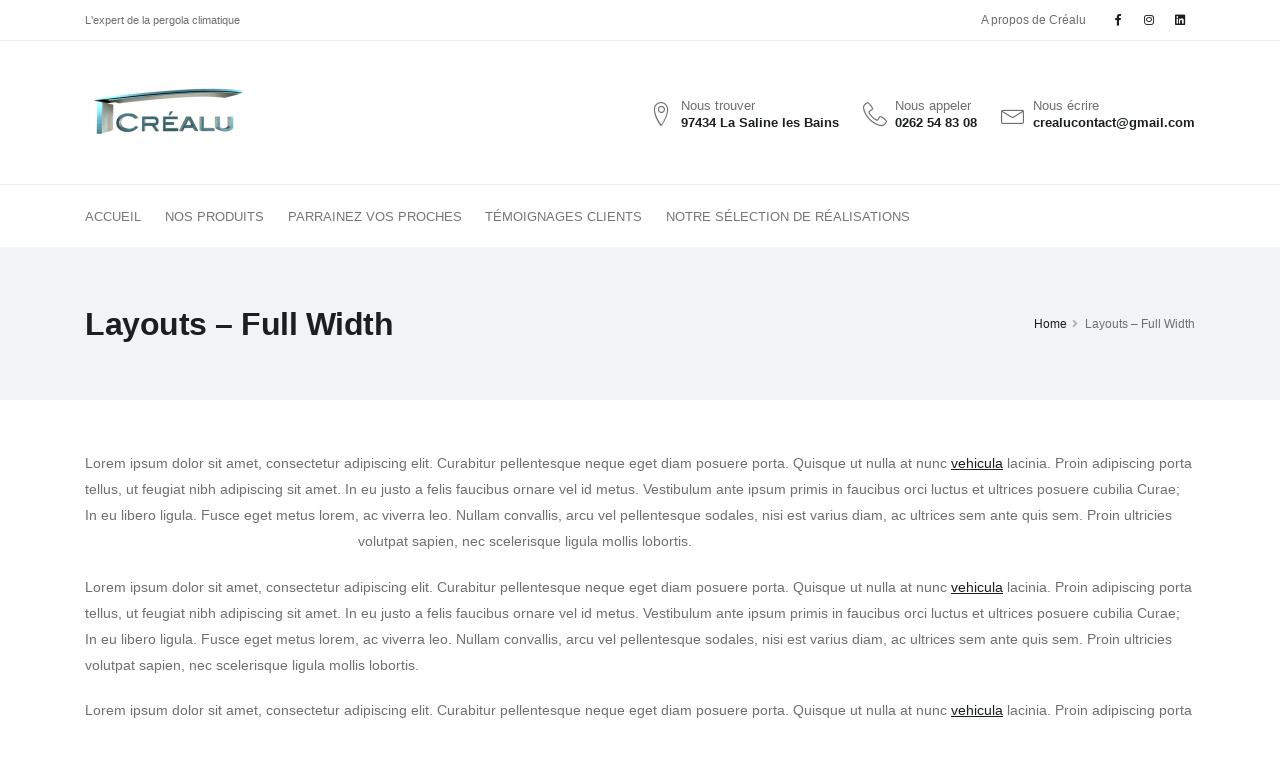

--- FILE ---
content_type: text/html; charset=UTF-8
request_url: https://crealu.re/layouts-full-width/
body_size: 8677
content:


<!DOCTYPE html>
<html lang="fr-FR">
	<head>

		<!-- Basic -->
		<meta charset="UTF-8">
		<meta http-equiv="X-UA-Compatible" content="IE=edge">

		
		<meta name="viewport" content="width=device-width, initial-scale=1, minimum-scale=1.0, shrink-to-fit=no">

		<!-- Favicon -->
				<link rel="shortcut icon" href="https://crealu.re/wp-content/uploads/2021/08/download.png" type="image/x-icon" />
				
		<!-- Pingback -->
		<link rel="pingback" href="https://crealu.re/xmlrpc.php" />

		<title>Layouts &#8211; Full Width &#8211; Crealu</title>
<link rel='dns-prefetch' href='//s.w.org' />
<link rel="alternate" type="application/rss+xml" title="Crealu &raquo; Flux" href="https://crealu.re/feed/" />
<link rel="alternate" type="application/rss+xml" title="Crealu &raquo; Flux des commentaires" href="https://crealu.re/comments/feed/" />
		<script type="text/javascript">
			window._wpemojiSettings = {"baseUrl":"https:\/\/s.w.org\/images\/core\/emoji\/13.0.0\/72x72\/","ext":".png","svgUrl":"https:\/\/s.w.org\/images\/core\/emoji\/13.0.0\/svg\/","svgExt":".svg","source":{"concatemoji":"https:\/\/crealu.re\/wp-includes\/js\/wp-emoji-release.min.js?ver=5.5.17"}};
			!function(e,a,t){var n,r,o,i=a.createElement("canvas"),p=i.getContext&&i.getContext("2d");function s(e,t){var a=String.fromCharCode;p.clearRect(0,0,i.width,i.height),p.fillText(a.apply(this,e),0,0);e=i.toDataURL();return p.clearRect(0,0,i.width,i.height),p.fillText(a.apply(this,t),0,0),e===i.toDataURL()}function c(e){var t=a.createElement("script");t.src=e,t.defer=t.type="text/javascript",a.getElementsByTagName("head")[0].appendChild(t)}for(o=Array("flag","emoji"),t.supports={everything:!0,everythingExceptFlag:!0},r=0;r<o.length;r++)t.supports[o[r]]=function(e){if(!p||!p.fillText)return!1;switch(p.textBaseline="top",p.font="600 32px Arial",e){case"flag":return s([127987,65039,8205,9895,65039],[127987,65039,8203,9895,65039])?!1:!s([55356,56826,55356,56819],[55356,56826,8203,55356,56819])&&!s([55356,57332,56128,56423,56128,56418,56128,56421,56128,56430,56128,56423,56128,56447],[55356,57332,8203,56128,56423,8203,56128,56418,8203,56128,56421,8203,56128,56430,8203,56128,56423,8203,56128,56447]);case"emoji":return!s([55357,56424,8205,55356,57212],[55357,56424,8203,55356,57212])}return!1}(o[r]),t.supports.everything=t.supports.everything&&t.supports[o[r]],"flag"!==o[r]&&(t.supports.everythingExceptFlag=t.supports.everythingExceptFlag&&t.supports[o[r]]);t.supports.everythingExceptFlag=t.supports.everythingExceptFlag&&!t.supports.flag,t.DOMReady=!1,t.readyCallback=function(){t.DOMReady=!0},t.supports.everything||(n=function(){t.readyCallback()},a.addEventListener?(a.addEventListener("DOMContentLoaded",n,!1),e.addEventListener("load",n,!1)):(e.attachEvent("onload",n),a.attachEvent("onreadystatechange",function(){"complete"===a.readyState&&t.readyCallback()})),(n=t.source||{}).concatemoji?c(n.concatemoji):n.wpemoji&&n.twemoji&&(c(n.twemoji),c(n.wpemoji)))}(window,document,window._wpemojiSettings);
		</script>
		<style type="text/css">
img.wp-smiley,
img.emoji {
	display: inline !important;
	border: none !important;
	box-shadow: none !important;
	height: 1em !important;
	width: 1em !important;
	margin: 0 .07em !important;
	vertical-align: -0.1em !important;
	background: none !important;
	padding: 0 !important;
}
</style>
	<link rel='stylesheet' id='wp-block-library-css'  href='https://crealu.re/wp-includes/css/dist/block-library/style.min.css?ver=5.5.17' type='text/css' media='all' />
<link rel='stylesheet' id='wp-block-library-theme-css'  href='https://crealu.re/wp-includes/css/dist/block-library/theme.min.css?ver=5.5.17' type='text/css' media='all' />
<link rel='stylesheet' id='wc-block-vendors-style-css'  href='https://crealu.re/wp-content/plugins/woocommerce/packages/woocommerce-blocks/build/vendors-style.css?ver=5.3.3' type='text/css' media='all' />
<link rel='stylesheet' id='wc-block-style-css'  href='https://crealu.re/wp-content/plugins/woocommerce/packages/woocommerce-blocks/build/style.css?ver=5.3.3' type='text/css' media='all' />
<link rel='stylesheet' id='woocommerce-layout-css'  href='https://crealu.re/wp-content/plugins/woocommerce/assets/css/woocommerce-layout.css?ver=5.5.4' type='text/css' media='all' />
<link rel='stylesheet' id='woocommerce-smallscreen-css'  href='https://crealu.re/wp-content/plugins/woocommerce/assets/css/woocommerce-smallscreen.css?ver=5.5.4' type='text/css' media='only screen and (max-width: 768px)' />
<link rel='stylesheet' id='woocommerce-general-css'  href='https://crealu.re/wp-content/plugins/woocommerce/assets/css/woocommerce.css?ver=5.5.4' type='text/css' media='all' />
<style id='woocommerce-inline-inline-css' type='text/css'>
.woocommerce form .form-row .required { visibility: visible; }
</style>
<link rel='stylesheet' id='js_composer_front-css'  href='https://crealu.re/wp-content/plugins/js_composer/assets/css/js_composer.min.css?ver=6.5.0' type='text/css' media='all' />
<link rel='stylesheet' id='bootstrap-css'  href='https://crealu.re/wp-content/themes/ezy-theme/vendor/bootstrap/css/bootstrap.min.css?ver=5.5.17' type='text/css' media='all' />
<link rel='stylesheet' id='fontawesome-css'  href='https://crealu.re/wp-content/themes/ezy-theme/vendor/font-awesome/css/all.min.css?ver=5.5.17' type='text/css' media='all' />
<link rel='stylesheet' id='animate-css'  href='https://crealu.re/wp-content/themes/ezy-theme/vendor/animate/animate.min.css?ver=5.5.17' type='text/css' media='all' />
<link rel='stylesheet' id='nano-scroller-css'  href='https://crealu.re/wp-content/themes/ezy-theme/vendor/nanoscroller/nanoscroller.css?ver=5.5.17' type='text/css' media='all' />
<link rel='stylesheet' id='linear-icons-css'  href='https://crealu.re/wp-content/themes/ezy-theme/vendor/linear-icons/css/linear-icons.min.css?ver=5.5.17' type='text/css' media='all' />
<link rel='stylesheet' id='linea-icons-css'  href='https://crealu.re/wp-content/themes/ezy-theme/vendor/linea-icons/linea.icons.css?ver=5.5.17' type='text/css' media='all' />
<link rel='stylesheet' id='ezy-theme-css'  href='https://crealu.re/wp-content/themes/ezy-theme/css/theme.css?ver=5.5.17' type='text/css' media='all' />
<link rel='stylesheet' id='ezy-theme-elements-css'  href='https://crealu.re/wp-content/themes/ezy-theme/css/theme-elements.css?ver=5.5.17' type='text/css' media='all' />
<link rel='stylesheet' id='ezy-skin-css'  href='http://crealu.re/wp-content/uploads/default.css?ver=5.5.17' type='text/css' media='all' />
<link rel='stylesheet' id='ezy-theme-style-child-css'  href='https://crealu.re/wp-content/themes/ezy-theme-child/style.css?ver=5.5.17' type='text/css' media='all' />
<script type='text/javascript' src='https://crealu.re/wp-includes/js/jquery/jquery.js?ver=1.12.4-wp' id='jquery-core-js'></script>
<script type='text/javascript' src='https://crealu.re/wp-content/plugins/woocommerce/assets/js/jquery-blockui/jquery.blockUI.min.js?ver=2.70' id='jquery-blockui-js'></script>
<script type='text/javascript' id='wc-add-to-cart-js-extra'>
/* <![CDATA[ */
var wc_add_to_cart_params = {"ajax_url":"\/wp-admin\/admin-ajax.php","wc_ajax_url":"\/?wc-ajax=%%endpoint%%","i18n_view_cart":"Voir le panier","cart_url":"https:\/\/crealu.re\/cart\/","is_cart":"","cart_redirect_after_add":"no"};
/* ]]> */
</script>
<script type='text/javascript' src='https://crealu.re/wp-content/plugins/woocommerce/assets/js/frontend/add-to-cart.min.js?ver=5.5.4' id='wc-add-to-cart-js'></script>
<script type='text/javascript' src='https://crealu.re/wp-content/plugins/js_composer/assets/js/vendors/woocommerce-add-to-cart.js?ver=6.5.0' id='vc_woocommerce-add-to-cart-js-js'></script>
<script type='text/javascript' src='https://crealu.re/wp-content/themes/ezy-theme/vendor/modernizr/modernizr.min.js?ver=5.5.17' id='modernizr-js'></script>
<script type='text/javascript' src='https://crealu.re/wp-content/themes/ezy-theme/vendor/web-font-loader/webfontloader.js?ver=5.5.17' id='web-font-loader-js'></script>
<script type='text/javascript' id='web-font-loader-js-after'>
WebFont.load({google:{families:["Montserrat:100,300,400,500,600,700,800", "Open Sans:100,300,400,500,600,700,800", ":100,300,400,500,600,700,800&display=swap"]}});
</script>
<link rel="https://api.w.org/" href="https://crealu.re/wp-json/" /><link rel="alternate" type="application/json" href="https://crealu.re/wp-json/wp/v2/pages/4806" /><link rel="EditURI" type="application/rsd+xml" title="RSD" href="https://crealu.re/xmlrpc.php?rsd" />
<link rel="wlwmanifest" type="application/wlwmanifest+xml" href="https://crealu.re/wp-includes/wlwmanifest.xml" /> 
<meta name="generator" content="WordPress 5.5.17" />
<meta name="generator" content="WooCommerce 5.5.4" />
<link rel="canonical" href="https://crealu.re/layouts-full-width/" />
<link rel='shortlink' href='https://crealu.re/?p=4806' />
<link rel="alternate" type="application/json+oembed" href="https://crealu.re/wp-json/oembed/1.0/embed?url=https%3A%2F%2Fcrealu.re%2Flayouts-full-width%2F" />
<link rel="alternate" type="text/xml+oembed" href="https://crealu.re/wp-json/oembed/1.0/embed?url=https%3A%2F%2Fcrealu.re%2Flayouts-full-width%2F&#038;format=xml" />
<meta name="framework" content="Redux 4.1.24" /><style id="ezy-custom-page-skin">
</style>	<noscript><style>.woocommerce-product-gallery{ opacity: 1 !important; }</style></noscript>
	<style type="text/css">.recentcomments a{display:inline !important;padding:0 !important;margin:0 !important;}</style><style type="text/css">.recentcomments a{display:inline !important;padding:0 !important;margin:0 !important;}</style><meta name="generator" content="Powered by WPBakery Page Builder - drag and drop page builder for WordPress."/>
<meta name="generator" content="Powered by Slider Revolution 6.3.4 - responsive, Mobile-Friendly Slider Plugin for WordPress with comfortable drag and drop interface." />
<link rel="icon" href="https://crealu.re/wp-content/uploads/2021/08/download-70x70.png" sizes="32x32" />
<link rel="icon" href="https://crealu.re/wp-content/uploads/2021/08/download.png" sizes="192x192" />
<link rel="apple-touch-icon" href="https://crealu.re/wp-content/uploads/2021/08/download.png" />
<meta name="msapplication-TileImage" content="https://crealu.re/wp-content/uploads/2021/08/download.png" />
<script type="text/javascript">function setREVStartSize(e){
			//window.requestAnimationFrame(function() {				 
				window.RSIW = window.RSIW===undefined ? window.innerWidth : window.RSIW;	
				window.RSIH = window.RSIH===undefined ? window.innerHeight : window.RSIH;	
				try {								
					var pw = document.getElementById(e.c).parentNode.offsetWidth,
						newh;
					pw = pw===0 || isNaN(pw) ? window.RSIW : pw;
					e.tabw = e.tabw===undefined ? 0 : parseInt(e.tabw);
					e.thumbw = e.thumbw===undefined ? 0 : parseInt(e.thumbw);
					e.tabh = e.tabh===undefined ? 0 : parseInt(e.tabh);
					e.thumbh = e.thumbh===undefined ? 0 : parseInt(e.thumbh);
					e.tabhide = e.tabhide===undefined ? 0 : parseInt(e.tabhide);
					e.thumbhide = e.thumbhide===undefined ? 0 : parseInt(e.thumbhide);
					e.mh = e.mh===undefined || e.mh=="" || e.mh==="auto" ? 0 : parseInt(e.mh,0);		
					if(e.layout==="fullscreen" || e.l==="fullscreen") 						
						newh = Math.max(e.mh,window.RSIH);					
					else{					
						e.gw = Array.isArray(e.gw) ? e.gw : [e.gw];
						for (var i in e.rl) if (e.gw[i]===undefined || e.gw[i]===0) e.gw[i] = e.gw[i-1];					
						e.gh = e.el===undefined || e.el==="" || (Array.isArray(e.el) && e.el.length==0)? e.gh : e.el;
						e.gh = Array.isArray(e.gh) ? e.gh : [e.gh];
						for (var i in e.rl) if (e.gh[i]===undefined || e.gh[i]===0) e.gh[i] = e.gh[i-1];
											
						var nl = new Array(e.rl.length),
							ix = 0,						
							sl;					
						e.tabw = e.tabhide>=pw ? 0 : e.tabw;
						e.thumbw = e.thumbhide>=pw ? 0 : e.thumbw;
						e.tabh = e.tabhide>=pw ? 0 : e.tabh;
						e.thumbh = e.thumbhide>=pw ? 0 : e.thumbh;					
						for (var i in e.rl) nl[i] = e.rl[i]<window.RSIW ? 0 : e.rl[i];
						sl = nl[0];									
						for (var i in nl) if (sl>nl[i] && nl[i]>0) { sl = nl[i]; ix=i;}															
						var m = pw>(e.gw[ix]+e.tabw+e.thumbw) ? 1 : (pw-(e.tabw+e.thumbw)) / (e.gw[ix]);					
						newh =  (e.gh[ix] * m) + (e.tabh + e.thumbh);
					}				
					if(window.rs_init_css===undefined) window.rs_init_css = document.head.appendChild(document.createElement("style"));					
					document.getElementById(e.c).height = newh+"px";
					window.rs_init_css.innerHTML += "#"+e.c+"_wrapper { height: "+newh+"px }";				
				} catch(e){
					console.log("Failure at Presize of Slider:" + e)
				}					   
			//});
		  };</script>
		<style type="text/css" id="wp-custom-css">
			.group-1 label,.group-2 label,.group-3 label{
	color:#3f4b5b;
	font-weight:400;
	font-size: 15px;
}
.group-1 .wpcf7-form-control.wpcf7-radio{
	display:flex;	
	flex-direction:column;
	border:none;
	padding-left:0;
	margin:0;
}
.group-1 p{margin-top:0;margin-bottom:0;}
.group-1 p label{
	width:100% !important;
}
.group-1 p input{
	padding:6px 10px !important;
	border:1px solid #BFC3C8 !important;
	border-radius:4px !important;
	color:#555;
}

.group-2 label,.group-3 label{width:100%;}
.group-2{
	margin-top:15px;
}
.group-2  span.wpcf7-checkbox,.group-3 .wpcf7-checkbox{
	border:none !important;
	margin:0;
	padding:0;
	display:flex;
	flex-direction:column;
	margin-top:10px;
}
.group-3 span.OUI .wpcf7-form-control{
	border:none !important;
	display:inline-block !important;
	margin-left:0 !important;
	padding-left:0 !important;
	
}
section#media_image-2 {
    margin-bottom: -50px !important;
}		</style>
		<style id="ezy_opts-dynamic-css" title="dynamic-css" class="redux-options-output">h2.site-description{line-height:22px;font-size:14px;font-display:swap;}h1.site-description{font-family:Montserrat;font-weight:500;font-size:36.8px;font-display:swap;}h2.site-description{font-family:Montserrat;font-weight:500;font-size:28.8px;font-display:swap;}h3.site-description{font-family:Montserrat;font-weight:500;font-size:24px;font-display:swap;}h4.site-description{font-family:Montserrat;font-weight:500;font-size:17.6px;font-display:swap;}h5.site-description{font-family:Montserrat;font-weight:500;font-size:16px;font-display:swap;}h6.site-description{font-family:Montserrat;font-weight:500;font-size:12.28px;font-display:swap;}h6.site-description{font-family:Montserrat;font-weight:400;font-size:12px;font-display:swap;}h2.site-description{font-family:Montserrat;font-display:swap;}h2.site-description{font-family:"Open Sans";font-display:swap;}h2.site-description{font-display:swap;}h3.site-description{font-family:Montserrat;letter-spacing:0px;font-weight:500;font-size:12.8px;font-display:swap;}h3.site-description{font-family:Montserrat;letter-spacing:0px;font-weight:normal;font-size:12px;font-display:swap;}</style><style type="text/css" data-type="vc_shortcodes-custom-css">.vc_custom_1586783943859{padding-top: 50px !important;padding-bottom: 50px !important;}.vc_custom_1586376102180{margin-bottom: 0px !important;}</style><noscript><style> .wpb_animate_when_almost_visible { opacity: 1; }</style></noscript>
	</head>

	<body class="page-template-default page page-id-4806 theme-ezy-theme woocommerce-no-js loading-overlay-showing wpb-js-composer js-comp-ver-6.5.0 vc_responsive" data-loading-overlay >
		
		
		<div class="loading-overlay"><div class="bounce-loader"><div class="bounce1"></div><div class="bounce2"></div><div class="bounce3"></div></div></div>
		<script type="text/javascript"></script>
		<div class="body">
			
<header id="header" class="ezy-header-9" data-plugin-options="{&#039;stickyEnabled&#039;: true, &#039;stickyEnableOnBoxed&#039;: true, &#039;stickyEnableOnMobile&#039;: true, &#039;stickyStartAt&#039;: 147, &#039;stickyHeaderContainerHeight&#039;: false, &#039;stickySetTop&#039;: &#039;-147px&#039;}">
	<div class="header-body">
		
		
<div class="header-top" style="min-height: 41px; max-height: 41px;">
	<div class="header-top-container container">
		<div class="header-row">
			<div class="header-column justify-content-start">
				
				<div class="d-block d-sm-block d-md-block d-lg-block d-xl-block"><p>L&#039;expert de la pergola climatique</p></div>
			</div>
			<div class="header-column justify-content-end">

				<div class="d-block d-sm-block d-md-block d-lg-block d-xl-block"><div id="topNav" class="nav nav-with-dropdown flex-column flex-lg-row text-0-1 font-weight-semibold"><ul>
</li>
</li>
</li>
</li>
</li>
</li>
</li>
</li>
</li>
</li>
</li>
</li>
</li>
</li>
</li>
</li>
</li>
</li>
</li>
</li>
</li>
</li>
</li>
</li>
</li>
</li>
</li>
</li>
</li>
</li>
</li>
</li>
</li>
</li>
</li>
</ul></div>
</div>				
				<div class="d-block d-sm-block d-md-block d-lg-block d-xl-block"><ul class="nav"><li class="nav-item mr-md-2 mr-lg-0"><a class="nav-link text-decoration-none pr-0 pr-lg-3" href="https://crealu.re/a-propos/">A propos de Créalu</a></li></ul></div><div class="d-block d-sm-block d-md-block d-lg-block d-xl-block"><ul class="header-top-social-icons social-icons social-icons-transparent social-icons-icon-dark  align-items-center"><li class="social-icons-facebook"><a href="https://www.facebook.com/crealureunion" class="text-decoration-none" target="_blank" title="Facebook" rel="nofollow"><i class="fab fa-facebook-f"></i></a></li><li class="social-icons-instagram"><a href="https://www.instagram.com/crealureunion/" class="text-decoration-none" target="_blank" title="Instagram" rel="nofollow"><i class="fab fa-instagram"></i></a></li><li class="social-icons-linkedin"><a href="https://www.linkedin.com/company/cr%C3%A9alu-oi" class="text-decoration-none" target="_blank" title="Linkedin" rel="nofollow"><i class="fab fa-linkedin"></i></a></li></ul></div>
			</div>
		</div>
	</div>
</div>
		<div class="header-container container">
			<div class="header-row py-4">
				<div class="header-column justify-content-start">
					<div class="header-logo" >
						
						<a href="https://crealu.re"><img  alt="" width="169" height="63" src="http://crealu.re/wp-content/uploads/2024/03/Logo-3D-Créalu-2022-retouché-1.png" ></a>
					</div>
				</div>
				<div class="header-column justify-content-end">
					
					
	<div class="d-flex order-lg-3">
		<div class="icon-box icon-box-style-1 d-none d-md-flex mr-4">
									<div class="icon-box-icon pt-2 pr-2">
										<i class="lnr lnr-map-marker text-color-primary text-5"></i>
									</div>
									<div class="icon-box-info">
										<div class="icon-box-info-title">
											<span class="icon-box-sub-title">Nous trouver</span>
											<p class="text-1 line-height-1 mb-0"><strong>97434 La Saline les Bains </strong></p>
										</div>
									</div>
								</div>
								<div class="icon-box icon-box-style-1 d-none d-lg-flex d mr-4">
									<div class="icon-box-icon pt-2 pr-2">
										<i class="lnr lnr-phone-handset text-color-primary text-5"></i>
									</div>
									<div class="icon-box-info">
										<div class="icon-box-info-title">
											<span class="icon-box-sub-title">Nous appeler</span>
											<p class="text-1 line-height-1 mb-0"><strong><a href="tel:+262262 54 83 08" class="text-decoration-none">0262 54 83 08</a></strong></p>
										</div>
									</div>
								</div>
								<div class="icon-box icon-box-style-1 d-none d-sm-flex">
									<div class="icon-box-icon pt-2 pr-2">
										<i class="lnr lnr-envelope text-color-primary text-5"></i>
									</div>
									<div class="icon-box-info">
										<div class="icon-box-info-title">
											<span class="icon-box-sub-title">Nous écrire</span>
											<p class="text-1 line-height-1 mb-0"><strong><a href="mail: crealucontact@gmail.com" class="text-decoration-none"> crealucontact@gmail.com</a></strong></p>
										</div>
									</div>
								</div>	</div>

				</div>
			</div>
			<div class="header-row">
				<div class="header-column justify-content-start">
					
					
					<div class="header-nav justify-content-start header-nav-border-top ">
						
						
						<div class="header-nav-main header-nav-main-default header-nav-main-effect-1">
							<nav class="collapse">
								<ul id="mainNav" class="nav flex-column flex-lg-row"><li id="menu-item-55201" class="menu-item menu-item-type-post_type menu-item-object-page menu-item-home menu-item-55201"><a href="https://crealu.re/" class="nav-link text-decoration-none">ACCUEIL</a></li>
<li id="menu-item-55211" class="menu-item menu-item-type-post_type menu-item-object-page menu-item-has-children dropdown menu-item-55211"><a href="https://crealu.re/nos-produits/" class="dropdown-item dropdown-toggle nav-link text-decoration-none">NOS PRODUITS</a>
<ul class="dropdown-menu">
	<li id="menu-item-55209" class="menu-item menu-item-type-post_type menu-item-object-page menu-item-55209"><a href="https://crealu.re/pergolas/" class="nav-link text-decoration-none">Pergolas, Abris de terrasse</a></li>
	<li id="menu-item-55208" class="menu-item menu-item-type-post_type menu-item-object-page menu-item-55208"><a href="https://crealu.re/abris-de-voiture/" class="nav-link text-decoration-none">Abris de voiture</a></li>
	<li id="menu-item-55207" class="menu-item menu-item-type-post_type menu-item-object-page menu-item-55207"><a href="https://crealu.re/abris-pour-plage-de-piscine-spa-bassin-carpe-koi/" class="nav-link text-decoration-none">Abris pour plage de piscine et spa</a></li>
	<li id="menu-item-55205" class="menu-item menu-item-type-post_type menu-item-object-page menu-item-55205"><a href="https://crealu.re/abris-pour-cuisines-exterieures/" class="nav-link text-decoration-none">Abris pour cuisines extérieures</a></li>
	<li id="menu-item-55206" class="menu-item menu-item-type-post_type menu-item-object-page menu-item-55206"><a href="https://crealu.re/kiosques/" class="nav-link text-decoration-none">Kiosques</a></li>
</ul>
</li>
<li id="menu-item-55204" class="menu-item menu-item-type-post_type menu-item-object-page menu-item-55204"><a href="https://crealu.re/parrainez-vos-proches/" class="nav-link text-decoration-none">PARRAINEZ VOS PROCHES</a></li>
<li id="menu-item-55203" class="menu-item menu-item-type-post_type menu-item-object-page menu-item-55203"><a href="https://crealu.re/temoignages-clients/" class="nav-link text-decoration-none">TÉMOIGNAGES CLIENTS</a></li>
<li id="menu-item-55202" class="menu-item menu-item-type-post_type menu-item-object-page menu-item-55202"><a href="https://crealu.re/notre-selection-de-realisations/" class="nav-link text-decoration-none">NOTRE SÉLECTION DE RÉALISATIONS</a></li>
</ul>							</nav>
						</div>
					</div>
				</div>
				<div class="header-column justify-content-end">
					
					
					
					
					
					
<button class="header-btn-collapse-nav  on-sticky-dark ml-3" data-toggle="collapse" data-target=".header-nav-main nav">
	<span class="hamburguer">
		<span></span>
		<span></span>
		<span></span>
	</span>
	<span class="close">
		<span></span>
		<span></span>
	</span>
</button>
				</div>
			</div>
		</div>
	</div>
</header>			
			<div role="main" class="main">
<section class="page-header mb-0" style="background-color: #f1f3f7; padding-top: 55px; padding-bottom: 55px;">
	<div class="container">
		<div class="row align-items-center">
			<div class="col-lg-8 text-center text-lg-left">

				
				<h1 class="page-header-title font-weight-bold d-block">
					Layouts &#8211; Full Width				</h1>
				
				
				
				
			</div>
			<div class="col-lg-4">
				
				<ul class="breadcrumb justify-content-lg-end mb-0"><li class="breadcrumb-list-item"><a class="breadcrumb-link" href="https://crealu.re">Home</a></li><li class="breadcrumb-list-item">Layouts &#8211; Full Width</li></ul>
			</div>
		</div>
	</div>
</section>		
		
	       						
					<div class="page-content">
						<div class="container"><div  class=""><div class="vc_row wpb_row vc_row-fluid vc_custom_1586783943859 justify-content-start vc_row-flex"><div class="wpb_column vc_column_container vc_col-sm-12 ezy-vc-col-divider-all" ><div class="vc_column-inner    "><div class="wpb_wrapper">
	<div class="wpb_text_column wpb_content_element  vc_custom_1586376102180 " >
		<div class="wpb_wrapper">
			<p>Lorem ipsum dolor sit amet, consectetur adipiscing elit. Curabitur pellentesque neque eget diam posuere porta. Quisque ut nulla at nunc <a href="http://preview.oklerthemes.com/ezy/1.1.0/page-layout-full-width.html#">vehicula</a> lacinia. Proin adipiscing porta tellus, ut feugiat nibh adipiscing sit amet. In eu justo a felis faucibus ornare vel id metus. Vestibulum ante ipsum primis in faucibus orci luctus et ultrices posuere cubilia Curae; In eu libero ligula. Fusce eget metus lorem, ac viverra leo. Nullam convallis, arcu vel pellentesque sodales, nisi est varius diam, ac ultrices sem ante quis sem. Proin ultricies volutpat sapien, nec scelerisque ligula mollis lobortis.<img loading="lazy" class="alignleft wp-image-4815 size-full" src="https://www.okler.net/ezy/wordpress/multi-purpose-1/wp-content/uploads/sites/2/2019/06/smartphone-1.png" alt="" width="249" height="488" /></p>
<p>Lorem ipsum dolor sit amet, consectetur adipiscing elit. Curabitur pellentesque neque eget diam posuere porta. Quisque ut nulla at nunc <a href="http://preview.oklerthemes.com/ezy/1.1.0/page-layout-full-width.html#">vehicula</a> lacinia. Proin adipiscing porta tellus, ut feugiat nibh adipiscing sit amet. In eu justo a felis faucibus ornare vel id metus. Vestibulum ante ipsum primis in faucibus orci luctus et ultrices posuere cubilia Curae; In eu libero ligula. Fusce eget metus lorem, ac viverra leo. Nullam convallis, arcu vel pellentesque sodales, nisi est varius diam, ac ultrices sem ante quis sem. Proin ultricies volutpat sapien, nec scelerisque ligula mollis lobortis.</p>
<p>Lorem ipsum dolor sit amet, consectetur adipiscing elit. Curabitur pellentesque neque eget diam posuere porta. Quisque ut nulla at nunc <a href="http://preview.oklerthemes.com/ezy/1.1.0/page-layout-full-width.html#">vehicula</a> lacinia. Proin adipiscing porta tellus, ut feugiat nibh adipiscing sit amet. In eu justo a felis faucibus ornare vel id metus. Vestibulum ante ipsum primis in faucibus orci luctus et ultrices posuere cubilia Curae; In eu libero ligula. Fusce eget metus lorem, ac viverra leo. Nullam convallis, arcu vel pellentesque sodales, nisi est varius diam, ac ultrices sem ante quis sem. Proin ultricies volutpat sapien, nec scelerisque ligula mollis lobortis.</p>
<p>Curabitur pellentesque neque eget diam posuere porta. Quisque ut nulla at nunc vehicula lacinia. Proin adipiscing porta tellus, ut feugiat nibh adipiscing sit amet. In eu justo a felis faucibus ornare vel id metus. Vestibulum ante ipsum primis in faucibus orci luctus et ultrices posuere cubilia Curae; In eu libero ligula. Fusce eget metus lorem, ac viverra leo. Vestibulum ante ipsum primis in faucibus orci luctus et ultrices posuere cubilia Curae; In eu libero ligula. Fusce eget metus lorem, ac viverra leo. Vestibulum ante ipsum primis in faucibus orci.</p>
<p>Lorem ipsum dolor sit amet, consectetur adipiscing elit. Curabitur pellentesque neque eget diam posuere porta. Quisque ut nulla at nunc <a href="http://preview.oklerthemes.com/ezy/1.1.0/page-layout-full-width.html#">vehicula</a> lacinia. Proin adipiscing porta tellus, ut feugiat nibh adipiscing sit amet. In eu justo a felis faucibus ornare vel id metus. Vestibulum ante ipsum primis in faucibus orci luctus et ultrices posuere cubilia Curae; In eu libero ligula. Fusce eget metus lorem, ac viverra leo. Nullam convallis, arcu vel pellentesque sodales, nisi est varius diam, ac ultrices sem ante quis sem. Proin ultricies volutpat sapien, nec scelerisque ligula mollis lobortis.</p>
<p>Curabitur pellentesque neque eget diam posuere porta. Quisque ut nulla at nunc vehicula lacinia. Proin adipiscing porta tellus, ut feugiat nibh adipiscing sit amet. In eu justo a felis faucibus ornare vel id metus. Vestibulum ante ipsum primis in faucibus orci luctus et ultrices posuere cubilia Curae; In eu libero ligula. Fusce eget metus lorem, ac viverra leo. Vestibulum ante ipsum primis in faucibus orci luctus et ultrices posuere cubilia Curae; In eu libero ligula. Fusce eget metus lorem, ac viverra leo. Vestibulum ante ipsum primis in faucibus orci.</p>

		</div>
	</div>
</div></div></div></div></div></div>
					</div>

				
			
			
				

	
			</div>
			
			
<footer data-bg="" id="footer" class="mt-0 lazyload" style="padding-top: 0; padding-bottom: 0;">

			
		<div class="container">
			
			<div class="row">
				
				
					<div class="col-lg-3">
						
													<div id="footer-widget-1" class="widget-area">
								<section id="media_image-2" class="widget widget_media_image"><h4 class="widget-title">CREALU REUNION</h4><img width="1200" height="438" src="https://crealu.re/wp-content/uploads/2024/03/Logo-3D-Créalu-2022-cadré-retouché-OK-signature-263Ko-assombri-.png" class="image wp-image-55799  attachment-full size-full" alt="logo crealu" loading="lazy" style="max-width: 100%; height: auto;" srcset="https://crealu.re/wp-content/uploads/2024/03/Logo-3D-Créalu-2022-cadré-retouché-OK-signature-263Ko-assombri-.png 1200w, https://crealu.re/wp-content/uploads/2024/03/Logo-3D-Créalu-2022-cadré-retouché-OK-signature-263Ko-assombri--300x110.png 300w, https://crealu.re/wp-content/uploads/2024/03/Logo-3D-Créalu-2022-cadré-retouché-OK-signature-263Ko-assombri--1024x374.png 1024w, https://crealu.re/wp-content/uploads/2024/03/Logo-3D-Créalu-2022-cadré-retouché-OK-signature-263Ko-assombri--768x280.png 768w, https://crealu.re/wp-content/uploads/2024/03/Logo-3D-Créalu-2022-cadré-retouché-OK-signature-263Ko-assombri--800x292.png 800w, https://crealu.re/wp-content/uploads/2024/03/Logo-3D-Créalu-2022-cadré-retouché-OK-signature-263Ko-assombri--600x219.png 600w" sizes="(max-width: 1200px) 100vw, 1200px" /></section><section id="text-2" class="widget widget_text">                    <div class="textwidget"><p>Renseignez-vous sur notre savoir-faire et parlez-en autour de vous !</p>
<div class="icon-box icon-box-style-1 d-none d-lg-flex d mr-4">
<div class="icon-box-info">
<div class="icon-box-info-title"><span class="icon-box-sub-title">Nous appeler : </span><strong><a class="text-decoration-none" href="tel:+262262 54 83 08">0262 54 83 08</a></strong></div>
</div>
</div>
<div class="icon-box icon-box-style-1 d-none d-sm-flex"><span class="icon-box-sub-title">Nous écrire :  <a class="" href="mailto:crealucontact@gmail.com">crealucontact@gmail.com</a></span></div>
</div>
                </section>							</div>
						
					</div>
				
					<div class="col-lg-3">
						
													<div id="footer-widget-2" class="widget-area">
								<section id="ezy-widget-useful-links-4" class="widget ezy-widget-useful-links"><div class="text-inherit" style=""><h4 class="widget-title">LIENS UTILES</h4><ul class="list list-icon list-unstyled"><li><a href="https://crealu.re/mentions-legales/" class="text-decoration-none" target="_self">Mentions légales</a></li><li><a href="https://crealu.re/careers/" class="text-decoration-none" target="_self">Recrutement</a></li><li><a href="https://crealu.re/about-us/" class="text-decoration-none" target="_self">A propos de nous</a></li><li><a href="https://crealu.re/blog/" class="text-decoration-none" target="_self">Blog</a></li><li><a href="https://crealu.re/site-map/" class="text-decoration-none" target="_self">Sitemap</a></li></ul></div></section>							</div>
						
					</div>
				
					<div class="col-lg-3">
						
													<div id="footer-widget-3" class="widget-area">
								<section id="ezy-widget-contact-info-2" class="widget ezy-widget-contact-info"><div class="text-inherit" style=""><h4 class="widget-title">NOUS CONTACTER</h4><ul class="list list-icon list-unstyled no-css-arrows none"><li class="mb-0"><span class="widget-label font-weight-semibold">Adresse:</span> 97434 Saline les Bains</li><li class="mb-0"><span class="widget-label font-weight-semibold">Téléphone:</span> <a class="sidebar-widget-link" href="tel:0262548308">0262 54 83 08</a></li><li class="mb-0"><span class="widget-label font-weight-semibold">E-mail:</span> <a class="sidebar-widget-link" href="mailto:crealucontact@gmail.com">crealucontact@gmail.com</a></li></ul></div></section>							</div>
						
					</div>
				
					<div class="col-lg-3">
						
													<div id="footer-widget-4" class="widget-area">
								<section id="ezy-widget-useful-links-5" class="widget ezy-widget-useful-links"><div class="text-inherit" style=""><h4 class="widget-title">ACCÈS RAPIDE</h4><ul class="list list-icon list-unstyled"><li><a href="https://crealu.re/nos-produits/" class="text-decoration-none" target="_self">Nos Produits</a></li><li><a href="https://crealu.re/demandez-un-devis-gratuit/" class="text-decoration-none" target="_self">Demandez Un Devis Gratuit</a></li><li><a href="https://crealu.re/temoignages-clients/" class="text-decoration-none" target="_self">Vidéos De Nos Réalisations</a></li><li><a href="https://crealu.re/notre-selection-de-realisations/" class="text-decoration-none" target="_self">Notre Sélection De Réalisations</a></li><li><a href="https://crealu.re/contact-us-1/" class="text-decoration-none" target="_self">Nous contacter</a></li></ul></div></section>							</div>
						
					</div>
							</div>
		</div>
	
	
<div class="footer-copyright footer-copyright-layout-1 bg-dark footer-copyright-default" style="">
	<div class="container">
		<div class="row text-center text-md-left align-items-center">
			<div class="col-md-6 col-lg-4">
				<ul class="footer-social-icons social-icons social-icons-transparent social-icons-icon-light social-icons-lg">
					
					
							<li class="social-icons-facebook">
								<a class="social-link" href="https://www.facebook.com/crealureunion" target="_blank" title="Facebook" rel="nofollow">
									<i class="fab fa-facebook-f"></i>
								</a>
							</li>

						
							<li class="social-icons-instagram">
								<a class="social-link" href="https://www.instagram.com/crealureunion/" target="_blank" title="Instagram" rel="nofollow">
									<i class="fab fa-instagram"></i>
								</a>
							</li>

						
							<li class="social-icons-linkedin">
								<a class="social-link" href="https://www.linkedin.com/company/cr%C3%A9alu-oi" target="_blank" title="Linkedin" rel="nofollow">
									<i class="fab fa-linkedin"></i>
								</a>
							</li>

						
				</ul>
			</div>
			<div class="col-md-6 col-lg-8">
									<p class="text-md-right pb-0 mb-0">Copyrights © 2020. Tous droits réservés GSD MEDIA</p>
							</div>
		</div>
	</div>
</div>	
</footer>				
		</div>

		<script type="text/javascript"></script><script type="text/html" id="wpb-modifications"></script>	<script type="text/javascript">
		(function () {
			var c = document.body.className;
			c = c.replace(/woocommerce-no-js/, 'woocommerce-js');
			document.body.className = c;
		})();
	</script>
	<script type='text/javascript' src='https://crealu.re/wp-content/plugins/woocommerce/assets/js/js-cookie/js.cookie.min.js?ver=2.1.4' id='js-cookie-js'></script>
<script type='text/javascript' id='woocommerce-js-extra'>
/* <![CDATA[ */
var woocommerce_params = {"ajax_url":"\/wp-admin\/admin-ajax.php","wc_ajax_url":"\/?wc-ajax=%%endpoint%%"};
/* ]]> */
</script>
<script type='text/javascript' src='https://crealu.re/wp-content/plugins/woocommerce/assets/js/frontend/woocommerce.min.js?ver=5.5.4' id='woocommerce-js'></script>
<script type='text/javascript' id='wc-cart-fragments-js-extra'>
/* <![CDATA[ */
var wc_cart_fragments_params = {"ajax_url":"\/wp-admin\/admin-ajax.php","wc_ajax_url":"\/?wc-ajax=%%endpoint%%","cart_hash_key":"wc_cart_hash_79a2aefb662361a4ff4f7b04b7732bfb","fragment_name":"wc_fragments_79a2aefb662361a4ff4f7b04b7732bfb","request_timeout":"5000"};
/* ]]> */
</script>
<script type='text/javascript' src='https://crealu.re/wp-content/plugins/woocommerce/assets/js/frontend/cart-fragments.min.js?ver=5.5.4' id='wc-cart-fragments-js'></script>
<script type='text/javascript' src='https://crealu.re/wp-content/themes/ezy-theme/vendor/jquery.easing/jquery.easing.min.js?ver=5.5.17' id='jquery-easing-js'></script>
<script type='text/javascript' src='https://crealu.re/wp-content/themes/ezy-theme/vendor/bootstrap/js/bootstrap.bundle.min.js?ver=5.5.17' id='bootstrap-js'></script>
<script type='text/javascript' src='https://crealu.re/wp-content/themes/ezy-theme/vendor/common/common.min.js?ver=5.5.17' id='ezy-common-js'></script>
<script type='text/javascript' src='https://crealu.re/wp-content/themes/ezy-theme/vendor/nanoscroller/jquery.nanoscroller.min.js?ver=5.5.17' id='nano-scroller-js'></script>
<script type='text/javascript' src='https://crealu.re/wp-content/themes/ezy-theme/vendor/jquery.validation/jquery.validation.min.js?ver=5.5.17' id='jquery-validate-js'></script>
<script type='text/javascript' src='https://crealu.re/wp-includes/js/comment-reply.min.js?ver=5.5.17' id='comment-reply-js'></script>
<script type='text/javascript' id='ezy-theme-js-extra'>
/* <![CDATA[ */
var ezy_data = {"ezy_dir":"\/home\/crealureeo\/devis\/wp-content\/themes\/ezy-theme","ezy_uri":"https:\/\/crealu.re\/wp-content\/themes\/ezy-theme","site_url":"https:\/\/crealu.re","ajax_url":"https:\/\/crealu.re\/wp-admin\/admin-ajax.php"};
/* ]]> */
</script>
<script type='text/javascript' src='https://crealu.re/wp-content/themes/ezy-theme/js/theme.js?ver=5.5.17' id='ezy-theme-js'></script>
<script type='text/javascript' id='ezy-theme-init-js-extra'>
/* <![CDATA[ */
var ezy_init_data = {"enable_scroll_to_top":"1","enable_scroll_to_top_on_mobile":""};
/* ]]> */
</script>
<script type='text/javascript' src='https://crealu.re/wp-content/themes/ezy-theme/js/theme.init.js?ver=5.5.17' id='ezy-theme-init-js'></script>
<script type='text/javascript' src='https://crealu.re/wp-content/themes/ezy-theme/js/plugins/newsletter.js?ver=5.5.17' id='ezy-newsletter-js'></script>
<script type='text/javascript' src='https://crealu.re/wp-includes/js/wp-embed.min.js?ver=5.5.17' id='wp-embed-js'></script>
<script type='text/javascript' src='https://crealu.re/wp-content/themes/ezy-theme/js/plugins/loading.overlay.js?ver=5.5.17' id='ezy-loading-overlay-js'></script>
<script type='text/javascript' src='https://crealu.re/wp-content/plugins/js_composer/assets/js/dist/js_composer_front.min.js?ver=6.5.0' id='wpb_composer_front_js-js'></script>
<script type='text/javascript' src='https://crealu.re/wp-content/themes/ezy-theme/vendor/jquery.appear/jquery.appear.min.js?ver=5.5.17' id='jquery-appear-js'></script>
<script type='text/javascript' src='https://crealu.re/wp-content/themes/ezy-theme/vendor/lazysizes/lazysizes.min.js?ver=5.5.17' id='lazysizes-js'></script>
		
	</body>
</html>

--- FILE ---
content_type: text/css
request_url: https://crealu.re/wp-content/themes/ezy-theme/css/theme-elements.css?ver=5.5.17
body_size: 45184
content:
h1,h2,h3,h4,h5,h6{color:#1c1f21;font-weight:400;line-height:1.2;letter-spacing:-0.5px;margin-bottom:0.7rem}h1{font-size:36.8px;font-weight:400;font-family:"Montserrat",sans-serif}h2{font-size:28.8px;font-weight:400;font-family:"Montserrat",sans-serif}h3{font-size:24px;font-weight:400;font-family:"Montserrat",sans-serif}h4{font-size:17.6px;font-weight:400;font-family:"Montserrat",sans-serif}h5{font-size:16px;font-weight:400;font-family:"Montserrat",sans-serif}h6{font-size:12.8px;font-weight:400;font-family:"Montserrat",sans-serif}h1>i,h1 .fa,h1 .fas,h1 .far,h1 .fal,h1 .fab,h1 svg,h1 object,h2>i,h2 .fa,h2 .fas,h2 .far,h2 .fal,h2 .fab,h2 svg,h2 object,h3>i,h3 .fa,h3 .fas,h3 .far,h3 .fal,h3 .fab,h3 svg,h3 object,h4>i,h4 .fa,h4 .fas,h4 .far,h4 .fal,h4 .fab,h4 svg,h4 object,h5>i,h5 .fa,h5 .fas,h5 .far,h5 .fal,h5 .fab,h5 svg,h5 object,h6>i,h6 .fa,h6 .fas,h6 .far,h6 .fal,h6 .fab,h6 svg,h6 object{margin-right:10px;font-size:1.9em}h1.icon-va-fix-1>i,h1.icon-va-fix-1 .fa,h1.icon-va-fix-1 .fas,h1.icon-va-fix-1 .far,h1.icon-va-fix-1 .fal,h1.icon-va-fix-1 .fab,h1.icon-va-fix-1 svg,h1.icon-va-fix-1 object,h2.icon-va-fix-1>i,h2.icon-va-fix-1 .fa,h2.icon-va-fix-1 .fas,h2.icon-va-fix-1 .far,h2.icon-va-fix-1 .fal,h2.icon-va-fix-1 .fab,h2.icon-va-fix-1 svg,h2.icon-va-fix-1 object,h3.icon-va-fix-1>i,h3.icon-va-fix-1 .fa,h3.icon-va-fix-1 .fas,h3.icon-va-fix-1 .far,h3.icon-va-fix-1 .fal,h3.icon-va-fix-1 .fab,h3.icon-va-fix-1 svg,h3.icon-va-fix-1 object,h4.icon-va-fix-1>i,h4.icon-va-fix-1 .fa,h4.icon-va-fix-1 .fas,h4.icon-va-fix-1 .far,h4.icon-va-fix-1 .fal,h4.icon-va-fix-1 .fab,h4.icon-va-fix-1 svg,h4.icon-va-fix-1 object,h5.icon-va-fix-1>i,h5.icon-va-fix-1 .fa,h5.icon-va-fix-1 .fas,h5.icon-va-fix-1 .far,h5.icon-va-fix-1 .fal,h5.icon-va-fix-1 .fab,h5.icon-va-fix-1 svg,h5.icon-va-fix-1 object,h6.icon-va-fix-1>i,h6.icon-va-fix-1 .fa,h6.icon-va-fix-1 .fas,h6.icon-va-fix-1 .far,h6.icon-va-fix-1 .fal,h6.icon-va-fix-1 .fab,h6.icon-va-fix-1 svg,h6.icon-va-fix-1 object{position:relative;top:-1px}h1.icon-va-fix-2>i,h1.icon-va-fix-2 .fa,h1.icon-va-fix-2 .fas,h1.icon-va-fix-2 .far,h1.icon-va-fix-2 .fal,h1.icon-va-fix-2 .fab,h1.icon-va-fix-2 svg,h1.icon-va-fix-2 object,h2.icon-va-fix-2>i,h2.icon-va-fix-2 .fa,h2.icon-va-fix-2 .fas,h2.icon-va-fix-2 .far,h2.icon-va-fix-2 .fal,h2.icon-va-fix-2 .fab,h2.icon-va-fix-2 svg,h2.icon-va-fix-2 object,h3.icon-va-fix-2>i,h3.icon-va-fix-2 .fa,h3.icon-va-fix-2 .fas,h3.icon-va-fix-2 .far,h3.icon-va-fix-2 .fal,h3.icon-va-fix-2 .fab,h3.icon-va-fix-2 svg,h3.icon-va-fix-2 object,h4.icon-va-fix-2>i,h4.icon-va-fix-2 .fa,h4.icon-va-fix-2 .fas,h4.icon-va-fix-2 .far,h4.icon-va-fix-2 .fal,h4.icon-va-fix-2 .fab,h4.icon-va-fix-2 svg,h4.icon-va-fix-2 object,h5.icon-va-fix-2>i,h5.icon-va-fix-2 .fa,h5.icon-va-fix-2 .fas,h5.icon-va-fix-2 .far,h5.icon-va-fix-2 .fal,h5.icon-va-fix-2 .fab,h5.icon-va-fix-2 svg,h5.icon-va-fix-2 object,h6.icon-va-fix-2>i,h6.icon-va-fix-2 .fa,h6.icon-va-fix-2 .fas,h6.icon-va-fix-2 .far,h6.icon-va-fix-2 .fal,h6.icon-va-fix-2 .fab,h6.icon-va-fix-2 svg,h6.icon-va-fix-2 object{position:relative;top:-2px}h1.icon-va-fix-3>i,h1.icon-va-fix-3 .fa,h1.icon-va-fix-3 .fas,h1.icon-va-fix-3 .far,h1.icon-va-fix-3 .fal,h1.icon-va-fix-3 .fab,h1.icon-va-fix-3 svg,h1.icon-va-fix-3 object,h2.icon-va-fix-3>i,h2.icon-va-fix-3 .fa,h2.icon-va-fix-3 .fas,h2.icon-va-fix-3 .far,h2.icon-va-fix-3 .fal,h2.icon-va-fix-3 .fab,h2.icon-va-fix-3 svg,h2.icon-va-fix-3 object,h3.icon-va-fix-3>i,h3.icon-va-fix-3 .fa,h3.icon-va-fix-3 .fas,h3.icon-va-fix-3 .far,h3.icon-va-fix-3 .fal,h3.icon-va-fix-3 .fab,h3.icon-va-fix-3 svg,h3.icon-va-fix-3 object,h4.icon-va-fix-3>i,h4.icon-va-fix-3 .fa,h4.icon-va-fix-3 .fas,h4.icon-va-fix-3 .far,h4.icon-va-fix-3 .fal,h4.icon-va-fix-3 .fab,h4.icon-va-fix-3 svg,h4.icon-va-fix-3 object,h5.icon-va-fix-3>i,h5.icon-va-fix-3 .fa,h5.icon-va-fix-3 .fas,h5.icon-va-fix-3 .far,h5.icon-va-fix-3 .fal,h5.icon-va-fix-3 .fab,h5.icon-va-fix-3 svg,h5.icon-va-fix-3 object,h6.icon-va-fix-3>i,h6.icon-va-fix-3 .fa,h6.icon-va-fix-3 .fas,h6.icon-va-fix-3 .far,h6.icon-va-fix-3 .fal,h6.icon-va-fix-3 .fab,h6.icon-va-fix-3 svg,h6.icon-va-fix-3 object{position:relative;top:-3px}.heading-style-1{font-size:6.3rem;line-height:1;letter-spacing:-5px}.heading-style-1>span{position:absolute;margin-left:-0.9rem;z-index:-1}.ezy-heading h1,.ezy-heading h2,.ezy-heading h3,.ezy-heading h4,.ezy-heading h5,.ezy-heading h6{margin:0}.ezy-heading a{text-decoration:none}.ezy-heading strong,.ezy-heading b{color:inherit}.ezy-heading.ezy-heading-with-line-behind{position:relative}.ezy-heading.ezy-heading-with-line-behind:before{content:'';position:absolute;top:50%;left:0;border-top:1px solid #eaeaea;width:100%;transform:translate3d(0, -50%, 0)}.ezy-heading.ezy-heading-with-line-behind .main-heading-text{position:relative;display:inline-block;padding-right:2rem;padding-left:2rem;background:#FFF;z-index:1}.ezy-heading.ezy-heading-with-line-behind.text-left .main-heading-text{padding-left:0}.ezy-heading.ezy-heading-with-line-behind.text-right .main-heading-text{padding-right:0}.ezy-text-tag{margin:0}.ezy-text-tag a{text-decoration:none}.custom-heading-style-1 .main-heading-text{position:relative}.custom-heading-style-1 .main-heading-text:before{content:'';position:absolute;top:0;left:244px;width:0px;height:100px;border-left:20px solid #CCC;transform:skewX(20deg);z-index:-1}.custom-heading-style-1.custom-heading-style-1-mobile .main-heading-text:before{left:174px;height:80px}.custom-heading-style-2 .main-heading-text{position:relative}.custom-heading-style-2 .main-heading-text:before{content:'';position:absolute;top:0;left:258px;width:0px;height:82px;border-left:17px solid #CCC;transform:skewX(-20deg);z-index:-1}.custom-heading-style-2.custom-heading-style-2-mobile .main-heading-text:before{left:149px;height:55px}p{color:#707070;line-height:1.9;margin:0 0 1.2rem}p.featured{font-size:1.6em;line-height:1.5em}p.short{margin-bottom:0}p.tall{margin-bottom:20px}p.taller{margin-bottom:40px}a{color:#1c1f21;text-decoration:underline;transition:ease color 300ms}a:hover,a:focus{color:#CCC;text-decoration:none}a.link:hover,a.link:focus{text-decoration:underline}a.no-text-decoration{text-decoration:none}h1>a,h2>a,h3>a,h4>a,h5>a,h6>a{text-decoration:none}p.drop-caps:first-letter{float:left;font-size:75px;line-height:60px;padding:4px;margin-right:5px;margin-top:5px;font-family:"Georgia",sans-serif}p.drop-caps.drop-caps-style-2:first-letter{background-color:#CCC;color:#FFF;padding:6px;margin-right:5px;border-radius:4px}@keyframes maskUp{from{transform:translate(0, 100%)}to{transform:translate(0, 0)}}@keyframes maskRight{from{transform:translate(-100%, 0)}to{transform:translate(0, 0)}}@keyframes maskDown{from{transform:translate(0, -100%)}to{transform:translate(0, 0)}}@keyframes maskLeft{from{transform:translate(100%, 0)}to{transform:translate(0, 0)}}@keyframes fadeInUpShorter{from{opacity:0;transform:translate(0, 50px)}to{opacity:1;transform:none}}@keyframes fadeInLeftShorter{from{opacity:0;transform:translate(50px, 0)}to{opacity:1;transform:translate(0, 0)}}@keyframes fadeInRightShorter{from{opacity:0;transform:translate(-50px, 0)}to{opacity:1;transform:translate(0, 0)}}@keyframes fadeInDownShorter{from{opacity:0;transform:translate(0, -50px)}to{opacity:1;transform:translate(0, 0)}}@keyframes fadeInDownShorterAbsCenter{from{opacity:0;transform:translate(-50%, -50px)}to{opacity:1;transform:translate(-50%, 0)}}@keyframes expandIn{from{opacity:0;transform:scale(0.8)}to{opacity:1;transform:scale(1)}}@keyframes blurIn{from{opacity:0;filter:blur(20px);transform:scale(1.3)}to{opacity:1;filter:blur(0);transform:none}}@keyframes doubleCarouselFadeInRight{from{opacity:0;transform:translate(15%, -50%)}to{opacity:1;transform:translate(0, -50%)}}@keyframes doubleCarouselFadeInLeft{from{opacity:0;transform:translate(-15%, -50%)}to{opacity:1;transform:translate(0, -50%)}}@keyframes stepsFadeInUp{from{opacity:0;transform:translate(-50%, 25%)}to{opacity:1;transform:translate(-50%, -50%)}}@keyframes stepsFadeInLeft{from{opacity:0;transform:translate(-75%, -50%)}to{opacity:1;transform:translate(-50%, -50%)}}@keyframes stepsFadeInRight{from{opacity:0;transform:translate(-25%, -50%)}to{opacity:1;transform:translate(-50%, -50%)}}@keyframes textBgFadeInUp{from{opacity:0;transform:translate(-50%, 200%)}to{opacity:0.06;transform:translate(-50%, 0)}}@keyframes textBgFadeInUpDark{from{opacity:0;transform:translate(-50%, 200%)}to{opacity:0.02;transform:translate(-50%, 0)}}@keyframes textBgFadeInUp2{from{opacity:0;transform:translate(-50%, 200%)}to{opacity:0.5;transform:translate(-50%, 0)}}@keyframes headerReveal{from{top:-150px}to{top:0}}@keyframes fadeInScale{from{opacity:0;transform:scale(0.7)}to{opacity:1;transform:scale(1)}}@keyframes highlight{0%{background-color:transparent}50%{background-color:#f1f3f7}100%{background-color:transparent}}@keyframes sliderScrollButton{0%{opacity:1;transform:translate3d(-50%, 0, 0)}70%{opacity:1;transform:translate3d(-50%, 10px, 0)}100%{opacity:0;transform:translate3d(-50%, 10px, 0)}}@keyframes scaleOut{from{transform:scale(1.1)}to{transform:scale(1)}}@-webkit-keyframes fadeInScaleOut{from{opacity:0;transform:scale(1.1)}to{opacity:1;transform:scale(1)}}@keyframes fadeInScaleOut{from{opacity:0;transform:scale(1.1)}to{opacity:1;transform:scale(1)}}[data-appear-animation]{animation-duration:750ms;animation-timing-function:cubic-bezier(0.03, 0.025, 0, 0.97)}.appear-animation{opacity:0}.appear-animation-visible{opacity:1}.maskUp{animation-name:maskUp}.maskRight{animation-name:maskRight}.maskDown{animation-name:maskDown}.maskLeft{animation-name:maskLeft}.fadeInUpShorter{animation-name:fadeInUpShorter}.fadeInLeftShorter{animation-name:fadeInLeftShorter}.fadeInRightShorter{animation-name:fadeInRightShorter}.fadeInDownShorter{animation-name:fadeInDownShorter}.fadeInDownShorterAbsCenter{animation-name:fadeInDownShorterAbsCenter}.expandIn{animation-name:expandIn}.blurIn{animation-name:blurIn}.doubleCarouselFadeInRight{animation-name:doubleCarouselFadeInRight}.doubleCarouselFadeInLeft{animation-name:doubleCarouselFadeInLeft}.stepsFadeInUp{animation-name:stepsFadeInUp}.stepsFadeInLeft{animation-name:stepsFadeInLeft}.stepsFadeInRight{animation-name:stepsFadeInRight}.textBgFadeInUp{animation-name:textBgFadeInUp}.textBgFadeInUpDark{animation-name:textBgFadeInUpDark}.textBgFadeInUp2{animation-name:textBgFadeInUp2}.fadeInScale{animation-name:fadeInScale}.scaleOut{animation-name:scaleOut}.fadeInScaleOut{animation-name:fadeInScaleOut}.hover-in{transition:.1s ease-out !important}.hover-out{transition:.1s ease-in !important}.hover-3d{transition:none}.hover-anim.hover-anim-effect-1{backface-visibility:hidden;transition:all 0.7s cubic-bezier(0.2, 1, 0.22, 1)}.hover-anim.hover-anim-effect-1:hover{transform:scale(1.15)}.highlight-anim{animation-name:highlight;animation-duration:1s}.overlay:before{content:' ';position:absolute;top:0;right:0;bottom:0;left:0;z-index:2;background:#1c1f21;opacity:0;pointer-events:none;transition:ease opacity 300ms 100ms}.overlay:hover:before,.overlay.overlay-show:before,.overlay.show:before{opacity:0.8}.overlay.overlay-op-1:hover:before,.overlay.overlay-op-1.overlay-show:before,.overlay.overlay-op-1.show:before{opacity:.1}.overlay.overlay-hover-op-1.overlay-show:hover:before{opacity:.1}.overlay.overlay-op-2:hover:before,.overlay.overlay-op-2.overlay-show:before,.overlay.overlay-op-2.show:before{opacity:.2}.overlay.overlay-hover-op-2.overlay-show:hover:before{opacity:.2}.overlay.overlay-op-3:hover:before,.overlay.overlay-op-3.overlay-show:before,.overlay.overlay-op-3.show:before{opacity:.3}.overlay.overlay-hover-op-3.overlay-show:hover:before{opacity:.3}.overlay.overlay-op-4:hover:before,.overlay.overlay-op-4.overlay-show:before,.overlay.overlay-op-4.show:before{opacity:.4}.overlay.overlay-hover-op-4.overlay-show:hover:before{opacity:.4}.overlay.overlay-op-5:hover:before,.overlay.overlay-op-5.overlay-show:before,.overlay.overlay-op-5.show:before{opacity:.5}.overlay.overlay-hover-op-5.overlay-show:hover:before{opacity:.5}.overlay.overlay-op-6:hover:before,.overlay.overlay-op-6.overlay-show:before,.overlay.overlay-op-6.show:before{opacity:.6}.overlay.overlay-hover-op-6.overlay-show:hover:before{opacity:.6}.overlay.overlay-op-7:hover:before,.overlay.overlay-op-7.overlay-show:before,.overlay.overlay-op-7.show:before{opacity:.7}.overlay.overlay-hover-op-7.overlay-show:hover:before{opacity:.7}.overlay.overlay-op-8:hover:before,.overlay.overlay-op-8.overlay-show:before,.overlay.overlay-op-8.show:before{opacity:.8}.overlay.overlay-hover-op-8.overlay-show:hover:before{opacity:.8}.overlay.overlay-op-9:hover:before,.overlay.overlay-op-9.overlay-show:before,.overlay.overlay-op-9.show:before{opacity:.9}.overlay.overlay-hover-op-9.overlay-show:hover:before{opacity:.9}.overlay.overlay-backward:hover:before,.overlay.overlay-backward.overlay-show:before,.overlay.overlay-backward.show:before{z-index:0}.overlay .container-fluid{position:relative;z-index:3}.overlay-light:before{background-color:#FFF !important}.overlay-dark:before{background-color:#1c1f21 !important}.nav{padding-left:0}.nav>.nav-item>.nav-link{color:#707070}.nav>.nav-item>.nav-link.active{color:#CCC}.nav>.nav-item>.nav-link:hover,.nav>.nav-item>.nav-link:focus,.nav>.nav-item>.nav-link:active{color:#CCC}.nav.no-skin .nav-item .nav-link{color:inherit}.nav.nav-light .nav-item .nav-link{color:#FFF}.nav.nav-light-2 .nav-item .nav-link{color:#ececec}.nav.nav-light-2 .nav-item .nav-link.active,.nav.nav-light-2 .nav-item .nav-link:hover{color:#FFF !important}.nav-pills .nav-link.active,.nav-pills .show>.nav-link{color:#FFF !important;background-color:#CCC}.nav-pills.nav-pills-light .nav-link.active,.nav-pills.nav-pills-light .show>.nav-link{color:#1c1f21 !important;background-color:#eaeaea}.nav-pills.nav-pills-light.nav-pills-style-2>.nav-item>.nav-link.active,.nav-pills.nav-pills-light.nav-pills-style-2>.vc_element>.nav-item>.nav-link.active{color:#1c1f21 !important}.nav-pills.nav-pills-light.nav-pills-style-2>.nav-item>.nav-link.active:before,.nav-pills.nav-pills-light.nav-pills-style-2>.vc_element>.nav-item>.nav-link.active:before{background:#eaeaea}.nav-pills.nav-pills-dark .nav-link.active,.nav-pills.nav-pills-dark .show>.nav-link{color:#FFF !important;background-color:#1c1f21}.nav-pills.nav-pills-dark.nav-pills-style-2>.nav-item>.nav-link.active,.nav-pills.nav-pills-dark.nav-pills-style-2>.vc_element>.nav-item>.nav-link.active{color:#FFF !important}.nav-pills.nav-pills-dark.nav-pills-style-2>.nav-item>.nav-link.active:before,.nav-pills.nav-pills-dark.nav-pills-style-2>.vc_element>.nav-item>.nav-link.active:before{background:#1c1f21}.nav.nav-pills-style-2>.nav-item>.nav-link.active,.nav.nav-pills-style-2>.vc_element>.nav-item>.nav-link.active{position:relative;background:transparent;color:#FFF !important;z-index:1}.nav.nav-pills-style-2>.nav-item>.nav-link.active:before,.nav.nav-pills-style-2>.vc_element>.nav-item>.nav-link.active:before{content:'';display:block;position:absolute;top:0;right:0;bottom:0;left:0;background:#CCC;z-index:-1;transform:skewX(-15deg)}.nav.nav-pills-style-2.nav-pills-style-2-light>.nav-item>.nav-link.active,.nav.nav-pills-style-2.nav-pills-style-2-light>.vc_element>.nav-item>.nav-link.active{color:#1c1f21 !important}.nav.nav-pills-style-2.nav-pills-style-2-light>.nav-item>.nav-link.active:before,.nav.nav-pills-style-2.nav-pills-style-2-light>.vc_element>.nav-item>.nav-link.active:before{background:#eaeaea}.nav.nav-pills-style-2.nav-pills-style-2-dark>.nav-item>.nav-link.active,.nav.nav-pills-style-2.nav-pills-style-2-dark>.vc_element>.nav-item>.nav-link.active{color:#FFF !important}.nav.nav-pills-style-2.nav-pills-style-2-dark>.nav-item>.nav-link.active:before,.nav.nav-pills-style-2.nav-pills-style-2-dark>.vc_element>.nav-item>.nav-link.active:before{background:#1c1f21}.nav-secondary{z-index:10}.nav-secondary.nav-secondary-style-1 .nav>li>a{position:relative;padding-right:.2rem;padding-left:.2rem;margin:0 1rem;line-height:2.1;text-decoration:none}.nav-secondary.nav-secondary-style-1 .nav>li>a:after{content:'';display:block;position:absolute;bottom:0.4rem;left:50%;width:0%;border-bottom:2px solid #FFF;transform:translate3d(-50%, 0, 0);transition:ease width 300ms}.nav-secondary.nav-secondary-style-1 .nav>li>a.active,.nav-secondary.nav-secondary-style-1 .nav>li>a:hover{color:#FFF}.nav-secondary.nav-secondary-style-1 .nav>li>a.active:after,.nav-secondary.nav-secondary-style-1 .nav>li>a:hover:after{width:100%}.nav-secondary.nav-secondary-style-2{position:fixed;top:50%;right:20px;transform:translate3d(0, -50%, 0)}.nav-secondary.nav-secondary-style-2 .nav:hover>li>a.active:hover>span{opacity:1;visibility:visible}.nav-secondary.nav-secondary-style-2 .nav:hover>li>a.active>span{opacity:0;visibility:hidden}.nav-secondary.nav-secondary-style-2 .nav>li{margin-bottom:0.5rem}.nav-secondary.nav-secondary-style-2 .nav>li:last-child{margin-bottom:0}.nav-secondary.nav-secondary-style-2 .nav>li>a{position:relative;display:block;width:0.8rem;height:0.8rem;border-radius:100%;border:1px solid #F7F7F7;padding:0;text-decoration:none}.nav-secondary.nav-secondary-style-2 .nav>li>a>span{position:absolute;top:50%;right:calc(100% + 20px);background:#F7F7F7;color:#1c1f21;font-size:inherit;font-weight:800;line-height:2.1;padding:0.2rem 1rem;border-radius:4px;white-space:nowrap;opacity:0;visibility:hidden;transform:translate3d(0, -50%, 0);transition:ease opacity 300ms}.nav-secondary.nav-secondary-style-2 .nav>li>a>span:after{content:'';position:absolute;top:50%;left:100%;width:0;height:0;border-top:6px solid transparent;border-bottom:6px solid transparent;border-left:6px solid #F7F7F7;transform:translate3d(0, -50%, 0)}.nav-secondary.nav-secondary-style-2 .nav>li>a.active,.nav-secondary.nav-secondary-style-2 .nav>li>a:hover{background:#F7F7F7}.nav-secondary.nav-secondary-style-2 .nav>li>a.active>span,.nav-secondary.nav-secondary-style-2 .nav>li>a:hover>span{opacity:1;visibility:visible}.nav-secondary.nav-secondary-style-2.nav-secondary-style-2-square .nav>li>a{border-radius:0;text-decoration:none}@media (max-width: 767px){.nav-secondary.nav-secondary-style-2 .nav>li>a>span{display:none}}.nav-secondary:not(.nav-secondary-style-2){position:relative;width:100vw;left:50%;transform:translate3d(-50%, 0, 0)}html.ie .nav-secondary.nav-secondary-style-2{right:15px}.nav.nav-text-dark li a,.nav.nav-text-dark li a:after{color:#1c1f21 !important}.nav.nav-text-light li a,.nav.nav-text-light li a:after{color:#FFF !important}.nav-secondary.nav-secondary-style-2.nav-secondary-style-2-dark .nav>li>a,.nav-secondary.nav-secondary-style-2.nav-secondary-style-2-dark .nav>li>a:hover{border-color:#1c1f21 !important}.nav-secondary.nav-secondary-style-2.nav-secondary-style-2-light .nav>li>a,.nav-secondary.nav-secondary-style-2.nav-secondary-style-2-light .nav>li>a:hover{border-color:#FFF !important}.nav.nav-with-dropdown{height:100%}.nav.nav-with-dropdown>li{display:flex;height:100%}.nav.nav-with-dropdown>li+li{margin-left:2px}.nav.nav-with-dropdown>li a{display:flex;line-height:1.42857143;font-family:"Montserrat",sans-serif;align-items:center;text-decoration:none}.nav.nav-with-dropdown>li a.dropdown-item{background-color:transparent}.nav.nav-with-dropdown>li>a{border-radius:4px;font-family:"Montserrat",sans-serif;font-size:14px;font-style:normal;font-weight:500;line-height:22px;letter-spacing:0;padding:1.93333em 0.85em;color:#777}.nav.nav-with-dropdown>li>a .menu-arrow{display:none}.nav.nav-with-dropdown>li.open>a,.nav.nav-with-dropdown>li:hover>a,.nav.nav-with-dropdown>li.active>a{color:#CCC;background:transparent}.nav.nav-with-dropdown>li:not(.signin):not(.opened) li.open:not(.opened)>a{color:#FFF !important}.nav.nav-with-dropdown>li.dropdown .dropdown-menu{background:#252A2C;top:-10000px;display:block;opacity:0;left:auto;border-radius:4px;border:0;box-shadow:0 0 45px rgba(0,0,0,0.08);margin:-3px 0 0 0;min-width:260px;padding:20px 10px 20px 30px;text-align:left}.nav.nav-with-dropdown>li.dropdown .dropdown-menu li{border-bottom:0}.nav.nav-with-dropdown>li.dropdown .dropdown-menu li a:not(.btn){color:#B8B8B8;font-family:"Montserrat",sans-serif;font-size:12.8px;font-weight:500;letter-spacing:0px;padding:8px 0;position:relative;text-transform:none;transition:ease transform 300ms, ease color 300ms}.nav.nav-with-dropdown>li.dropdown .dropdown-menu li.dropdown-submenu{position:relative;z-index:1}.nav.nav-with-dropdown>li.dropdown .dropdown-menu li.dropdown-submenu>.dropdown-menu{background:#2a2f31;left:100%;display:block;margin-top:-5px;margin-left:-1px;border-radius:4px;opacity:0;transform:translate3d(0, 0, 0)}.nav.nav-with-dropdown>li.dropdown .dropdown-menu li.dropdown-submenu>.dropdown-menu.dropdown-reverse{left:auto;right:100%;transform:translate3d(0, 0, 0)}.nav.nav-with-dropdown>li.dropdown .dropdown-menu li.dropdown-submenu.open,.nav.nav-with-dropdown>li.dropdown .dropdown-menu li.dropdown-submenu:hover,.nav.nav-with-dropdown>li.dropdown .dropdown-menu li.dropdown-submenu:focus{z-index:2}.nav.nav-with-dropdown>li.dropdown .dropdown-menu li.dropdown-submenu.open>.dropdown-menu,.nav.nav-with-dropdown>li.dropdown .dropdown-menu li.dropdown-submenu:hover>.dropdown-menu,.nav.nav-with-dropdown>li.dropdown .dropdown-menu li.dropdown-submenu:focus>.dropdown-menu{top:-15px;opacity:1}.nav.nav-with-dropdown>li.dropdown .dropdown-menu li.dropdown-submenu.open.dropdown-reverse>a.dropdown-toggle .menu-arrow,.nav.nav-with-dropdown>li.dropdown .dropdown-menu li.dropdown-submenu:hover.dropdown-reverse>a.dropdown-toggle .menu-arrow,.nav.nav-with-dropdown>li.dropdown .dropdown-menu li.dropdown-submenu:focus.dropdown-reverse>a.dropdown-toggle .menu-arrow{transform:rotate(180deg)}.nav.nav-with-dropdown>li.dropdown .dropdown-menu li.dropdown-submenu.dropdown-reverse>.dropdown-menu{left:auto;right:calc(100% + 20px)}.nav.nav-with-dropdown>li.dropdown .dropdown-menu li.dropdown-submenu.dropdown-reverse>.dropdown-menu:after{content:'';position:absolute;top:0;right:-20px;height:100%;width:20px}.nav.nav-with-dropdown>li.dropdown .dropdown-menu li:hover>a,.nav.nav-with-dropdown>li.dropdown .dropdown-menu li:focus>a{color:#FFF;transform:translate3d(10px, 0, 0)}.nav.nav-with-dropdown>li.dropdown .dropdown-menu li:last-child{border-bottom:0}.nav.nav-with-dropdown>li.dropdown.open>.dropdown-menu,.nav.nav-with-dropdown>li.dropdown:hover>.dropdown-menu{top:100%;left:0;display:block;opacity:1;margin-top:0}.nav.nav-with-dropdown>li.dropdown.signin>.dropdown-menu{padding:20px}.nav.nav-with-dropdown.nav-with-dropdown-light>li .dropdown-menu{background-color:#FFF}.nav.nav-font-weight-inherit>li>a{font-weight:inherit}.btn{display:inline-flex;font-size:12px;font-family:"Montserrat",sans-serif;font-weight:400;cursor:pointer;transition:all 0.1s}.btn:not(.btn-link){text-decoration:none}.btn-fs-1{font-size:0.6rem !important}.btn-fs-2{font-size:0.7rem !important}.btn-fs-3{font-size:0.8rem !important}.btn-fs-4{font-size:0.9rem !important}.btn-fs-5{font-size:1rem !important}.btn-1{padding:0.0769230769rem 1.0769230769rem !important}.btn-2{padding:0.3076923077rem 1.4615384615rem !important}.btn-3{padding:0.4615384615rem 1.8461538462rem !important}.btn-4{padding:0.6923076923rem 2.2307692308rem !important}.btn-5{padding:0.9230769231rem 2.6153846154rem !important}.btn-v-1{padding-top:0.1538461538rem !important;padding-bottom:0.1538461538rem !important}.btn-v-2{padding-top:0.4615384615rem !important;padding-bottom:0.4615384615rem !important}.btn-v-3{padding-top:0.6923076923rem !important;padding-bottom:0.6923076923rem !important}.btn-v-4{padding-top:0.9230769231rem !important;padding-bottom:0.9230769231rem !important}.btn-v-5{padding-top:1.1538461538rem !important;padding-bottom:1.1538461538rem !important}.btn-h-1{padding-left:1.0769230769rem !important;padding-right:1.0769230769rem !important}.btn-h-2{padding-left:1.8461538462rem !important;padding-right:1.8461538462rem !important}.btn-h-3{padding-left:2.6153846154rem !important;padding-right:2.6153846154rem !important}.btn-h-4{padding-left:3.3846153846rem !important;padding-right:3.3846153846rem !important}.btn-h-5{padding-left:4.1538461538rem !important;padding-right:4.1538461538rem !important}.btn-wide-1{padding:0.9230769231rem 2.2307692308rem !important}.btn-wide-2{padding:0.9230769231rem 3rem !important}.btn-wide-3{padding:0.9230769231rem 3.7692307692rem !important}.btn-wide-4{padding:0.9230769231rem 4.5384615385rem !important}.btn-wide-5{padding:0.9230769231rem 6.0769230769rem !important}.btn-block{display:block}.btn-rounded{border-radius:50px}.btn-outline{border-width:2px;border-radius:50px}.btn-success:not(.btn-outline){border-color:#28a745 #28a745 #1e7e34}.btn-danger:not(.btn-outline){border-color:#dc3545 #dc3545 #bd2130}.btn-warning:not(.btn-outline){border-color:#ffc107 #ffc107 #d39e00}.btn-info:not(.btn-outline){border-color:#17a2b8 #17a2b8 #117a8b}.btn-3d{border-bottom-width:3px}.custom-btn-gradient{transition:ease all 300ms}.custom-btn-gradient:hover,.custom-btn-gradient:focus,.custom-btn-gradient:active{opacity:0.8}.btn-gradient:not(.btn-outline){border:0}.btn-gradient:not(.btn-outline):hover,.btn-gradient:not(.btn-outline).hover{border:0}.btn-gradient:not(.btn-outline):focus,.btn-gradient:not(.btn-outline).focus{border:0}.btn-gradient:not(.btn-outline).disabled,.btn-gradient:not(.btn-outline):disabled{border:0}.btn-gradient:not(.btn-outline):active,.btn-gradient:not(.btn-outline).active{border:0}.btn-gradient.btn-outline{border-width:2px;background:transparent;border-image-slice:1 !important;transition:none}.btn-icon-effect-1 .wrap{position:relative}.btn-icon-effect-1 .wrap span{position:relative;display:inline-block;width:100%;left:0;transition:ease left 300ms}.btn-icon-effect-1 .wrap i,.btn-icon-effect-1 .wrap strong{display:block;position:absolute;top:50%;right:0;opacity:0;font-size:1.1rem;max-width:20px;transform:translate3d(0, -50%, 0);transition:ease right 300ms, ease opacity 300ms}.btn-icon-effect-1:hover .wrap span{left:-14px}.btn-icon-effect-1:hover .wrap i,.btn-icon-effect-1:hover .wrap strong{opacity:1;right:-14px}.btn-icon-effect-2{position:relative;overflow:hidden}.btn-icon-effect-2 span{display:inline-block;transition:ease transform 300ms, ease opacity 300ms}.btn-icon-effect-2 i{position:absolute;left:50%;top:50%;opacity:0;font-size:1.5em;transform:translate(-50%, -100%);transition:ease transform 300ms, ease opacity 300ms}.btn-icon-effect-2:hover span{opacity:0;transform:translateY(-100%)}.btn-icon-effect-2:hover i{opacity:1;transform:translate(-50%, -50%)}.btn-icon-effect-3 .wrap{position:relative;transform:translate3d(-7px, 0, 0)}.btn-icon-effect-3 .wrap span{position:relative;display:inline-block;width:100%;left:0 !important;transition:ease left 300ms}.btn-icon-effect-3 .wrap i,.btn-icon-effect-3 .wrap strong{display:block;position:absolute;top:50%;right:-15px;font-size:1.1rem;max-width:20px;transform:translate3d(0, -50%, 0);transition:ease right 300ms, ease opacity 300ms}.btn-icon-effect-3:hover .wrap span{left:-14px}.btn-icon-effect-3:hover .wrap i,.btn-icon-effect-3:hover .wrap strong{opacity:1;right:-18px}.btn-group>.btn-group:not(:first-child)>.btn>strong,.btn-group>.btn:not(:first-child)>strong{position:relative;left:-3px}.btn-group.btn-group-style-1>.btn:first-child{z-index:10;margin-right:-3.5em}.btn-group.btn-group-style-1>.btn-rounded,.btn-group.btn-group-style-1>.btn-outline{position:relative;border-radius:50px !important}.btn-group.btn-group-style-1>.btn-rounded:last-child,.btn-group.btn-group-style-1>.btn-outline:last-child{padding-left:60px !important}.btn-group.btn-group-style-1>.btn-rounded+.btn{padding-left:60px !important}.btn-group.btn-group-style-1:hover>.btn:not(.box-shadow-2):first-child{box-shadow:2px 0px 1px rgba(0,0,0,0.1)}.btn-group.btn-group-style-2>.btn:first-child{border-top-right-radius:0;border-bottom-right-radius:0}.btn-light,html.sticky-header-active .btn-sticky-light{border-color:#FFF;color:#1c1f21;background-color:#FFF}.btn-light:hover,.btn-light:focus,html.sticky-header-active .btn-sticky-light:hover,html.sticky-header-active .btn-sticky-light:focus{border-color:#fff;background-color:#fff;color:#1c1f21}.btn-light:focus,html.sticky-header-active .btn-sticky-light:focus{box-shadow:0 0 0 3px rgba(255,255,255,0.25)}.btn-light:disabled,.btn-light:disabled:hover,.btn-light:disabled:active,.btn-light:disabled:focus,.btn-light.disabled,.btn-light.disabled:hover,.btn-light.disabled:active,.btn-light.disabled:focus,html.sticky-header-active .btn-sticky-light:disabled,html.sticky-header-active .btn-sticky-light:disabled:hover,html.sticky-header-active .btn-sticky-light:disabled:active,html.sticky-header-active .btn-sticky-light:disabled:focus,html.sticky-header-active .btn-sticky-light.disabled,html.sticky-header-active .btn-sticky-light.disabled:hover,html.sticky-header-active .btn-sticky-light.disabled:active,html.sticky-header-active .btn-sticky-light.disabled:focus{cursor:default;border-color:#FFF !important;color:#1c1f21 !important;background-color:#FFF !important}.btn-light.btn-outline,html.sticky-header-active .btn-sticky-light.btn-outline{background:transparent;border-color:#FFF;color:#FFF}.btn-light.btn-outline:hover,.btn-light.btn-outline:focus,html.sticky-header-active .btn-sticky-light.btn-outline:hover,html.sticky-header-active .btn-sticky-light.btn-outline:focus{border-color:#fff;background-color:#FFF;color:#1c1f21}.btn-light.btn-outline:focus,html.sticky-header-active .btn-sticky-light.btn-outline:focus{box-shadow:0 0 0 3px fade(#FFF, 25%)}.btn-light.btn-outline:disabled,.btn-light.btn-outline:disabled:hover,.btn-light.btn-outline:disabled:active,.btn-light.btn-outline:disabled:focus,.btn-light.btn-outline.disabled,.btn-light.btn-outline.disabled:hover,.btn-light.btn-outline.disabled:active,.btn-light.btn-outline.disabled:focus,html.sticky-header-active .btn-sticky-light.btn-outline:disabled,html.sticky-header-active .btn-sticky-light.btn-outline:disabled:hover,html.sticky-header-active .btn-sticky-light.btn-outline:disabled:active,html.sticky-header-active .btn-sticky-light.btn-outline:disabled:focus,html.sticky-header-active .btn-sticky-light.btn-outline.disabled,html.sticky-header-active .btn-sticky-light.btn-outline.disabled:hover,html.sticky-header-active .btn-sticky-light.btn-outline.disabled:active,html.sticky-header-active .btn-sticky-light.btn-outline.disabled:focus{background:transparent !important;border-color:#FFF !important;color:#FFF !important}.btn-dark,html.sticky-header-active .btn-sticky-dark{border-color:#1c1f21;color:#FFF;background-color:#1c1f21}.btn-dark:hover,.btn-dark:focus,html.sticky-header-active .btn-sticky-dark:hover,html.sticky-header-active .btn-sticky-dark:focus{border-color:#33393d;background-color:#33393d;color:#FFF}.btn-dark:focus,html.sticky-header-active .btn-sticky-dark:focus{box-shadow:0 0 0 3px rgba(28,31,33,0.25)}.btn-dark:disabled,.btn-dark:disabled:hover,.btn-dark:disabled:active,.btn-dark:disabled:focus,.btn-dark.disabled,.btn-dark.disabled:hover,.btn-dark.disabled:active,.btn-dark.disabled:focus,html.sticky-header-active .btn-sticky-dark:disabled,html.sticky-header-active .btn-sticky-dark:disabled:hover,html.sticky-header-active .btn-sticky-dark:disabled:active,html.sticky-header-active .btn-sticky-dark:disabled:focus,html.sticky-header-active .btn-sticky-dark.disabled,html.sticky-header-active .btn-sticky-dark.disabled:hover,html.sticky-header-active .btn-sticky-dark.disabled:active,html.sticky-header-active .btn-sticky-dark.disabled:focus{cursor:default;border-color:#1c1f21 !important;color:#FFF !important;background-color:#1c1f21 !important}.btn-dark.btn-outline,html.sticky-header-active .btn-sticky-dark.btn-outline{background:transparent;border-color:#1c1f21;color:#1c1f21}.btn-dark.btn-outline:hover,.btn-dark.btn-outline:focus,html.sticky-header-active .btn-sticky-dark.btn-outline:hover,html.sticky-header-active .btn-sticky-dark.btn-outline:focus{border-color:#050505;background-color:#1c1f21;color:#FFF}.btn-dark.btn-outline:focus,html.sticky-header-active .btn-sticky-dark.btn-outline:focus{box-shadow:0 0 0 3px fade(#1c1f21, 25%)}.btn-dark.btn-outline:disabled,.btn-dark.btn-outline:disabled:hover,.btn-dark.btn-outline:disabled:active,.btn-dark.btn-outline:disabled:focus,.btn-dark.btn-outline.disabled,.btn-dark.btn-outline.disabled:hover,.btn-dark.btn-outline.disabled:active,.btn-dark.btn-outline.disabled:focus,html.sticky-header-active .btn-sticky-dark.btn-outline:disabled,html.sticky-header-active .btn-sticky-dark.btn-outline:disabled:hover,html.sticky-header-active .btn-sticky-dark.btn-outline:disabled:active,html.sticky-header-active .btn-sticky-dark.btn-outline:disabled:focus,html.sticky-header-active .btn-sticky-dark.btn-outline.disabled,html.sticky-header-active .btn-sticky-dark.btn-outline.disabled:hover,html.sticky-header-active .btn-sticky-dark.btn-outline.disabled:active,html.sticky-header-active .btn-sticky-dark.btn-outline.disabled:focus{background:transparent !important;border-color:#1c1f21 !important;color:#1c1f21 !important}.btn-dots{font-size:2.5rem;line-height:0.2;padding-top:0;padding-bottom:1.2rem}.colorpicker-button-style-1{padding:0.7rem 2rem 0.7rem 3rem;margin-left:-1.4rem}.btn-pull-down{position:relative;top:20px}.btn.dropdown-toggle{display:inline-flex;align-items:center;justify-content:flex-end}.btn.dropdown-toggle:after{content:"\f078";font-family:"Font Awesome 5 Free";font-weight:900;border:0;margin-left:0.8em;font-size:0.7em;line-height:1}.btn-with-arrow{display:inline-flex;align-items:center;padding:.375rem 0.75rem .375rem 1.35rem}.btn-with-arrow span{display:inline-block;height:25px;line-height:24px;width:24px;border-radius:50%;transition:transform 0.1s linear}.btn-with-arrow i{color:inherit;font-size:8px;top:-1px;position:relative}.btn-with-arrow:hover span{transform:translateX(5px)}.btn-with-arrow.btn-lg span,.btn-with-arrow.btn-xl span{line-height:23px}.btn-with-arrow.btn-xs span{line-height:25px}.btn-badge{position:relative}.btn-badge .badge{top:-0.5rem;right:-0.5rem;position:absolute}.ezy-button.text-decoration-none>a{text-decoration:none !important}.ezy-button .colorpicker-element{margin-right:-3px}@media (max-width: 767px){.ezy-button .colorpicker-element{max-width:160px !important}}.ezy-button .colorpicker-element+.btn-rounded{margin-left:-25px !important;padding-left:44px !important}@media (max-width: 767px){.ezy-button .colorpicker-element+.btn-rounded{margin-left:-33px !important}}.wp-block-button{margin-bottom:1.25rem}.wp-block-button.alignleft{margin:4px 20px 7px 0}.wp-block-button.alignright{margin:4px 0 7px 20px}.wp-block-button.aligncenter{margin:35px 0}.wp-block-button__link:active,.wp-block-button__link:focus,.wp-block-button__link:hover,.wp-block-button__link:visited{color:inherit !important}.wp-block-button__link[href]:hover{text-decoration:underline}.badge{text-decoration:none}.badge a{text-decoration:none}.badge.badge-xs{padding:0.3em 0.5em}.badge.badge-sm{font-size:8px;padding:0.5em 0.8em}.badge.badge-md{padding:1em 1.6em;font-size:85%}.badge.badge-lg{padding:1.5em 2em;font-size:90%}.badge.badge-xl{padding:2em 2.5em;font-size:100%}.badge.btn-1{padding:1em 1em !important}.badge.btn-2{padding:1.1em 1.1em !important}.badge.btn-3{padding:1.2em 1.2em !important}.badge.btn-4{padding:1.3em 1.3em !important}.badge.btn-5{padding:1.4em 1.4em !important}.product-badge{position:absolute;top:10px;left:10px;text-align:center;z-index:2}.product-badge>span{font-size:0.7rem;color:#FFF;font-weight:600;text-transform:uppercase;padding:0.1rem 0.9rem;border-radius:4px;min-width:57px;display:block}.product-badge>span.discount{background-color:#2186EB}.product-badge>span.hot{background-color:#F73B3B}.product-badge.product-badge-pos-single{left:25px}.product-badge+.product-badge{top:40px}.form-control{border-color:transparent;font-size:0.8rem;padding:0.9rem .75rem;height:auto !important;border-radius:0}.form-control:not(.form-control-lg){font-size:0.75rem;line-height:1.3}.form-control:not(.form-control-sm):not(.form-control-lg){font-size:0.8rem;line-height:1.3}.form-control.form-control-focused{box-shadow:0 1px 1px rgba(0,0,0,0.075) inset;border-color:#e2e2e2}.form-control:focus{box-shadow:none;border-color:transparent}.form-control.error{border-color:rgba(181,81,79,0.3);-webkit-box-shadow:inset 0 1px 1px rgba(0,0,0,0.075);box-shadow:inset 0 1px 1px rgba(0,0,0,0.075)}.form-control.error:focus{border-color:rgba(181,81,79,0.3);-webkit-box-shadow:inset 0 1px 1px rgba(0,0,0,0.075),0 0 6px #ce8483;box-shadow:inset 0 1px 1px rgba(0,0,0,0.075),0 0 6px #ce8483}.form-errors-light .form-control.error{border-color:rgba(255,255,255,0.3);-webkit-box-shadow:inset 0 1px 1px rgba(0,0,0,0.075);box-shadow:inset 0 1px 1px rgba(0,0,0,0.075)}.form-errors-light .form-control.error:focus{border-color:rgba(255,255,255,0.3);-webkit-box-shadow:inset 0 1px 1px rgba(0,0,0,0.075),0 0 6px rgba(255,255,255,0.3);box-shadow:inset 0 1px 1px rgba(0,0,0,0.075),0 0 6px rgba(255,255,255,0.3)}.form-errors-light label.error{color:#FFF}.form-errors-light .wpcf7-not-valid-tip{color:#FFF}.placeholder-light .wpcf7-form-control:not(.wpcf7-submit)::-webkit-input-placeholder{color:#d4d4d4}.placeholder-light .wpcf7-form-control:not(.wpcf7-submit)::-moz-placeholder{color:#d4d4d4}.placeholder-light .wpcf7-form-control:not(.wpcf7-submit):-ms-input-placeholder{color:#d4d4d4}.transparent-fields .form-control{background:transparent;border-bottom:1px solid #353535;border-top:0;border-left:0;border-right:0;border-radius:0;color:#ababab;font-weight:100;font-size:0.9rem}.transparent-fields .form-control::-webkit-input-placeholder{color:#FFF}.transparent-fields .form-control::-moz-placeholder{color:#FFF}.transparent-fields .form-control:-ms-input-placeholder{color:#FFF}.transparent-fields .form-control:focus{border-bottom-color:#FFF;box-shadow:none}.transparent-fields .wpcf7-form-control:not(.wpcf7-submit){background:transparent;border-bottom:1px solid #353535;border-top:0;border-left:0;border-right:0;border-radius:0;color:#ababab;font-weight:100;font-size:14.4px;font-size:0.9rem}.transparent-fields .wpcf7-form-control:not(.wpcf7-submit)::-webkit-input-placeholder,.transparent-fields .wpcf7-form-control:not(.wpcf7-submit)::-moz-placeholder,.transparent-fields .wpcf7-form-control:not(.wpcf7-submit):-ms-input-placeholder{color:#FFF}.transparent-fields .wpcf7-form-control:not(.wpcf7-submit):focus{border-bottom-color:#FFF;-webkit-box-shadow:none;box-shadow:none}.form-style-2 .form-control,.form-style-2 .wpcf7-form-control:not(.wpcf7-submit){background-color:#f1f3f7;border:none}.form-style-3 .form-control{background-color:rgba(255,255,255,0.13);color:#FFF}.form-style-3 .form-control::-webkit-input-placeholder{color:#FFF}.form-style-3 .form-control::-moz-placeholder{color:#FFF}.form-style-3 .form-control:-ms-input-placeholder{color:#FFF}.form-style-3 .form-control.form-control-focused{border-color:rgba(226,226,226,0.4)}.form-style-3 .form-control:focus{border-color:rgba(226,226,226,0.4)}.form-style-3 .form-control,.form-style-3 .wpcf7-form-control:not(.wpcf7-submit){background-color:rgba(255,255,255,0.13);color:#FFF;border:0}.form-style-3 .form-control::-webkit-input-placeholder,.form-style-3 .form-control::-moz-placeholder,.form-style-3 .form-control:-ms-input-placeholder,.form-style-3 .wpcf7-form-control:not(.wpcf7-submit)::-webkit-input-placeholder,.form-style-3 .wpcf7-form-control:not(.wpcf7-submit)::-moz-placeholder,.form-style-3 .wpcf7-form-control:not(.wpcf7-submit):-ms-input-placeholder{color:#FFF}.form-style-3 .form-control:focus,.form-style-3 .form-control.form-control-focused,.form-style-3 .wpcf7-form-control:not(.wpcf7-submit):focus,.form-style-3 .wpcf7-form-control:not(.wpcf7-submit).form-control-focused{border-color:rgba(226,226,226,0.4)}.contact-form-dark .form-control{background-color:#222527;color:#FFF}.contact-form-dark .form-control.form-control-focused{border-color:rgba(226,226,226,0.1)}.contact-form-dark .form-control:focus{border-color:rgba(226,226,226,0.1)}label.valid{display:inline-block;text-indent:-9999px}label.error{color:#c10000;font-size:0.9em;line-height:18px;padding:5px 0 0}label.error#captcha-error{margin-top:15px}.checkbox-custom{position:relative;padding:0 0 0 25px;margin-bottom:7px;margin-top:0}.checkbox-custom.form-check .form-check-input{margin-left:0}.checkbox-custom.form-check .form-check-label{padding-left:0}.checkbox-custom.checkbox-inline{display:inline-block;vertical-align:middle}.form-group .checkbox-custom.checkbox-inline{margin-top:7px;padding-top:0}.checkbox-custom:last-child,.checkbox-custom:last-of-type{margin-bottom:0}.checkbox-custom input[type="checkbox"]{opacity:0;position:absolute;top:50%;left:3px;margin:-6px 0 0 0;z-index:2;cursor:pointer}.checkbox-custom input[type="checkbox"]:checked+label:after{position:absolute;display:inline-block;font-family:'Font Awesome 5 Free';content:'\F00C';top:50%;left:4px;margin-top:-5px;font-size:11px;font-weight:900;line-height:1;width:16px;height:16px;color:#333}.checkbox-custom input[type="checkbox"]:disabled{cursor:not-allowed}.checkbox-custom input[type="checkbox"]:disabled:checked+label:after{color:#999}.checkbox-custom input[type="checkbox"]:disabled+label{cursor:not-allowed}.checkbox-custom input[type="checkbox"]:disabled+label:before{background-color:#eee}.checkbox-custom label{cursor:pointer;margin-bottom:0;text-align:left;line-height:1.5}.checkbox-custom label:before{content:'';position:absolute;top:50%;left:0;margin-top:-9px;width:19px;height:18px;display:inline-block;border-radius:2px;border:1px solid #dadada;background:#fff}.checkbox-custom label+label.error{display:block}.checkbox-custom.checkbox-custom-transparent label:before{background:transparent}.checkbox-custom.checkbox-custom-transparent input[type="checkbox"]:checked+label:after{color:#FFF}.checkbox-custom.checkbox-custom-transparent input[type="checkbox"]:disabled:checked+label:after{color:#999}.radio-custom{position:relative;padding:0 0 0 25px;margin-bottom:7px;margin-top:0}.radio-custom.radio-inline{display:inline-block;vertical-align:middle}.form-group .radio-custom.radio-inline{margin-top:7px;padding-top:0}.radio-custom:last-child,.radio-custom:last-of-type{margin-bottom:0}.radio-custom input[type="radio"]{opacity:0;position:absolute;top:50%;left:3px;margin:-6px 0 0 0;z-index:2;cursor:pointer}.radio-custom input[type="radio"]:checked+label:after{content:'';position:absolute;top:50%;left:4px;margin-top:-5px;display:inline-block;font-size:11px;line-height:1;width:10px;height:10px;background-color:#444;border-radius:50px;-webkit-box-shadow:0px 0px 1px #444;box-shadow:0px 0px 1px #444}.radio-custom input[type="radio"]:disabled{cursor:not-allowed}.radio-custom input[type="radio"]:disabled:checked+label:after{color:#999}.radio-custom input[type="radio"]:disabled+label{cursor:not-allowed}.radio-custom input[type="radio"]:disabled+label:before{background-color:#eee}.radio-custom label{cursor:pointer;margin-bottom:0;text-align:left;line-height:1.2}.radio-custom label:before{content:'';position:absolute;top:50%;left:0;margin-top:-9px;width:18px;height:18px;display:inline-block;border-radius:50px;border:1px solid #bbb;background:#fff}.radio-custom label+label.error{display:block}.custom-select-1{position:relative;border:1px solid #dee2e6 !important}.custom-select-1:before{content:'\f107';font-family:"Font Awesome 5 Free";position:absolute;display:block;top:50%;right:18px;color:#b5b5b5;font-weight:900;pointer-events:none;z-index:1;transform:translate3d(0, -50%, 0)}.custom-select-1 select{appearance:none;-webkit-appearance:none;background-image:none;border:none !important}.custom-select-1 select::-ms-expand{display:none}.colorpicker-element .input-group-addon{display:flex;align-items:center;padding:.375rem .75rem;margin-bottom:0;font-size:1rem;font-weight:400;line-height:1.5;color:#495057;text-align:center;background-color:#e9ecef;border:1px solid #ced4da;border-radius:0 .25rem .25rem 0;border-left:0}.colorpicker-element .input-group-addon i{width:22px;height:22px}.colorpicker-element .input-group-addon i.colorpicker-default-color{background-color:#2388ED}.colorpicker-element .add-on i{width:22px;height:22px}.colorpicker-element .form-control{border:0;border-radius:50px 0 0 50px;line-height:1.6 !important;padding-left:1.3rem;padding-right:1.3rem}.colorpicker-element .form-control.left-rounded{border-radius:4px 0 0 4px;padding-left:0.5rem;padding-right:0.5rem}@media (max-width: 576px){.colorpicker-element .d-flex.align-items-stretch{display:block !important}.colorpicker-element .colorpicker-button-style-1{margin:10px 0 0}.colorpicker-element .input-group-addon{border-radius:0 50px 50px 0 !important}}@media (max-width: 576px){.skin-color-picker .d-flex.align-items-stretch{display:block !important}.skin-color-picker .align-self-sm-center{text-align:center}.skin-color-picker .colorpicker-button-style-1{margin:10px 0 0;padding:0.5rem 2.8rem 0.5rem 3rem}.skin-color-picker .input-group-addon{border-radius:0 50px 50px 0 !important}}.ezy-newsletter-subscribe.ezy-newsletter-messages-light .error{color:#f9f9f9}.ezy-newsletter-subscribe.ezy-newsletter-messages-dark .error{color:#212121}.wpcf7-form-control:not(.wpcf7-submit){width:100%;border-radius:0;border:1px solid #efefef;font-size:12.8px;font-size:0.8rem;padding:14.4px 12px;padding:0.9rem .75rem;height:auto !important}.wpcf7-form-control:not(.wpcf7-form-control-sm):not(.wpcf7-form-control-lg){font-size:12.8px;font-size:0.8rem;line-height:1.3}span.wpcf7-not-valid-tip{color:#c10000;font-size:0.9em;line-height:18px;padding:5px 0 0}.wpcf7 .wpcf7-validation-errors,.wpcf7 .ajax-loader{display:none !important}.wpcf7-response-output{display:none !important;position:relative;padding:.75rem 1.25rem !important;border:1px solid #efefef !important;border-radius:.25rem;margin:1rem 0 !important;background:#f1f3f7}.contact-form-dark .wpcf7-form-control{border:0}.wpcf7-submit:not(.btn){display:inline-flex;font-weight:600;text-align:center;cursor:pointer;white-space:nowrap;vertical-align:middle;-webkit-user-select:none;-moz-user-select:none;-ms-user-select:none;user-select:none;border:1px solid transparent;padding:0.6923076923rem 2.2307692308rem !important;font-family:"Montserrat",sans-serif;font-size:0.75rem;line-height:1.5;border-radius:.25rem;background-color:#007bff;border-color:#007bff;color:#fff;transition:all 0.1s}.wpcf7-submit:not(.btn):hover,.wpcf7-submit:not(.btn):focus{border-color:#52a1f1;background-color:#52a1f1;color:#FFF}.ezy-slider-form-style-1 .wpcf7-not-valid-tip{font-size:13px}.ezy-slider-form-style-1+.wpcf7-response-output{background:#212121;border:none !important;font-size:13px;line-height:1.6}.search-form{width:100%}.search-form .input-group{position:relative}.search-form .input-group input{width:100%;background:#f4f4f4;border-radius:35px !important;padding:13px 30px 13px 20px;font-size:0.85rem;height:55px !important;border:0}.search-form .input-group input:focus{box-shadow:0px 0px 23px -5px rgba(0,0,0,0.2);outline:none}.search-form .input-group .input-group-btn{position:absolute;display:flex;align-items:center;justify-content:center;right:0;top:50%;width:60px;transform:translate3d(0, -50%, 0);z-index:3}.search-form .input-group .input-group-btn button{font-size:1.1rem}.search-form .input-group .input-group-btn button i{font-weight:800}.search-form-mobile{position:relative;cursor:pointer}.search-form-mobile>.mobile-search-toggle{color:#212529;font-size:1.1rem;border:none;background:none}.search-form-mobile>.mobile-search-toggle>i{font-weight:800}.search-form-mobile>.mobile-search-toggle:focus{border:none}.search-form-mobile>.input-group{display:none;opacity:0;visibility:hidden;position:absolute;top:130%;left:50%;width:250px;transform:translate3d(-50%, 0, 0);transition:ease opacity 300ms}.search-form-mobile>.input-group input{width:100%;background:#f4f4f4;border-radius:35px !important;padding:13px 30px 13px 20px;font-size:0.85rem;height:55px !important;border:0}.search-form-mobile>.input-group input:focus{box-shadow:0px 0px 23px -5px rgba(0,0,0,0.2);outline:none}.search-form-mobile>.input-group .input-group-btn{position:absolute;display:flex;align-items:center;justify-content:center;right:0;top:50%;width:60px;transform:translate3d(0, -50%, 0);z-index:3}.search-form-mobile>.input-group .input-group-btn .mobile-search-toggle{font-size:1.1rem}.search-form-mobile>.input-group .input-group-btn .mobile-search-toggle i{font-weight:800}.search-form-mobile:hover>.input-group{display:block;opacity:1;visibility:visible}.search-form-mobile:hover>.input-group:before{content:'';position:absolute;top:-7px;left:50%;border-left:7px solid transparent;border-right:7px solid transparent;border-bottom:7px solid #f7f7f7;transform:translate3d(-50%, 0, 0)}@media (max-width: 575px){.search-form-mobile>.input-group{left:auto;right:-30px;transform:none}.search-form-mobile:hover>.input-group:before{left:auto;right:33px;transform:none}}table:not(#wp-calendar):not(.shop-cart-table):not(.cart-totals):not(.shop_attributes){border:1px solid #CCC;margin-bottom:1rem}table:not(#wp-calendar):not(.shop-cart-table):not(.cart-totals):not(.shop_attributes) th,table:not(#wp-calendar):not(.shop-cart-table):not(.cart-totals):not(.shop_attributes) td{padding:0.8rem;border-right:1px solid #CCC;border-bottom:1px solid #CCC;border-color:#CCC}table:not(#wp-calendar):not(.shop-cart-table):not(.cart-totals):not(.shop_attributes) td:last-child{border-right:0}table:not(#wp-calendar):not(.shop-cart-table):not(.cart-totals):not(.shop_attributes) thead th:last-child{border-right:0}table:not(#wp-calendar):not(.shop-cart-table):not(.cart-totals):not(.shop_attributes) tbody tr:last-child td,table:not(#wp-calendar):not(.shop-cart-table):not(.cart-totals):not(.shop_attributes) tbody tr:last-child th{border-bottom:0}.table-active{color:#fff}.table-active>td,.table-active>th{color:#fff}.table-dark>td,.table-dark>th{background:transparent}.wp-block-table{width:100%}.wp-block-table.is-style-stripes table{border:0 !important}.wp-block-table.is-style-stripes table th,.wp-block-table.is-style-stripes table td{border:0 !important}[data-icon],.animated-icon{position:relative;opacity:0;pointer-events:none}.sample-icon{line-height:40px;font-size:11px}.sample-icon .fa,.sample-icon .fas,.sample-icon .far,.sample-icon .fal,.sample-icon .fab,.sample-icon .sl,.sample-icon .lnr{display:inline-block;font-size:14px;margin-right:10px;text-align:center;width:32px;color:#1c1f21;position:relative;transition:all 0.3s;top:1px}.sample-icon:hover .fa,.sample-icon:hover .fas,.sample-icon:hover .far,.sample-icon:hover .fal,.sample-icon:hover .fab,.sample-icon:hover .sl,.sample-icon:hover .lnr{font-size:28px;top:5px}.sample-icon .sl{font-size:18px;top:4px}.sample-icon:hover .sl{font-size:24px}.sample-icon.sample-icon-sl{line-height:50px}.sample-icon .lnr{font-size:18px;top:4px}.sample-icon:hover .lnr{font-size:24px}.sample-icon.sample-icon-lnr{line-height:50px}.ezy-icon a{text-decoration:none}img{max-width:100%;height:auto}.object-fit-cover{object-fit:cover}.img-thumbnail-small{max-width:25px}.img-thumbnail-medium{max-width:80px}.img-thumbnail-big{max-width:125px}.image-frame{position:relative;display:inline-block;text-decoration:none;max-width:100%;z-index:0}.image-frame img{position:relative;z-index:1}.image-frame .image-frame-wrapper{position:relative;display:flex;justify-content:center;align-items:center;height:100%;overflow:hidden}.image-frame .image-frame-wrapper>img{transition:ease transform 300ms}.image-frame .image-frame-wrapper .image-frame-background{position:absolute;top:0;right:0;bottom:0;left:0;background-size:cover;background-position:center}.image-frame .image-frame-wrapper .image-frame-inner-border{position:absolute;top:13px;right:13px;bottom:13px;left:13px;border:solid rgba(255,255,255,0.1);border-width:0;z-index:2;transition:ease border-width 300ms 200ms}.image-frame .image-frame-wrapper .image-frame-action{position:absolute;opacity:0;z-index:2;display:flex;transition:ease opacity 300ms 100ms}.image-frame .image-frame-wrapper .image-frame-action .image-frame-action-icon{display:block;color:#FFF;font-size:1.1428571429em;line-height:3.2857142857em;border:1px solid rgba(255,255,255,0.85);border-radius:100%;width:3.2857142857em;height:3.2857142857em;text-align:center;margin:0.2rem}.image-frame .image-frame-wrapper .image-frame-action.image-frame-action-absolute-center{top:50%;left:50%;transform:translate3d(-50%, -50%, 0)}.image-frame .image-frame-wrapper .image-frame-action.image-frame-action-style-2 .image-frame-action-icon{border:0;background:rgba(28,31,33,0.95);border-radius:0}.image-frame .image-frame-wrapper .image-frame-action.image-frame-action-effect-1 .image-frame-action-icon{transition:ease transform 200ms}.image-frame .image-frame-wrapper .image-frame-action.image-frame-action-effect-1 .image-frame-action-icon:hover{transform:scale(1.1)}.image-frame .image-frame-wrapper .image-frame-action.image-frame-action-sm .image-frame-action-icon{font-size:.8571428571em}.image-frame .image-frame-wrapper .image-frame-action.image-frame-action-md .image-frame-action-icon{font-size:1em}.image-frame .image-frame-wrapper .image-frame-info{position:absolute;width:100%;z-index:4;display:flex;justify-content:center;opacity:0;transition:ease opacity 300ms 100ms}.image-frame .image-frame-wrapper .image-frame-info.image-frame-info-show{opacity:1}.image-frame .image-frame-wrapper .image-frame-info-box-style-1{background:#FFF;padding:10px 20px;text-align:center;display:block;font-family:"Montserrat",sans-serif}.image-frame .image-frame-wrapper .image-frame-info-box-style-2{max-width:70%;margin:0 auto;align-self:flex-end;margin-bottom:1.5rem}.image-frame .image-frame-wrapper .image-frame-info-box-style-2 .image-frame-info-box-title{display:flex;justify-content:center;line-height:1}.image-frame .image-frame-wrapper .image-frame-info-box-style-2 .image-frame-info-box-title>span{position:relative;font-size:3.5rem;align-self:flex-end;left:-4px;top:-4px}.image-frame .image-frame-wrapper .image-frame-info-box-style-2 .image-frame-info-box-title>span:after{content:'';position:absolute;display:block;bottom:0;left:0;right:0;top:65%;background:#FFF}.image-frame .image-frame-wrapper .image-frame-info-box-style-2>p{padding:2rem 2.6rem 2rem;margin-top:-2.2rem}@media (min-width: 992px) and (max-width: 1300px){.image-frame .image-frame-wrapper .image-frame-info-box-style-2{max-width:95%}}@media (max-width: 1199px){.image-frame .image-frame-wrapper .image-frame-info-box-style-2>p{padding:2rem 0.8rem 1rem}}.image-frame .image-frame-wrapper .image-frame-bottom-bar{position:absolute;display:flex;align-items:center;width:100%;left:0;bottom:0;background:#2E3237;z-index:2;transition:ease transform 300ms;transform:translate3d(0, 100%, 0)}.image-frame .image-frame-wrapper .image-frame-bottom-bar .image-frame-bottom-bar-info{flex:1;opacity:0;transition:ease opacity 300ms 300ms}.image-frame .image-frame-wrapper .image-frame-bottom-bar .image-frame-bottom-bar-action{display:block;color:#FFF;font-size:1.1428571429em;line-height:2.2857142857em;border:1px solid rgba(72,72,72,0.85);border-radius:100%;width:2.2857142857em;height:2.2857142857em;text-align:center;margin:0.2rem;opacity:0;transform:scale(1);transition:ease opacity 300ms 300ms, ease transform 300ms}.image-frame .image-frame-wrapper .image-frame-bottom-bar .image-frame-bottom-bar-action:hover{transform:scale(1.1)}.image-frame .image-frame-wrapper .image-frame-bottom-bar.image-frame-bottom-bar-style-2{background:linear-gradient(to top, #2E3237, rgba(241,243,247,0))}.image-frame:hover .image-frame-info{opacity:1}.image-frame:hover .image-frame-bottom-bar{transform:translate3d(0, 0, 0)}.image-frame:hover .image-frame-bottom-bar .image-frame-bottom-bar-info,.image-frame:hover .image-frame-bottom-bar .image-frame-bottom-bar-action{opacity:1}.image-frame.image-frame-border{border:1px solid rgba(28,31,33,0.1)}.image-frame.image-frame-style-1{background:transparent}.image-frame.image-frame-style-1 .image-frame-wrapper:after{content:"";position:absolute;display:block;background:rgba(28,31,33,0.8);transition:opacity 300ms;bottom:-4px;color:#FFF;left:-4px;right:-4px;top:-4px;opacity:0;pointer-events:none;z-index:1}.image-frame.image-frame-style-1 .image-frame-wrapper.image-frame-wrapper-overlay-bottom:after{top:auto;height:33%}.image-frame.image-frame-style-1 .image-frame-wrapper.image-frame-wrapper-overlay-bottom.image-frame-wrapper-overlay-bottom-show:after{opacity:1;transform:translate3d(0, 0, 0)}.image-frame.image-frame-style-1 .image-frame-wrapper.image-frame-wrapper-overlay-bottom.image-frame-wrapper-overlay-bottom-show .image-frame-action{opacity:1;transform:translate3d(0, 0, 0)}.image-frame.image-frame-style-1 .image-frame-wrapper.image-frame-wrapper-overlay-bottom.image-frame-wrapper-overlay-bottom-show.image-frame-wrapper-overlay-bottom-hover-hide:hover:after{opacity:0;transform:translate3d(0, 15px, 0)}.image-frame.image-frame-style-1 .image-frame-wrapper.image-frame-wrapper-overlay-bottom.image-frame-wrapper-overlay-bottom-show.image-frame-wrapper-overlay-bottom-hover-hide:hover .image-frame-action{opacity:0;transform:translate3d(0, 15px, 0);z-index:0}.image-frame.image-frame-style-1 .image-frame-wrapper.image-frame-wrapper-overlay-bottom.image-frame-wrapper-overlay-bottom-shadow:after{background:linear-gradient(to top, rgba(33,37,41,0.8) 0, transparent 100%) repeat scroll 0 0 transparent}.image-frame.image-frame-style-1 .image-frame-wrapper.image-frame-wrapper-overlay-bottom.image-frame-wrapper-overlay-bottom-shadow.image-frame-wrapper-overlay-bottom-shadow-light:after{background:linear-gradient(to top, rgba(255,255,255,0.8) 0, transparent 100%) repeat scroll 0 0 transparent}.image-frame.image-frame-style-1 .image-frame-wrapper.image-frame-wrapper-overlay-bottom.image-frame-wrapper-overlay-bottom-small:after{height:50px}.image-frame.image-frame-style-1 .image-frame-wrapper.image-frame-wrapper-overlay-light:after{background:rgba(255,255,255,0.8)}.image-frame.image-frame-style-1 .image-frame-wrapper.image-frame-wrapper-justify-left{justify-content:left}.image-frame.image-frame-style-1 .image-frame-wrapper.image-frame-wrapper-align-end{display:flex;align-items:flex-end}.image-frame.image-frame-style-1 .image-frame-wrapper.image-frame-wrapper-align-end .image-frame-action{align-items:center;display:flex;flex-shrink:0;height:30%;margin-bottom:-4px}.image-frame.image-frame-style-1 .image-frame-wrapper.image-frame-wrapper-align-end.image-frame-wrapper-align-end-small .image-frame-action{height:50px}.image-frame.image-frame-style-1.image-frame-effect-1:hover .image-frame-wrapper:after{opacity:1}.image-frame.image-frame-style-1.image-frame-effect-1:hover .image-frame-wrapper>img{transform:scale(1.1)}.image-frame.image-frame-style-1.image-frame-effect-1:hover .image-frame-wrapper .image-frame-inner-border{border-width:10px;transition:ease border-width 300ms 200ms}.image-frame.image-frame-style-1.image-frame-effect-1:hover .image-frame-wrapper .image-frame-action{opacity:1}.image-frame.image-frame-style-1.image-frame-effect-2 .image-frame-wrapper:after{transition:ease all 100ms;transform:translate3d(0, 15px, 0)}.image-frame.image-frame-style-1.image-frame-effect-2 .image-frame-wrapper .image-frame-action{opacity:0;transition:ease all 300ms;transform:translate3d(0, 15px, 0)}.image-frame.image-frame-style-1.image-frame-effect-2:hover .image-frame-wrapper:after{opacity:1;transform:translate3d(0, 0, 0)}.image-frame.image-frame-style-1.image-frame-effect-2:hover .image-frame-wrapper .image-frame-action{transform:translate3d(0, 0, 0);opacity:1}.image-frame.image-frame-style-2:after,.image-frame.image-frame-style-3:after,.image-frame.image-frame-style-4:after{content:' ';position:absolute;top:13px;right:13px;bottom:13px;left:13px;border:5px solid #FFF;z-index:3}.image-frame.image-frame-style-3{overflow:hidden}.image-frame.image-frame-style-3:after{bottom:-15px}.image-frame.image-frame-style-3 .image-frame-wrapper .image-frame-info{padding-top:15px}.image-frame.image-frame-style-4{overflow:hidden}.image-frame.image-frame-style-4:after{top:-15px}.image-frame.image-frame-style-4 .image-frame-wrapper .image-frame-info{padding-bottom:15px}.image-frame.image-frame-style-5{box-shadow:0 5px 25px rgba(0,0,0,0.07)}.image-frame.image-frame-style-5.image-frame-effect-1:hover .image-frame-wrapper:after{opacity:1}.image-frame.image-frame-style-5.image-frame-effect-1:hover .image-frame-wrapper>img{transform:scale(1.1)}.image-frame.image-frame-style-5.image-frame-effect-1:hover .image-frame-wrapper .image-frame-inner-border{border-width:10px;transition:ease border-width 300ms 200ms}.image-frame.image-frame-style-5.image-frame-effect-1:hover .image-frame-wrapper .image-frame-action{opacity:1}.image-frame.image-frame-style-6 img{position:relative;z-index:2;border:4px solid #FFF}.image-frame.image-frame-style-6:before{background:#252a2c none repeat scroll 0 0;border-radius:50%;bottom:-5px;content:" ";filter:blur(2px);height:10px;left:-10px;opacity:0.1;position:absolute;right:-10px;z-index:1}.image-frame.image-frame-style-7{padding:4px;border:5px solid #777;border-radius:50%}.image-frame.image-frame-style-8 .image-frame-action-bottom{position:absolute;left:0;bottom:0;width:100%;z-index:2;transform:translate3d(0, 100%, 0);transition:ease transform 300ms}.image-frame.image-frame-style-8:hover .image-frame-action,.image-frame.image-frame-style-8.show .image-frame-action{opacity:1}.image-frame.image-frame-style-8:hover .image-frame-action-bottom,.image-frame.image-frame-style-8.show .image-frame-action-bottom{transform:none}.image-frame.image-frame-style-9 .image-frame-wrapper{align-items:flex-end;justify-content:flex-end}.image-frame.image-frame-style-9 .image-frame-wrapper .image-frame-action{opacity:1;right:15px;bottom:15px}.image-frame.image-frame-top-icon .image-frame-wrapper{align-items:flex-start;justify-content:flex-end}.image-frame.image-frame-top-icon .image-frame-wrapper .image-frame-action{top:12px;right:12px;transform:translate3d(0, -120%, 0);transition:ease transform 300ms, ease opacity 300ms}.image-frame.image-frame-top-icon:hover .image-frame-wrapper .image-frame-action{opacity:1;transform:translate3d(0, 0, 0)}.image-frame.image-frame-top-icon.image-frame-top-icon-style-2 .image-frame-wrapper .image-frame-action:not([class*="image-frame-action-style-"]){width:35px;height:35px;border:2px solid #CCC;display:flex;align-items:center;justify-content:center;border-radius:100%;transition:ease transform 300ms, ease opacity 300ms, ease color 300ms}.image-frame.image-frame-top-icon.image-frame-top-icon-style-2 .image-frame-wrapper .yith-wcwl-add-button a.image-frame-action>.yith-wcwl-icon,.image-frame.image-frame-top-icon.image-frame-top-icon-style-2 .image-frame-wrapper .yith-wcwl-wishlistexistsbrowse a.image-frame-action>.yith-wcwl-icon{margin:0}.image-frame.image-frame-top-icon.image-frame-effect-1:hover .image-frame-wrapper>img{transform:scale(1.1)}.image-frame.image-frame-effect-push-top:hover .image-frame-wrapper>img{transform:translate3d(0, -33%, 0)}.image-frame.image-frame-effect-push-left img{transform:translatex(18px);width:calc(100% + 18px);max-width:none}.image-frame.image-frame-effect-push-left:hover img{transform:translatex(0)}.image-frame.image-frame-effect-push-right img{transform:translatex(-18px);width:calc(100% + 18px);max-width:none;left:18px}.image-frame.image-frame-effect-push-right:hover img{transform:translatex(0)}.image-frame.image-frame-slide-info .image-frame-info{display:flex;align-items:center;width:200%;left:0;opacity:1;transition:cubic-bezier(0.55, 0, 0.1, 1) transform 500ms;transform:translate3d(0, 0, 0)}.image-frame.image-frame-slide-info .image-frame-slide-content-1,.image-frame.image-frame-slide-info .image-frame-slide-content-2{width:100%}.image-frame.image-frame-slide-info:hover .image-frame-info{transform:translate3d(-50%, 0, 0)}.image-frame.image-frame-slide-info.image-frame-slide-info-vertical .image-frame-info{display:block;height:100%}.image-frame.image-frame-slide-info.image-frame-slide-info-vertical .image-frame-slide-content-1,.image-frame.image-frame-slide-info.image-frame-slide-info-vertical .image-frame-slide-content-2{width:50%;height:100%;display:flex;align-items:center;justify-content:center}.image-frame.image-frame-slide-info.image-frame-slide-info-vertical:hover .image-frame-info{transform:translate3d(0, -100%, 0)}.image-frame.image-frame-hover-block .image-frame-wrapper:after{content:'';position:absolute;top:0;right:0;bottom:0;left:0;opacity:0;background:rgba(28,31,33,0.8);transition:ease all 300ms;z-index:1}.image-frame.image-frame-hover-block:hover .image-frame-wrapper:after{opacity:1;top:10px;right:10px;bottom:10px;left:10px}.image-frame.image-frame-hover-block.image-frame-hover-block-light .image-frame-wrapper:after{background:rgba(255,255,255,0.8)}.hover-effect-3d{display:inline-block}.hover-effect-3d .image-frame-style-1{will-change:box-shadow;transition:box-shadow 300ms}.hover-effect-3d .image-frame-style-1:hover{box-shadow:0px 17px 20px -15px rgba(28,31,33,0.6)}.hover-effect-3d .image-frame-style-1 .image-frame-action .image-frame-action-icon{pointer-events:none}.image-frame-3d-style-2{margin-bottom:20px}.image-frame-3d-style-2:after{transition:ease border-color 300ms}.image-frame-3d-style-2 .image-frame-wrapper .image-frame-info .image-frame-title{transform:translate3d(0, 25px, 0);transition:ease transform 300ms}.image-frame-3d-style-2 .image-frame-wrapper .image-frame-info .image-frame-action-icon{opacity:0;visibility:hidden;transform:translate3d(0, 10px, 0)}.image-frame-3d-style-2:hover:after{border-color:#CCC}.image-frame-3d-style-2:hover .image-frame-wrapper .image-frame-info .image-frame-title{transform:translate3d(0, 0, 0)}.image-frame-3d-style-2:hover .image-frame-wrapper .image-frame-info .image-frame-action-icon{opacity:1;visibility:visible;transform:translate3d(0, 0, 0);transition:ease opacity 300ms 300ms, ease visibility 300ms 300ms, ease transform 300ms 300ms}html.ie .image-frame{flex-shrink:0}html.ie .image-frame .image-frame-wrapper img,html.ie .image-frame .image-frame-wrapper a>img{width:100%;flex-shrink:0;flex-basis:100%}html.ie .image-frame .image-frame-wrapper .image-frame-info{position:relative;left:-100%;flex-shrink:0}html.ie .image-frame .image-frame-wrapper .image-frame-info-box-style-2{margin:0}html.ie .image-frame .image-frame-wrapper .image-frame-action{position:relative;left:-100%;width:100%;justify-content:center;flex-shrink:0}html.ie .image-frame .image-frame-wrapper .image-frame-background+.image-frame-info,html.ie .image-frame .image-frame-wrapper .image-frame-background+.image-frame-inner-border+.image-frame-action{left:0}html.ie .image-frame.image-frame-style-1 .image-frame-wrapper.image-frame-wrapper-align-end .image-frame-action{height:30%;width:100%;justify-content:center}html.ie .image-frame.image-frame-effect-2 .image-frame-wrapper .image-frame-action:not(.image-frame-action-style-2){position:absolute;left:0;bottom:0}html.ie .owl-carousel .image-frame .image-frame-wrapper img,html.ie .owl-carousel .image-frame .image-frame-wrapper a>img{z-index:-1}.ezy-image-frame+.ezy-icon{position:relative}.ezy-image-gallery,.ezy-portfolio-gallery{min-height:26vh}.ezy-image-frame.rounded .image-frame .image-frame-wrapper,.ezy-image-frame.rounded .image-frame .image-frame-wrapper img,.ezy-image-frame.rounded .image-frame:hover .image-frame-wrapper:after{border-radius:.25rem !important}.gallery{margin-right:-6px !important;margin-left:-6px !important}.gallery .gallery-item{padding-left:6px;padding-right:6px;text-align:left !important}.gallery .gallery-item img{border:none !important}.gallery .wp-caption-text{text-align:left;font-size:0.8rem;line-height:1.5;padding:10px 0}.input-group.input-group-style-1 .form-control{background:transparent;border-width:2px;border-color:#FFF;border-style:solid;color:#FFF}.input-group.input-group-style-1 .form-control::-webkit-input-placeholder{color:#e2e2e2}.input-group.input-group-style-1 .form-control::-moz-placeholder{color:#e2e2e2}.input-group.input-group-style-1 .form-control:-ms-input-placeholder{color:#e2e2e2}.input-group.input-group-style-1 .form-control:hover,.input-group.input-group-style-1 .form-control:focus{z-index:2}.input-group.input-group-style-1 .form-control:not(:last-child){border-radius:50px 0 0 50px;padding-right:65px;padding-left:20px}.input-group.input-group-style-1 .form-control:not(:first-child){border-radius:0 50px 50px 0;padding-left:65px;padding-right:20px}.input-group.input-group-style-1 .input-group-btn{z-index:2}.input-group.input-group-style-1 .input-group-btn .btn{height:100%}.input-group.input-group-style-1 .input-group-btn:not(:last-child) .btn{border-radius:50px !important;margin-right:-50px;border-width:2px;border-color:#FFF;border-style:solid;z-index:3}.input-group.input-group-style-1 .input-group-btn:not(:first-child) .btn{border-radius:50px !important;margin-left:-50px;border-width:2px;border-color:#FFF;border-style:solid}.input-group.input-group-style-2{position:relative}.input-group.input-group-style-2 .form-control{padding-right:45px}.input-group.input-group-style-2 .input-group-btn{position:absolute;top:0;right:0;height:100%;z-index:3}.input-group.input-group-style-2 .input-group-btn button,.input-group.input-group-style-2 .input-group-btn input{height:100%;background:transparent !important;border:none;border-radius:0}.input-group.input-group-style-2 .input-group-btn button:focus,.input-group.input-group-style-2 .input-group-btn button:active,.input-group.input-group-style-2 .input-group-btn input:focus,.input-group.input-group-style-2 .input-group-btn input:active{background:#e0e0e0 !important}.input-group.input-group-style-3{position:relative}.input-group.input-group-style-3 .form-control{padding-right:155px}.input-group.input-group-style-3 .input-group-btn{position:absolute;top:0;right:0;width:100%;max-width:150px;height:100%;background:transparent !important;z-index:3}.input-group.input-group-style-3 .input-group-btn button,.input-group.input-group-style-3 .input-group-btn input{width:100%;justify-content:center;text-align:center;height:100%;border:none}.input-group-btn:not(:first-child)>.btn-group:first-child,.input-group-btn:not(:first-child)>.btn:first-child{align-items:center}.list li a{color:inherit;text-decoration:none}.list li>a+.list{padding-left:1.8rem}.list li>span{display:inline-flex;margin-right:0.2rem}.list:not(.list-unstyled):not(.list-ordened) li:not(.list-group-item){margin-bottom:0.25em}.list:not(.list-unstyled):not(.list-ordened) ul{margin-top:0.25em;margin-bottom:0.5em}.list:not(.list-unstyled):not(.list-ordened).list-style-1{list-style:outside none none;padding-left:0}.list:not(.list-unstyled):not(.list-ordened).list-style-1 li{margin-bottom:0.5rem;padding-left:22px;position:relative}.list:not(.list-unstyled):not(.list-ordened).list-style-1 li:before{content:' ';display:block;width:12px;height:1px;border-bottom:1px solid #707070;position:absolute;top:13px;left:0;margin-top:1px;transform:translateY(-50%)}.list:not(.list-unstyled):not(.list-ordened).list-style-1 ul li{list-style:none}.list:not(.list-unstyled):not(.list-ordened).list-light li{color:#e2e2e2}.list:not(.list-unstyled):not(.list-ordened).list-light li:before{border-color:#e2e2e2}.list.list-unstyled{padding-left:0}.list.list-unstyled li{padding:2px 0}.list.list-unstyled li:last-child{margin-bottom:0}.list.list-unstyled li li{padding-left:0;margin-top:9px;margin-bottom:-5px}.list-icon li{position:relative;padding-left:1.3rem}.list.list-icons-size-1 li>i{font-size:1rem}.list.list-icons-size-2 li>i{font-size:1.25rem}.list.list-icons-size-3 li>i{font-size:1.50rem}.list.list-icons-size-4 li>i{font-size:1.75rem}.list.list-icons-size-5 li>i{font-size:2rem}.list.list-borders{padding-left:0}.list.list-borders li{border-bottom:1px solid #DBDBDB;margin-top:9px;margin-bottom:0;padding-bottom:9px;list-style:none}.list.list-borders li:last-child{border-bottom:0}.list.list-side-borders{border-left:1px solid #eaeaea;padding-left:10px}.list.list-side-borders li{list-style:none}.list.list-filter li{margin-bottom:10px !important}.list.list-filter li a{border:1px solid #dadada;padding:0.3rem 0.4rem;min-width:40px;display:inline-block;text-align:center}.list.list-filter li a:hover{border-color:#CCC}.list.list-filter li a.active{color:#FFF !important;background-color:#CCC;border-color:#CCC}.list.list-ordered{counter-reset:custom-counter;list-style:none}.list.list-ordered li{position:relative;padding-left:22px;margin-bottom:13px}.list.list-ordered li:before{position:absolute;top:1px;left:0;content:counter(custom-counter);counter-increment:custom-counter;font-weight:bold}.list.list-ordered.list-ordered-style-2 li,.list.list-ordered.list-ordered-style-3 li{padding-left:32px}.list.list-ordered.list-ordered-style-2 li:before,.list.list-ordered.list-ordered-style-3 li:before{border-radius:100%;border-style:solid;border-width:1px;min-width:26px;padding:0;text-align:center}.list.list-ordered.list-ordered-style-3 li:before{color:#FFF;border:0}.ezy-list.mb-0>.list{margin-bottom:0 !important}.ezy-list .wpb_content_element{margin-bottom:0}.ezy-list .wpb_content_element a{text-decoration:none}.list-group-item.active p,.list-group-item.active i,.list-group-item.active a,.list-group-item.active a:hover{color:#FFF !important}.list.list-ordered p+ol,.list.list-unordered p+ul,.list.list-style-1 p+ul{margin-top:-10px}.list .list-item-content-wrapper>i+.list-item-content ul,.list .list-item-content-wrapper>i+.list-item-content ol{margin-left:-20px}.wpb_text_column ul li a{text-decoration:none}.wpb_text_column ul li a i.fa-angle-right{display:none}.list.list-inline .vc_ezy_list_item{display:table-cell}.list-infos{display:flex;align-items:center;margin-bottom:0;padding-left:0}.list-infos>li{display:flex;align-items:center;font-size:0.75rem;line-height:0.8;list-style:none}.list-infos>li>i{font-size:1.2em}.list-infos>li+li{margin-left:30px}.list-infos>li.list-info-item-increase-size{font-size:0.9rem}.list-infos>li.list-info-item-increase-icon-size>i{font-size:1.5em;line-height:0.4}@media (max-width: 991px){.list-infos>li+li{margin-left:0px}}.list-light-scheme-1 li{color:#adadad !important}.list-light-scheme-1 li .widget-label{color:#FFF !important}.list-light-scheme-1 li a,.list-light-scheme-1 li p{color:#adadad !important}.list-light-scheme-1 li:hover a{color:#FFF !important}.list-light-scheme-2 li{color:#FFF !important}.list-light-scheme-2 li .widget-label{color:#adadad !important}.list-light-scheme-2 li a,.list-light-scheme-2 li p{color:#FFF !important}.list-light-scheme-2 li:hover a{color:#adadad !important}.list-dark-scheme-1 li{color:#212121 !important}.list-dark-scheme-1 li .widget-label{color:#adadad !important}.list-dark-scheme-1 li a,.list-dark-scheme-1 li p{color:#212121 !important}.list-dark-scheme-1 li:hover a{color:#adadad !important}.list-dark-scheme-2 li{color:#adadad !important}.list-dark-scheme-2 li .widget-label{color:#212121 !important}.list-dark-scheme-2 li a,.list-dark-scheme-2 li p{color:#adadad !important}.list-dark-scheme-2 li:hover a{color:#212121 !important}.accordion .card{margin-bottom:0.5rem;border:0}.accordion .card .card-body{padding:1.1rem 0.1rem}.accordion .accordion-header{transition:background 0.3s;background-color:#f1f3f7;border-radius:5px;border:0;padding:0}.accordion .accordion-header a{position:relative;display:inline-block;width:100%;padding:1rem 2.5rem;font-size:0.9em;border-radius:5px}.accordion .accordion-header a,.accordion .accordion-header a:hover,.accordion .accordion-header a:focus{color:#1c1f21}.accordion .accordion-header a:before{content:" ";position:absolute;top:50%;left:20px;border-color:#CCC;border-top:1px solid;border-right:1px solid;width:10px;height:10px;backface-visibility:hidden;transition:transform 0.3s, top 0.3s;transform:rotate(-45deg) translate3d(0, -50%, 0);transform-origin:50%}.accordion .accordion-header a.collapsed:before{top:calc(50% - 8px);left:16px;transform:rotate(135deg)}.accordion .accordion-header .accordion-no-arrow{padding:1rem !important}.accordion .accordion-header .accordion-no-arrow:before{content:none}.accordion.accordion-minimal .card{margin-bottom:0}.accordion.accordion-minimal .card .card-header{margin-bottom:0}.accordion.accordion-minimal .card:last-child .accordion-header{border-bottom:0}.accordion.accordion-minimal .card:last-child .accordion-header+.show{border-top:1px solid #e1e1e1}.accordion.accordion-minimal .accordion-header{border-radius:0;border-bottom:1px solid #e1e1e1;background:transparent}.accordion.accordion-minimal .accordion-header a{margin-left:0}.accordion.accordion-minimal .accordion-header .accordion-no-arrow{padding:1rem 0.5rem !important}.accordion.accordion-modern .card{border:3px solid #f1f3f7;border-radius:5px}.accordion.accordion-modern .card .card-body{padding:0.5rem 1rem 1rem}.accordion.accordion-modern .accordion-header{background:transparent}.accordion.accordion-modern .accordion-header a{display:flex;align-items:center;padding:0.8rem 1rem;background-color:transparent;font-weight:600}.accordion.accordion-modern .accordion-header a:before{content:none}.accordion.accordion-modern .accordion-header a.has-left-icon{padding:0.8rem 0.6rem}.accordion.accordion-modern.accordion-modern-with-background .accordion-header{background:#f1f3f7}.accordion.accordion-clean .card .card-body{padding:0.3rem 0 0.1rem}.accordion.accordion-clean .accordion-header{background:transparent}.accordion.accordion-clean .accordion-header a{display:flex;align-items:center;padding:0.5rem 0 !important;background-color:transparent;font-weight:600}.accordion.accordion-clean .accordion-header a:before{content:none}.accordion.accordion-clean .accordion-header a.has-left-icon>i{margin-left:0 !important}.accordion:not(.accordion-minimal):not(.accordion-modern):not(.accordion-clean):not(.accordion-style-1):not(.accordion-style-2) .accordion-header a.collapsed{background-color:#f1f3f7 !important}.accordion:not(.accordion-minimal):not(.accordion-modern):not(.accordion-clean):not(.accordion-style-1):not(.accordion-style-2) .accordion-header a.collapsed,.accordion:not(.accordion-minimal):not(.accordion-modern):not(.accordion-clean):not(.accordion-style-1):not(.accordion-style-2) .accordion-header a.collapsed:hover,.accordion:not(.accordion-minimal):not(.accordion-modern):not(.accordion-clean):not(.accordion-style-1):not(.accordion-style-2) .accordion-header a.collapsed:focus{color:#1c1f21 !important}.accordion-toggle .accordion-header a:before{content:'+';top:calc(50% - 13px);left:16px;font-weight:300;border:none;width:13px;height:auto;font-size:1.6rem;line-height:1.6rem;transform:rotate(45deg)}.accordion-toggle .accordion-header a.collapsed:before{top:calc(50% - 13px);transform:rotate(90deg)}.accordion.accordion-sm .accordion-header a{padding:0.7rem 2.2rem;font-size:0.8em}.accordion.accordion-sm .accordion-header a:before{width:8px;height:8px;margin-top:2px}.accordion.accordion-sm.accordion-modern .accordion-header a{padding:0.7rem 1rem}.accordion.accordion-sm.accordion-modern .accordion-header a.has-left-icon{padding:0.7rem 0.4rem}.accordion.accordion-lg .accordion-header a{padding:1.3rem 2.6rem;font-size:1em}.accordion.accordion-lg.accordion-modern .accordion-header a{padding:1.3rem 1rem}.accordion.accordion-lg.accordion-modern .accordion-header a.has-left-icon{padding:0.7rem 0.6rem}.accordion:not(.accordion-minimal).accordion-dark .accordion-header a{background-color:#1c1f21}.accordion:not(.accordion-minimal).accordion-dark .accordion-header a,.accordion:not(.accordion-minimal).accordion-dark .accordion-header a:hover,.accordion:not(.accordion-minimal).accordion-dark .accordion-header a:focus{color:#FFF !important}.accordion.accordion-style-1 .card{margin-bottom:0}.accordion.accordion-style-1 .card+.card .accordion-header a{border-top-width:0}.accordion.accordion-style-1 .accordion-header{background-color:transparent}.accordion.accordion-style-1 .accordion-header a{padding:1.8rem 1.5rem;font-weight:600;border-width:1px;border-style:solid;border-color:#DAE2E6;border-bottom-width:0;border-radius:0}.accordion.accordion-style-1 .accordion-header a:before{content:" ";position:absolute;top:calc(50% - 4px);right:30px;left:auto;border-color:#CCC;border-top:1px solid;border-right:1px solid;width:7px;height:7px;transform:rotate(135deg)}.accordion.accordion-style-1 .accordion-header a.collapsed{background-color:transparent !important;border-bottom-width:1px;transition:ease border-bottom-width 100ms 350ms}.accordion.accordion-style-1 .accordion-header a.collapsed:before{transform:rotate(45deg)}.accordion.accordion-style-1 .accordion-header.accordion-header-shrink a{padding:1.2rem 1.5rem}.accordion.accordion-style-1 .accordion-body{border-width:1px;border-style:solid;border-color:#DAE2E6;border-top-width:0;border-radius:0}.accordion.accordion-style-1 .accordion-body .card-body{padding:0 1.5rem 1.4rem}.accordion.accordion-style-1 .accordion-body.accordion-body-show-border-top{border-top-width:1px}.accordion.accordion-style-1.accordion-style-1-no-borders .accordion-header a{border:none}.accordion.accordion-style-1.accordion-style-1-no-borders .accordion-body{border:none}.accordion.accordion-style-1.accordion-style-1-no-borders-divider .accordion-header a{border:none;padding:1.3rem 0}.accordion.accordion-style-1.accordion-style-1-no-borders-divider .accordion-header a:before{right:10px}.accordion.accordion-style-1.accordion-style-1-no-borders-divider .accordion-body{border:none}.accordion.accordion-style-1.accordion-style-1-no-borders-divider .card-body{padding-right:0 !important;padding-left:0 !important}.accordion.accordion-style-1.accordion-style-1-no-borders-divider .card+.card .accordion-header{border-top:1px solid #DAE2E6}.accordion.accordion-style-1.accordion-style-1-no-borders-divider .card:nth-child(1) .widget-title>a{padding-top:3px}.accordion.accordion-style-1.accordion-style-1-no-expand .accordion-header a{pointer-events:none}.accordion.accordion-style-1.accordion-style-1-no-expand .accordion-header a:before{content:none}.accordion.accordion-style-1:not(.accordion-style-1-no-borders-divider) .card-body{padding-top:1.5rem !important}.accordion.accordion-style-2 .card{margin-bottom:0;padding:2rem 0}.accordion.accordion-style-2 .card+.card{border-top:1px solid #E2E2E2}.accordion.accordion-style-2 .accordion-header{background:transparent}.accordion.accordion-style-2 .accordion-header a,.accordion.accordion-style-2 .accordion-header a:hover,.accordion.accordion-style-2 .accordion-header a:focus{color:#FFF}.accordion.accordion-style-2 .accordion-header a{width:200px;height:40px;transition:ease all 300ms}.accordion.accordion-style-2 .accordion-header a.btn-rounded{border-radius:50px}.accordion.accordion-style-2 .accordion-header a:before{content:none}.accordion.accordion-style-2 .accordion-header a .title{transition:ease opacity 300ms 300ms}.accordion.accordion-style-2 .accordion-header a>i{opacity:0;visibility:hidden;transition:ease opacity 300ms 300ms}.accordion.accordion-style-2 .accordion-header a:not(.collapsed){position:relative;width:40px;height:40px;padding:0 !important;background-color:#E6E6E6;border-color:#E6E6E6;color:#B9B9B9}.accordion.accordion-style-2 .accordion-header a:not(.collapsed) .title{opacity:0;visibility:hidden}.accordion.accordion-style-2 .accordion-header a:not(.collapsed)>i{position:absolute;top:50%;left:50%;transform:translate3d(-50%, -50%, 0);font-size:1.3rem;opacity:1;visibility:visible}html.ie .accordion .accordion-body{height:100%}.woocommerce-checkout .accordion.accordion-coupon.accordion-style-1:not(.accordion-style-1-no-borders-divider) .card-body,.woocommerce-checkout .accordion.accordion-login.accordion-style-1:not(.accordion-style-1-no-borders-divider) .card-body{padding:0 1.5rem 1.4rem !important}.nav-tabs{border-bottom:1px solid #e1e1e1}.nav-tabs .nav-item .nav-link{border:0;background:transparent;padding:1.3rem;font-size:1.1em;position:relative;overflow:hidden;font-family:"Montserrat",sans-serif;border-radius:0;text-decoration:none}.nav-tabs .nav-item .nav-link:after{height:4px;width:100%;content:' ';background-color:#000;display:block;position:absolute;bottom:-4px;left:0;z-index:10;transition:transform 0.3s}.nav-tabs .nav-item .nav-link.active{color:#1c1f21}.nav-tabs .nav-item .nav-link.active:after{transform:translateY(-3px)}.nav-tabs.nav-tabs-centered{justify-content:center}.nav-tabs.nav-tabs-end{justify-content:flex-end}.nav-tabs.nav-tabs-minimal{justify-content:center;border-bottom:0}.nav-tabs.nav-tabs-vertical{justify-content:center;border-bottom:0;border-right:1px solid #e1e1e1}.nav-tabs.nav-tabs-vertical .nav-item .nav-link{padding-left:0}.nav-tabs.nav-tabs-vertical .nav-item .nav-link:after{height:100%;width:4px;left:auto;right:-4px;bottom:0}.nav-tabs.nav-tabs-vertical .nav-item .nav-link.active:after{transform:translateX(-3px)}.nav-tabs.nav-tabs-with-border .nav-item .nav-link{border-width:1px;border-style:solid;border-color:#e1e1e1}.nav-tabs.nav-tabs-with-border .nav-item .nav-link:after{bottom:auto;top:-4px}.nav-tabs.nav-tabs-with-border .nav-item .nav-link.active{border-bottom-color:#FFF}.nav-tabs.nav-tabs-with-border .nav-item .nav-link.active:after{transform:translateY(3px)}.nav-tabs.nav-tabs-with-border .nav-item+.nav-item .nav-link{border-left-width:0}.nav-tabs.nav-tabs-with-border+.tab-content{border-width:1px;border-style:solid;border-top-width:0;border-color:#e1e1e1;padding:0rem 1.5rem;margin-top:-1px}.nav-tabs.nav-tabs-bottom{border-bottom:0;border-top:1px solid #e1e1e1}.nav-tabs.nav-tabs-bottom .nav-item .nav-link:after{top:-4px;bottom:auto}.nav-tabs.nav-tabs-bottom .nav-item .nav-link.active:after{transform:translateY(3px)}.nav-tabs.nav-tabs-bottom.nav-tabs-with-border{border-top:0}.nav-tabs.nav-tabs-bottom.nav-tabs-with-border .nav-item .nav-link:after{bottom:-4px;top:auto}.nav-tabs.nav-tabs-bottom.nav-tabs-with-border .nav-item .nav-link.active{border-bottom-color:#e1e1e1;border-top-color:#FFF}.nav-tabs.nav-tabs-bottom.nav-tabs-with-border .nav-item .nav-link.active:after{transform:translateY(-3px)}.nav-tabs.nav-tabs-bottom.nav-tabs-with-border+.tab-content{border-top-width:1px;border-bottom-width:1px;margin-top:0;margin-bottom:-1px}.nav-tabs.nav-tabs-justified{flex-wrap:nowrap}.nav-tabs.nav-tabs-justified .nav-item{width:100%}.nav-tabs.nav-tabs-justified .nav-item .nav-link{text-align:center}.nav-tabs.nav-tabs-big-icons .nav-item .nav-link{padding:1.3rem 2rem}.nav-tabs.nav-tabs-big-icons .nav-item .nav-link>i{display:block;text-align:center;font-size:2.3rem;margin-bottom:10px}.nav-tabs-bottom-wrapper{display:flex;flex-direction:column}.nav-tabs-bottom-wrapper>.nav-tabs{order:2}.nav-tabs-bottom-wrapper>.tab-content{order:1}.nav-tabs-navigation-wrapper{display:flex}.nav-tabs-navigation-wrapper .nav-tabs{width:100%;max-width:30%;flex-direction:column;border-bottom:0;padding-right:30px}.nav-tabs-navigation-wrapper .nav-tabs .nav-item{margin-bottom:3px}.nav-tabs-navigation-wrapper .nav-tabs .nav-item .nav-link{display:flex;align-items:center;justify-content:space-between;padding:0.8rem 1.2rem;background:#f7f7f7;border-radius:4px}.nav-tabs-navigation-wrapper .nav-tabs .nav-item .nav-link:after{height:100%;width:4px;bottom:0;left:-4px}.nav-tabs-navigation-wrapper .nav-tabs .nav-item .nav-link>i{font-size:0.7rem}.nav-tabs-navigation-wrapper .nav-tabs .nav-item .nav-link.active{background:transparent}.nav-tabs-navigation-wrapper .nav-tabs .nav-item .nav-link.active:after{transform:translateX(3px)}.nav-tabs-navigation-wrapper .nav-tabs .nav-item:last-child{margin-bottom:0}.nav-tabs-navigation-wrapper .tab-content{width:100%;max-width:70%}.nav-tabs-navigation-wrapper.nav-tabs-navigation-with-borders .nav-tabs{padding-right:0}.nav-tabs-navigation-wrapper.nav-tabs-navigation-with-borders .nav-tabs .nav-item{margin-bottom:0}.nav-tabs-navigation-wrapper.nav-tabs-navigation-with-borders .nav-tabs .nav-item .nav-link{background:transparent;border-width:1px;border-style:solid;border-color:#e1e1e1;border-bottom-width:0;border-radius:0}.nav-tabs-navigation-wrapper.nav-tabs-navigation-with-borders .nav-tabs .nav-item .nav-link.active{border-right-color:#FFF;border-left-width:0}.nav-tabs-navigation-wrapper.nav-tabs-navigation-with-borders .nav-tabs .nav-item:last-child .nav-link{border-bottom-width:1px}.nav-tabs-navigation-wrapper.nav-tabs-navigation-with-borders .tab-content{padding:5px 30px;border-width:1px;border-style:solid;border-color:#e1e1e1;margin-left:-1px}@media (max-width: 767px){.nav-tabs-navigation-wrapper{flex-direction:column}.nav-tabs-navigation-wrapper .nav-tabs{max-width:100%;padding-right:0;margin-bottom:30px}.nav-tabs-navigation-wrapper .tab-content{max-width:100%}.nav-tabs-navigation-wrapper.nav-tabs-navigation-with-borders .nav-tabs{margin-bottom:0px}.nav-tabs-navigation-wrapper.nav-tabs-navigation-with-borders .nav-tabs .nav-item .nav-link.active{border-right-color:#e1e1e1}.nav-tabs-navigation-wrapper.nav-tabs-navigation-with-borders .tab-content{margin-left:0;margin-top:-1px}}.nav-tabs.nav-tabs-dark .nav-item .nav-link:after{background-color:#1c1f21}.nav-tabs.nav-tabs-dark:not(.nav-tabs-big-icons):not(.nav-tabs-big-icons-active-colored) .nav-item .nav-link:after{background-color:#1c1f21}.nav-tabs.nav-tabs-dark:not(.nav-tabs-big-icons):not(.nav-tabs-big-icons-active-colored) .nav-item .nav-link.active>i{color:#1c1f21}.nav-tabs.nav-tabs-dark.nav-tabs-big-icons:not(.nav-tabs-big-icons-active-colored) .nav-item .nav-link>i{color:#1c1f21}.nav-tabs.nav-tabs-dark.nav-tabs-big-icons-active-colored .nav-item .nav-link.active>i{color:#1c1f21}.nav-tabs.nav-tabs-light .nav-item .nav-link:after{background-color:#FFF}.nav-tabs.nav-tabs-light:not(.nav-tabs-big-icons):not(.nav-tabs-big-icons-active-colored) .nav-item .nav-link:after{background-color:#FFF}.nav-tabs.nav-tabs-light:not(.nav-tabs-big-icons):not(.nav-tabs-big-icons-active-colored) .nav-item .nav-link.active>i{color:#FFF}.nav-tabs.nav-tabs-light.nav-tabs-big-icons:not(.nav-tabs-big-icons-active-colored) .nav-item .nav-link>i{color:#FFF}.nav-tabs.nav-tabs-light.nav-tabs-big-icons-active-colored .nav-item .nav-link.active>i{color:#FFF}.owl-carousel.stage-py-1 .owl-stage-outer{padding-top:2rem;padding-bottom:2rem}.owl-carousel.carousel-stage-padding-top-bottom .owl-stage{padding-top:30px;padding-bottom:30px}.owl-carousel .owl-item{-ms-touch-action:auto !important;touch-action:auto !important}.owl-carousel .owl-item img{height:auto}.owl-carousel .owl-item .image-frame{display:block !important}.owl-carousel .owl-nav{top:50%;position:absolute;margin-top:-23px;width:100%}.owl-carousel .owl-nav .owl-prev,.owl-carousel .owl-nav .owl-next{display:inline-block;position:absolute;width:30px;height:30px;outline:none}.owl-carousel .owl-nav .owl-prev>span[aria-label],.owl-carousel .owl-nav .owl-next>span[aria-label]{display:none}.owl-carousel .owl-nav .owl-prev{left:0px}.owl-carousel .owl-nav .owl-prev:before{font-family:'Font Awesome 5 Free';position:relative;left:-1px;top:1px;font-weight:900}.owl-carousel .owl-nav .owl-prev:not(.custom-icon):before{content:"\f053"}.owl-carousel .owl-nav .owl-next{right:0px}.owl-carousel .owl-nav .owl-next:before{font-family:'Font Awesome 5 Free';position:relative;left:2px;top:1px;font-weight:900}.owl-carousel .owl-nav .owl-next:not(.custom-icon):before{content:"\f054"}.owl-carousel .owl-nav.disabled+.owl-dots{margin-top:1rem}@media (min-width: 576px) and (max-width: 991px){.owl-carousel:not(.nav-style-2):not(.nav-style-5):not(.rounded-style-1) .owl-nav{width:calc(100% - 40px);left:50%;transform:translate3d(-50%, 0, 0)}}.owl-carousel .owl-prev,.owl-carousel .owl-next{outline:none}.owl-carousel .owl-dots{margin-top:2rem}.owl-carousel .owl-dots.disabled{display:none}.owl-carousel .owl-dots .owl-dot{outline:none}.owl-carousel.rounded-style-1 .owl-stage-outer{border-radius:100%}.owl-carousel.rounded-style-1 .owl-stage-outer:before{content:'';display:block;pointer-events:none;position:absolute;top:0;right:0;bottom:0;left:0;border:4px solid;border-color:#CCC;border-radius:100%;z-index:1}.owl-carousel.rounded-style-1 .owl-stage-outer:after{content:'';display:block;pointer-events:none;position:absolute;top:4px;right:4px;bottom:4px;left:4px;border:6px solid;border-color:#FFF;border-radius:100%;z-index:1}.owl-carousel.rounded-style-1 .owl-nav .owl-prev{left:-40px}.owl-carousel.rounded-style-1 .owl-nav .owl-next{right:-40px}.owl-carousel.dots-style-1{margin-bottom:30px}.owl-carousel.dots-style-1 .owl-dots .owl-dot span{width:7px;height:7px;margin:4px 4px;transition:ease background 300ms 100ms}.owl-carousel.dots-style-1 .owl-dots .owl-dot.active span{background:#CCC;transition:ease background 300ms}.owl-carousel.dots-style-2 .owl-dots{position:absolute;bottom:7px;right:10px}.owl-carousel.dots-style-2 .owl-dots .owl-dot span{width:7px;height:7px;margin:4px 4px}.owl-carousel.dots-style-2 .owl-dots .owl-dot.active span{background:#CCC}.owl-carousel.dots-style-2.dots-style-2-left .owl-dots{right:auto;left:10px}.owl-carousel.dots-style-2.dots-style-2-center .owl-dots{right:auto;left:auto;width:100%}.owl-carousel.dots-style-2.dots-style-2-center-more-up .owl-dots{bottom:30px;right:auto;left:auto;width:100%}.owl-carousel.dots-style-3{margin-bottom:30px}.owl-carousel.dots-style-3 .owl-dots{display:flex;align-items:center;justify-content:center}.owl-carousel.dots-style-3 .owl-dots.disabled{display:none}.owl-carousel.dots-style-3 .owl-dots .owl-dot{display:flex;align-items:center;justify-content:center}.owl-carousel.dots-style-3 .owl-dots .owl-dot span{width:4px;height:4px;transition:ease all 300ms 300ms}.owl-carousel.dots-style-3 .owl-dots .owl-dot.active span{background:#CCC;transition:ease all 300ms;transform:scale(2)}.owl-carousel.nav-style-1{padding-bottom:30px}.owl-carousel.nav-style-1 .owl-nav{left:50%;margin-top:0;position:absolute;top:auto;transform:translateX(-50%);width:65px}.owl-carousel.nav-style-1 .owl-nav [class*=owl-],.owl-carousel.nav-style-1 .owl-nav .owl-prev,.owl-carousel.nav-style-1 .owl-nav .owl-next{background:transparent;color:#CCC;font-size:0.9rem}.owl-carousel.nav-style-1 .owl-nav [class*=owl-]:hover,.owl-carousel.nav-style-1 .owl-nav .owl-prev:hover,.owl-carousel.nav-style-1 .owl-nav .owl-next:hover{background:transparent}.owl-carousel.nav-style-1 .owl-nav .owl-prev:not(.custom-icon):before{content:'\f104'}.owl-carousel.nav-style-1 .owl-nav .owl-next:not(.custom-icon):before{content:'\f105'}.owl-carousel.nav-style-2.dots-style-2 .owl-nav{margin-top:0}.owl-carousel.nav-style-2 .owl-nav .owl-prev,.owl-carousel.nav-style-2 .owl-nav .owl-next{background:transparent;color:#CCC;font-size:0.9rem}.owl-carousel.nav-style-2 .owl-nav .owl-prev{left:20px}.owl-carousel.nav-style-2 .owl-nav .owl-prev:not(.custom-icon):before{content:'\f104'}.owl-carousel.nav-style-2 .owl-nav .owl-next{right:20px}.owl-carousel.nav-style-2 .owl-nav .owl-next:not(.custom-icon):before{content:'\f105'}.owl-carousel.nav-style-2.nav-arrows-pills .owl-nav .owl-prev{left:10px}.owl-carousel.nav-style-2.nav-arrows-pills .owl-nav .owl-next{right:10px}.owl-carousel.nav-style-3 .owl-nav .owl-prev,.owl-carousel.nav-style-3 .owl-nav .owl-next{background:transparent;color:#CCC;font-size:1.1rem}.owl-carousel.nav-style-3 .owl-nav .owl-prev:hover,.owl-carousel.nav-style-3 .owl-nav .owl-next:hover{background:transparent}.owl-carousel.nav-style-3 .owl-nav .owl-prev{left:-45px}.owl-carousel.nav-style-3 .owl-nav .owl-prev:not(.custom-icon):before{content:'\f104'}.owl-carousel.nav-style-3 .owl-nav .owl-next{right:-45px}.owl-carousel.nav-style-3 .owl-nav .owl-next:not(.custom-icon):before{content:'\f105'}.owl-carousel.nav-style-4 .owl-nav{opacity:0;transition:opacity 0.3s;margin-top:-20px}.owl-carousel.nav-style-4 .owl-nav .owl-prev,.owl-carousel.nav-style-4 .owl-nav .owl-next{background:rgba(255,255,255,0.6);border-radius:100%;color:#666 !important;font-size:0.9rem;line-height:17px}.owl-carousel.nav-style-4 .owl-nav .owl-prev{left:3px}.owl-carousel.nav-style-4 .owl-nav .owl-prev:not(.custom-icon):before{content:'\f104'}.owl-carousel.nav-style-4 .owl-nav .owl-next{right:3px}.owl-carousel.nav-style-4 .owl-nav .owl-next:not(.custom-icon):before{content:'\f105'}.owl-carousel.nav-style-4:hover .owl-nav{opacity:1}.owl-carousel.nav-style-5 .owl-nav{top:0;opacity:0;transition:opacity 0.3s;margin-top:0;height:100%;pointer-events:none}.owl-carousel.nav-style-5 .owl-nav .owl-prev,.owl-carousel.nav-style-5 .owl-nav .owl-next{background:rgba(255,255,255,0.6) none repeat scroll 0 0;border-radius:0;font-size:0.9rem;height:100%;line-height:17px;margin:0;color:#666 !important;width:35px;pointer-events:auto}.owl-carousel.nav-style-5 .owl-nav .owl-prev{left:0}.owl-carousel.nav-style-5 .owl-nav .owl-prev:before{position:absolute;top:50%;left:50%;transform:translate3d(-50%, -50%, 0)}.owl-carousel.nav-style-5 .owl-nav .owl-prev:not(.custom-icon):before{content:'\f104'}.owl-carousel.nav-style-5 .owl-nav .owl-next{right:0}.owl-carousel.nav-style-5 .owl-nav .owl-next:before{position:absolute;top:50%;left:50%;transform:translate3d(-50%, -50%, 0)}.owl-carousel.nav-style-5 .owl-nav .owl-next:not(.custom-icon):before{content:'\f105'}.owl-carousel.nav-style-5:hover .owl-nav{opacity:1}.owl-carousel.nav-style-6 .owl-nav .owl-next,.owl-carousel.nav-style-6 .owl-nav .owl-prev{display:flex;align-items:center;justify-content:center;width:65px;height:65px;background:transparent}.owl-carousel.nav-style-6 .owl-nav .owl-next:before{content:'';display:block;width:20px;height:20px;border-top:1px solid #FFF;border-right:1px solid #FFF;transform:rotate(45deg)}.owl-carousel.nav-style-6 .owl-nav .owl-next:after{content:'';display:block;position:absolute;width:35px;right:19px;border-top:1px solid #FFF}.owl-carousel.nav-style-6 .owl-nav .owl-prev:before{content:'';display:block;width:20px;height:20px;border-top:1px solid #FFF;border-left:1px solid #FFF;transform:rotate(-45deg)}.owl-carousel.nav-style-6 .owl-nav .owl-prev:after{content:'';display:block;position:absolute;width:35px;left:19px;border-top:1px solid #FFF}.owl-carousel.nav-style-7 .owl-nav .owl-prev,.owl-carousel.nav-style-7 .owl-nav .owl-next{background:transparent;color:#CCC;font-size:1.4rem}.owl-carousel.nav-style-7 .owl-nav .owl-prev{left:15px}.owl-carousel.nav-style-7 .owl-nav .owl-prev:not(.custom-icon):before{content:'\f104'}.owl-carousel.nav-style-7 .owl-nav .owl-next{right:15px}.owl-carousel.nav-style-7 .owl-nav .owl-next:not(.custom-icon):before{content:'\f105'}.owl-carousel.nav-style-8 .owl-nav{top:0;margin-top:0;transform:translate3d(0, -100%, 0);height:55px;width:60px;right:-12px}.owl-carousel.nav-style-8 .owl-nav .owl-prev,.owl-carousel.nav-style-8 .owl-nav .owl-next{background:transparent;color:#CCC;font-size:1.2rem}.owl-carousel.nav-style-8 .owl-nav .owl-prev{left:0}.owl-carousel.nav-style-8 .owl-nav .owl-prev:not(.custom-icon):before{content:'\f104'}.owl-carousel.nav-style-8 .owl-nav .owl-next{right:0}.owl-carousel.nav-style-8 .owl-nav .owl-next:not(.custom-icon):before{content:'\f105'}.owl-carousel.nav-style-8.nav-arrows-pills .owl-nav{width:75px;right:-6px}.owl-carousel.nav-style-8.nav-style-8-both-sides .owl-nav{width:calc( 100% + 24px );right:0;left:-12px}.owl-carousel.nav-style-8.nav-style-8-both-sides.nav-arrows-pills .owl-nav{width:calc( 100% + 6px );left:-6px}.owl-carousel.nav-style-9 .owl-nav{margin-top:-30px}.owl-carousel.nav-style-9 .owl-nav .owl-prev,.owl-carousel.nav-style-9 .owl-nav .owl-next{background:#CCC;color:#FFF;font-size:0.6rem;height:50px;border-radius:0;margin:0}.owl-carousel.nav-arrows-pills .owl-nav .owl-prev,.owl-carousel.nav-arrows-pills .owl-nav .owl-next{background:#CCC;color:#FFF;font-size:0.7rem}.owl-carousel.nav-negative-margin-1 .owl-nav .owl-prev,.owl-carousel.nav-negative-margin-1 .owl-nav .owl-next{margin-top:-50px !important}.owl-carousel.nav-color-light .owl-nav .owl-prev,.owl-carousel.nav-color-light .owl-nav .owl-next{color:#FFF !important}.owl-carousel.nav-color-light.nav-style-4 .owl-nav .owl-prev,.owl-carousel.nav-color-light.nav-style-4 .owl-nav .owl-next{background:#FFF;color:#1c1f21 !important}.owl-carousel.nav-color-light.nav-style-5 .owl-nav .owl-prev,.owl-carousel.nav-color-light.nav-style-5 .owl-nav .owl-next{background:rgba(255,255,255,0.6) none repeat scroll 0 0;color:#1c1f21 !important}.owl-carousel.nav-color-light.nav-style-6 .owl-nav .owl-next:before{border-top:1px solid #FFF;border-right:1px solid #FFF}.owl-carousel.nav-color-light.nav-style-6 .owl-nav .owl-next:after{border-top:1px solid #FFF}.owl-carousel.nav-color-light.nav-style-6 .owl-nav .owl-prev:before{border-top:1px solid #FFF;border-left:1px solid #FFF}.owl-carousel.nav-color-light.nav-style-6 .owl-nav .owl-prev:after{border-top:1px solid #FFF}.owl-carousel.nav-color-light.nav-style-9 .owl-nav .owl-prev,.owl-carousel.nav-color-light.nav-style-9 .owl-nav .owl-next{background:#FFF;color:#1c1f21 !important}.owl-carousel.nav-color-light.nav-arrows-pills .owl-nav .owl-prev,.owl-carousel.nav-color-light.nav-arrows-pills .owl-nav .owl-next{background:#FFF !important;color:#1c1f21 !important}.owl-carousel.nav-color-dark .owl-nav .owl-prev,.owl-carousel.nav-color-dark .owl-nav .owl-next{color:#1c1f21 !important}.owl-carousel.nav-color-dark.nav-style-4 .owl-nav .owl-prev,.owl-carousel.nav-color-dark.nav-style-4 .owl-nav .owl-next{background:#1c1f21;color:#FFF !important}.owl-carousel.nav-color-dark.nav-style-5 .owl-nav .owl-prev,.owl-carousel.nav-color-dark.nav-style-5 .owl-nav .owl-next{background:rgba(28,31,33,0.6) none repeat scroll 0 0;color:#FFF !important}.owl-carousel.nav-color-dark.nav-style-6 .owl-nav .owl-next:before{border-top:1px solid #1c1f21;border-right:1px solid #1c1f21}.owl-carousel.nav-color-dark.nav-style-6 .owl-nav .owl-next:after{border-top:1px solid #1c1f21}.owl-carousel.nav-color-dark.nav-style-6 .owl-nav .owl-prev:before{border-top:1px solid #1c1f21;border-left:1px solid #1c1f21}.owl-carousel.nav-color-dark.nav-style-6 .owl-nav .owl-prev:after{border-top:1px solid #1c1f21}.owl-carousel.nav-color-dark.nav-style-9 .owl-nav .owl-prev,.owl-carousel.nav-color-dark.nav-style-9 .owl-nav .owl-next{background:#1c1f21;color:#FFF !important}.owl-carousel.nav-color-dark.nav-arrows-pills .owl-nav .owl-prev,.owl-carousel.nav-color-dark.nav-arrows-pills .owl-nav .owl-next{background:#1c1f21 !important;color:#FFF !important}.owl-carousel.nav-size-1 .owl-nav .owl-prev,.owl-carousel.nav-size-1 .owl-nav .owl-next{font-size:1.7rem}.owl-carousel.nav-size-2 .owl-nav .owl-prev,.owl-carousel.nav-size-2 .owl-nav .owl-next{font-size:2rem}.owl-carousel.bottom-degrade:after{content:'';position:absolute;left:0;bottom:-30px;width:100%;height:36vh;background:linear-gradient(to bottom, rgba(255,255,255,0) 0%, #fff 90%);pointer-events:none}@media (max-width: 575px){.owl-carousel.nav-style-3{margin-right:auto;margin-left:auto}}.owl-carousel.carousel-horizontal-degrade:after{content:' ';display:block;width:30%;height:100%;background:linear-gradient(to right, rgba(241,243,247,0), #f1f3f7);position:absolute;top:0;right:0;z-index:10;pointer-events:none}.owl-carousel.carousel-horizontal-degrade:before{content:' ';display:block;width:30%;height:100%;background:linear-gradient(to right, #f1f3f7, rgba(241,243,247,0));position:absolute;left:0;z-index:10;pointer-events:none}.owl-carousel.carousel-horizontal-degrade.rm-degrade-now:before,.owl-carousel.carousel-horizontal-degrade.rm-degrade-now:after{content:none}@media (max-width: 767px){.owl-carousel.carousel-horizontal-degrade.mobile-disable-degrade:before,.owl-carousel.carousel-horizontal-degrade.mobile-disable-degrade:after{content:none}}.owl-carousel.carousel-style-1 .content-wrapper{display:flex}.owl-carousel.carousel-style-1 .left-content{position:relative;padding:0 2rem;text-align:center;min-width:100px}.owl-carousel.carousel-style-1 .left-content>span span{font-size:3.8rem;line-height:1;margin-left:2px}.owl-carousel.carousel-style-1 .left-content>span>p{min-height:8px}.owl-carousel.carousel-style-1 .left-content:before{content:'';display:block;position:absolute;top:0;top:0.4rem;right:0.5rem;height:4.3rem;border-right:1px solid #e1e1e1}.owl-carousel.carousel-style-1 .right-content{padding-left:1rem;padding-top:1.9rem}.owl-carousel.carousel-style-1 .owl-dots{position:absolute;top:5rem;left:1.8rem;z-index:1}.owl-carousel.carousel-corner-left-bottom{position:absolute;left:0;bottom:0;width:100%;margin-bottom:0;min-width:300px;max-width:25%}.owl-carousel.carousel-corner-left-bottom:before{content:'';display:block;position:absolute;top:-60px;right:20px;bottom:20px;left:20px;background:rgba(28,31,33,0.3);border-radius:100%;z-index:-1}.owl-carousel.carousel-corner-left-bottom .owl-stage-outer:before{content:'';display:block;background:#FFF;position:absolute;top:0;right:0;bottom:0;left:0}.owl-carousel.carousel-corner-left-bottom.stage-top-gap .owl-stage-outer:before{top:25px}.owl-carousel.carousel-corner-left-bottom.carousel-corner-style-1 .owl-item h2{position:relative;top:-7px;display:flex;align-items:flex-start;justify-content:center;font-size:2.5em;letter-spacing:1.2px;font-weight:800;margin-bottom:5px;transition:ease top 300ms;transition-delay:200ms}.owl-carousel.carousel-corner-left-bottom.carousel-corner-style-1 .owl-item h2>span{font-size:1.4em;font-weight:900;line-height:1;transition:ease opacity 300ms;transition-delay:200ms}.owl-carousel.carousel-corner-left-bottom.carousel-corner-style-1 .owl-item .content{padding:0 15%;transition:ease opacity 300ms;transition-delay:100ms}.owl-carousel.carousel-corner-left-bottom.carousel-corner-style-1 .owl-item a.learn-more{font-weight:bold;transition:ease transform 300ms, ease opacity 300ms}.owl-carousel.carousel-corner-left-bottom.carousel-corner-style-1 .owl-item a.learn-more:hover i{margin-left:8px}.owl-carousel.carousel-corner-left-bottom.carousel-corner-style-1 .owl-item a.learn-more i{margin-left:5px;transition:ease margin-left 300ms}.owl-carousel.carousel-corner-left-bottom.carousel-corner-style-1 .owl-item.changing h2{top:20px;transition:ease top 100ms;transition-delay:0ms}.owl-carousel.carousel-corner-left-bottom.carousel-corner-style-1 .owl-item.changing h2>span{opacity:0;transition:ease opacity 100ms}.owl-carousel.carousel-corner-left-bottom.carousel-corner-style-1 .owl-item.changing .content{opacity:0;transition:ease opacity 100ms;transition-delay:0ms}.owl-carousel.carousel-corner-left-bottom.carousel-corner-style-1 .owl-item.changing a.learn-more{opacity:0;transition:ease transform 100ms, ease opacity 100ms;transition-delay:0ms;transform:translateY(10%)}.owl-carousel.carousel-corner-left-bottom.carousel-corner-style-1 .owl-dots{margin-top:0 !important;padding:20px 0;background:#FFF}.owl-carousel.carousel-corner-left-bottom.carousel-corner-dark .owl-stage-outer:before,.owl-carousel.carousel-corner-left-bottom.carousel-corner-dark .owl-dots:before{background-color:#1c1f21 !important}.owl-carousel.carousel-corner-left-bottom.carousel-corner-light .owl-stage-outer:before,.owl-carousel.carousel-corner-left-bottom.carousel-corner-light .owl-dots:before{background-color:#FFF !important}@media (max-width: 575px){.owl-carousel.carousel-corner-left-bottom{left:50%;transform:translateX(-50%)}}.owl-carousel.carousel-center-active-items{padding-bottom:60px;left:50%;transform:translate3d(-50%, 0, 0)}@media (min-width: 992px){.owl-carousel.carousel-center-active-items{width:114vw}}@media (min-width: 1200px){.owl-carousel.carousel-center-active-items{width:96vw}}.owl-carousel.carousel-center-active-items .owl-item .card{background-color:#FFF;padding:1.5384615385rem;transition:ease background-color 300ms;transform:scale(1)}.owl-carousel.carousel-center-active-items .owl-item:not(.current):not(.remove-blur){-webkit-filter:blur(2px)}.owl-carousel.carousel-center-active-items .owl-nav{left:50%;margin-top:18px;position:absolute;top:auto;width:65px;transform:translateX(-50%)}.owl-carousel.carousel-center-active-items .owl-nav .owl-prev,.owl-carousel.carousel-center-active-items .owl-nav .owl-next{background:transparent;color:#CCC;font-size:1.4rem}.owl-carousel.carousel-center-active-items .owl-nav .owl-prev:before{content:'\f104'}.owl-carousel.carousel-center-active-items .owl-nav .owl-next:before{content:'\f105'}.owl-carousel.carousel-center-active-items:not(.carousel-center-active-items-style-2):not(.carousel-center-active-items-style-3) .owl-item.active.current .card{background:#CCC}.owl-carousel.carousel-center-active-items:not(.carousel-center-active-items-style-2):not(.carousel-center-active-items-style-3) .owl-item.active.current .card i,.owl-carousel.carousel-center-active-items:not(.carousel-center-active-items-style-2):not(.carousel-center-active-items-style-3) .owl-item.active.current .card strong,.owl-carousel.carousel-center-active-items:not(.carousel-center-active-items-style-2):not(.carousel-center-active-items-style-3) .owl-item.active.current .card p{color:#FFF !important}@media (min-width: 768px){.owl-carousel.carousel-center-active-items.carousel-center-active-items-style-2,.owl-carousel.carousel-center-active-items.carousel-center-active-items-style-3{width:160%}}@media (min-width: 1200px){.owl-carousel.carousel-center-active-items.carousel-center-active-items-style-2,.owl-carousel.carousel-center-active-items.carousel-center-active-items-style-3{width:133vw}}.owl-carousel.carousel-center-active-items.carousel-center-active-items-style-3 .owl-item .card{transition:ease opacity 300ms}.owl-carousel.carousel-center-active-items.carousel-center-active-items-style-3 .owl-item:not(.current):not(.remove-blur) .card{opacity:0.2}.owl-carousel.carousel-center-active-items.carousel-center-active-items-style-4{max-width:100%}.owl-carousel.carousel-center-active-items.carousel-center-active-items-style-6{width:133vw;max-height:40vw;cursor:move;cursor:-webkit-grab;overflow:hidden}.owl-carousel.carousel-center-active-items.carousel-center-active-items-style-6.bottom-degrade:after{content:'';position:absolute;left:0;bottom:-30px;width:100%;height:36vh;background:linear-gradient(to bottom, rgba(255,255,255,0) 0%, #fff 90%);pointer-events:none}@media (min-width: 768px){.owl-carousel.carousel-center-active-items.carousel-center-active-items-style-7{width:133vw}}.owl-carousel.carousel-center-active-items.bottom-degrade:after{content:'';position:absolute;left:0;bottom:-30px;width:100%;height:36vh;background:linear-gradient(to bottom, rgba(255,255,255,0) 0%, #fff 90%);pointer-events:none}.bg-light-1 .carousel-center-active-items.carousel-center-active-items-style-6.bottom-degrade:after{background:linear-gradient(to bottom, rgba(252,253,253,0) 0%, #fcfdfd 90%)}.bg-light-2 .carousel-center-active-items.carousel-center-active-items-style-6.bottom-degrade:after{background:linear-gradient(to bottom, rgba(251,251,253,0) 0%, #fbfbfd 90%)}.bg-light-3 .carousel-center-active-items.carousel-center-active-items-style-6.bottom-degrade:after{background:linear-gradient(to bottom, rgba(247,249,251,0) 0%, #f7f9fb 90%)}.bg-light-4 .carousel-center-active-items.carousel-center-active-items-style-6.bottom-degrade:after{background:linear-gradient(to bottom, rgba(244,246,249,0) 0%, #f4f6f9 90%)}.bg-light-5 .carousel-center-active-items.carousel-center-active-items-style-6.bottom-degrade:after{background:linear-gradient(to bottom, rgba(241,243,247,0) 0%, #f1f3f7 90%)}.bg-dark-1 .carousel-center-active-items.carousel-center-active-items-style-6.bottom-degrade:after{background:linear-gradient(to bottom, rgba(9,10,11,0) 0%, #090a0b 90%)}.bg-dark-2 .carousel-center-active-items.carousel-center-active-items-style-6.bottom-degrade:after{background:linear-gradient(to bottom, rgba(27,30,33,0) 0%, #1b1e21 90%)}.bg-dark-3 .carousel-center-active-items.carousel-center-active-items-style-6.bottom-degrade:after{background:linear-gradient(to bottom, rgba(32,35,38,0) 0%, #202326 90%)}.bg-dark-4 .carousel-center-active-items.carousel-center-active-items-style-6.bottom-degrade:after{background:linear-gradient(to bottom, rgba(41,45,49,0) 0%, #292d31 90%)}.bg-dark-5 .carousel-center-active-items.carousel-center-active-items-style-6.bottom-degrade:after{background:linear-gradient(to bottom, rgba(46,50,55,0) 0%, #2e3237 90%)}@media (max-width: 991px){.owl-carousel.carousel-center-active-items .owl-nav{width:100px}.owl-carousel.carousel-center-active-items.carousel-center-active-items-style-6{max-height:68vw}}@media (max-width: 767px){.owl-carousel.carousel-center-active-items .owl-dots{display:none}.owl-carousel.carousel-center-active-items.carousel-center-active-items-style-6{max-height:72vw}}.owl-carousel.carousel-stripes .carousel-stripe-item{height:100vh}.owl-carousel.carousel-stripes .carousel-stripe-item a,.owl-carousel.carousel-stripes .carousel-stripe-item .hover-effect-3d,.owl-carousel.carousel-stripes .carousel-stripe-item .ezy-image-frame,.owl-carousel.carousel-stripes .carousel-stripe-item .ezy-image-frame .card,.owl-carousel.carousel-stripes .carousel-stripe-item .ezy-image-frame .image-frame,.owl-carousel.carousel-stripes .carousel-stripe-item .ezy-image-frame .image-frame .image-frame-background{height:100%}.owl-carousel.carousel-items-border-divider .owl-item.active+.owl-item.active{border-left:1px solid rgba(185,185,185,0.2)}.owl-carousel.thumb-gallery-thumbs .owl-item{cursor:pointer}.owl-carousel.carousel-grid-style-1{height:100%}.owl-carousel.carousel-grid-style-1 .owl-stage-outer,.owl-carousel.carousel-grid-style-1 .owl-stage,.owl-carousel.carousel-grid-style-1 .owl-item{height:100%}html.edge .owl-carousel.carousel-corner-left-bottom.carousel-corner-style-1 .owl-item h2{transition-delay:0s}html.ie .owl-carousel.carousel-corner-left-bottom.carousel-corner-style-1 .owl-item{overflow:hidden}html.ie .owl-carousel.carousel-corner-left-bottom.carousel-corner-style-1 .owl-item h2{transition:none}html.ie .owl-carousel.carousel-corner-left-bottom.carousel-corner-style-1 .owl-item h2>span{transition:none}html.ie .owl-carousel.carousel-corner-left-bottom.carousel-corner-style-1 .owl-item .content{transition:none}html.ie .owl-carousel.carousel-corner-left-bottom.carousel-corner-style-1 .owl-item a.learn-more{transition:none}html.ie .owl-carousel.owl-carousel-vertical{overflow:hidden}html.ie .owl-carousel.owl-carousel-vertical .owl-stage-outer{transform:translateZ(-1px)}html .owl-carousel.dots-dark:not(.mirrored):not(.nav-arrows-pills):not(.nav-style-9) .owl-dots .owl-dot.active span{background-color:#1c1f21 !important}html .owl-carousel.dots-light:not(.mirrored):not(.nav-arrows-pills):not(.nav-style-9) .owl-dots .owl-dot.active span{background-color:#FFF !important}html .owl-carousel.nav-buttons-dark:not(.mirrored):not(.nav-arrows-pills):not(.nav-style-9) .owl-nav .owl-prev,html .owl-carousel.nav-buttons-dark:not(.mirrored):not(.nav-arrows-pills):not(.nav-style-9) .owl-nav .owl-next{color:#1c1f21 !important}html .owl-carousel.nav-buttons-light:not(.mirrored):not(.nav-arrows-pills):not(.nav-style-9) .owl-nav .owl-prev,html .owl-carousel.nav-buttons-light:not(.mirrored):not(.nav-arrows-pills):not(.nav-style-9) .owl-nav .owl-next{color:#FFF !important}html .owl-carousel.nav-background-dark.nav-style-5 .owl-nav .owl-prev,html .owl-carousel.nav-background-dark.nav-style-5 .owl-nav .owl-next{background-color:#1c1f21 !important}html .owl-carousel.nav-background-light.nav-style-5 .owl-nav .owl-prev,html .owl-carousel.nav-background-light.nav-style-5 .owl-nav .owl-next{background-color:#FFF !important}.ezy-product-carousel .owl-carousel .owl-nav .owl-next,.ezy-product-categories-carousel .owl-carousel .owl-nav .owl-next{right:-47px}.ezy-product-carousel .owl-carousel .owl-nav .owl-prev,.ezy-product-categories-carousel .owl-carousel .owl-nav .owl-prev{left:-50px}.embed-responsive.embed-soundcloud{padding-top:19.25%}.modal-open .modal{overflow-x:hidden;overflow-y:scroll}.mfp-content .ajax-container{background:none repeat scroll 0 0 #FFF;margin:40px auto;max-width:1140px;padding:3rem 2.3rem;position:relative;text-align:left;display:block}.mfp-content .ajax-container .mfp-close{display:none}.modal-backdrop{background-color:transparent;transition:ease opacity 300ms 100ms}.modal-backdrop.show{opacity:0}.modal-backdrop:not(.show){opacity:0 !important}@media (min-width: 576px){.modal-dialog.modal-nm{max-width:550px}}@media (min-width: 768px){.mfp-content .ajax-container a[data-ajax-portfolio-close]{position:absolute;top:-26px;right:2px}}.lightbox-open body{overflow:hidden;padding-right:16px}.lightbox-open #header{right:8px}.mfp-hide{display:none !important}.mfp-close,.mfp-close-btn-in .mfp-close{font-family:"Montserrat",sans-serif;font-weight:600;font-size:22px;color:#838383}.mfp-no-margins img.mfp-img{padding:0}.mfp-no-margins .mfp-figure:after{top:0;bottom:0}.mfp-no-margins .mfp-container{padding:0}.mfp-with-zoom .mfp-container,.mfp-with-zoom.mfp-bg{opacity:0.001;-webkit-backface-visibility:hidden;-webkit-transition:all 0.3s ease-out;-moz-transition:all 0.3s ease-out;-o-transition:all 0.3s ease-out;transition:all 0.3s ease-out}.mfp-with-zoom.mfp-ready .mfp-container{opacity:1}.mfp-with-zoom.mfp-ready.mfp-bg{opacity:0.8}.mfp-with-zoom.mfp-removing .mfp-container,.mfp-with-zoom.mfp-removing.mfp-bg{opacity:0}.my-mfp-zoom-in .zoom-anim-dialog{opacity:0;-webkit-transition:all 0.2s ease-in-out;-moz-transition:all 0.2s ease-in-out;-o-transition:all 0.2s ease-in-out;transition:all 0.2s ease-in-out;-webkit-transform:scale(0.8);-moz-transform:scale(0.8);-ms-transform:scale(0.8);-o-transform:scale(0.8);transform:scale(0.8)}.my-mfp-zoom-in.mfp-ready .zoom-anim-dialog{opacity:1;-webkit-transform:scale(1);-moz-transform:scale(1);-ms-transform:scale(1);-o-transform:scale(1);transform:scale(1)}.my-mfp-zoom-in.mfp-removing .zoom-anim-dialog{-webkit-transform:scale(0.8);-moz-transform:scale(0.8);-ms-transform:scale(0.8);-o-transform:scale(0.8);transform:scale(0.8);opacity:0}.my-mfp-zoom-in.mfp-bg{opacity:0.001;-webkit-transition:opacity 0.3s ease-out;-moz-transition:opacity 0.3s ease-out;-o-transition:opacity 0.3s ease-out;transition:opacity 0.3s ease-out}.my-mfp-zoom-in.mfp-ready.mfp-bg{opacity:0.8}.my-mfp-zoom-in.mfp-removing.mfp-bg{opacity:0}.my-mfp-slide-bottom .zoom-anim-dialog{opacity:0;-webkit-transition:all 0.2s ease-out;-moz-transition:all 0.2s ease-out;-o-transition:all 0.2s ease-out;transition:all 0.2s ease-out;-webkit-transform:translateY(-20px) perspective(600px) rotateX(10deg);-moz-transform:translateY(-20px) perspective(600px) rotateX(10deg);-ms-transform:translateY(-20px) perspective(600px) rotateX(10deg);-o-transform:translateY(-20px) perspective(600px) rotateX(10deg);transform:translateY(-20px) perspective(600px) rotateX(10deg)}.my-mfp-slide-bottom.mfp-ready .zoom-anim-dialog{opacity:1;-webkit-transform:translateY(0) perspective(600px) rotateX(0);-moz-transform:translateY(0) perspective(600px) rotateX(0);-ms-transform:translateY(0) perspective(600px) rotateX(0);-o-transform:translateY(0) perspective(600px) rotateX(0);transform:translateY(0) perspective(600px) rotateX(0)}.my-mfp-slide-bottom.mfp-removing .zoom-anim-dialog{opacity:0;-webkit-transform:translateY(-10px) perspective(600px) rotateX(10deg);-moz-transform:translateY(-10px) perspective(600px) rotateX(10deg);-ms-transform:translateY(-10px) perspective(600px) rotateX(10deg);-o-transform:translateY(-10px) perspective(600px) rotateX(10deg);transform:translateY(-10px) perspective(600px) rotateX(10deg)}.my-mfp-slide-bottom.mfp-bg{opacity:0.01;-webkit-transition:opacity 0.3s ease-out;-moz-transition:opacity 0.3s ease-out;-o-transition:opacity 0.3s ease-out;transition:opacity 0.3s ease-out}.my-mfp-slide-bottom.mfp-ready.mfp-bg{opacity:0.8}.my-mfp-slide-bottom.mfp-removing.mfp-bg{opacity:0}.mfp-fade.mfp-bg{opacity:0;-webkit-transition:all 0.15s ease-out;-moz-transition:all 0.15s ease-out;transition:all 0.15s ease-out}.mfp-fade.mfp-bg.mfp-ready{opacity:0.8}.mfp-fade.mfp-bg.mfp-removing{opacity:0}.mfp-fade.mfp-wrap .mfp-content{opacity:0;-webkit-transition:all 0.15s ease-out;-moz-transition:all 0.15s ease-out;transition:all 0.15s ease-out}.mfp-fade.mfp-wrap.mfp-ready .mfp-content{opacity:1}.mfp-fade.mfp-wrap.mfp-removing .mfp-content{opacity:0}.dialog{background:white;padding:20px 30px;text-align:left;margin:40px auto;position:relative;max-width:600px;overflow:hidden}.dialog.dialog-xs{max-width:200px}.dialog.dialog-sm{max-width:400px}.dialog.dialog-md{max-width:600px}.dialog.dialog-lg{max-width:900px}.white-popup-block{background:#FFF;padding:20px 30px;text-align:left;max-width:600px;margin:40px auto;position:relative}.white-popup-block.white-popup-block-xs{max-width:200px}.white-popup-block.white-popup-block-sm{max-width:400px}.white-popup-block.white-popup-block-md{max-width:600px}.white-popup-block.white-popup-block-lg{max-width:900px}.white-popup-block.white-popup-product-quick-view{max-width:840px}html.lightbox-opened.sticky-header-active #header .header-body{padding-right:17px}.pswp__caption__center{text-align:center}html.full-screen-no-scroll .body{display:flex;flex-direction:column;height:100vh}html.full-screen-no-scroll .main{flex:1 0 auto}.outline-none{outline:0 !important}.text-decoration-none{text-decoration:none !important}.border-0{border:none !important}@media (min-width: 1200px){.container-xl{width:100%;max-width:1440px}}@media (min-width: 1200px){.container-lg-custom{width:100%;max-width:1200px}}.top-sub-title{font-family:"Montserrat",sans-serif;font-size:0.9em}.title-number-style-1{position:absolute;top:-0.3rem;left:-2.3rem;font-size:3.6rem}.lead{font-size:1rem;font-weight:400;line-height:1.7;color:#777}.clear-both{clear:both}.absolute-y-center{position:absolute;top:50%;transform:translate3d(0, -50%, 0)}@media (max-width: 767px){.absolute-y-center{position:relative;top:auto;transform:none}}html.ie .absolute-y-center{width:100%}.absolute-x-center{position:absolute;left:50%;transform:translate3d(-50%, 0, 0)}.absolute-xy-center{position:absolute;left:50%;top:50%;transform:translate3d(-50%, -50%, 0)}html:not(.ie) .effect-text-background .rs-layer{line-height:1 !important;background-image:url(../img/gif/people.gif);background-repeat:no-repeat;-webkit-background-size:cover;background-size:cover;background-position:50% 35%;-webkit-background-clip:text;-webkit-text-fill-color:transparent}html.ie .effect-text-background{background:none !important}.opacity-0{opacity:0}.opacity-1{opacity:0.1}.opacity-2{opacity:0.2}.opacity-3{opacity:0.3}.opacity-4{opacity:0.4}.opacity-5{opacity:0.5}.opacity-6{opacity:0.6}.opacity-7{opacity:0.7}.opacity-8{opacity:0.8}.opacity-9{opacity:0.9}.opacity-10{opacity:1}.col-half-section{max-width:555px;width:100%}@media (max-width: 1199px){.col-half-section{max-width:465px}}@media (max-width: 991px){.col-half-section{max-width:345px}}@media (max-width: 767px){.col-half-section{max-width:515px;margin:0 auto}}@media (max-width: 575px){.col-half-section{width:100%;max-width:none;margin-left:15px;margin-right:15px}}.highlight-boxes{position:relative}.highlight-boxes .wrap-boxes{display:-ms-flexbox;display:flex;-ms-flex-align:baseline;align-items:baseline}.highlight-boxes .wrap-boxes>div{overflow:hidden}.highlight-boxes .wrap-boxes>div:nth-child(1),.highlight-boxes .wrap-boxes>div:nth-child(3){height:90%}.highlight-boxes .wrap-boxes>div:nth-child(1){right:-5px;padding:5.8rem 2.7rem 5.8rem 2.4rem}.highlight-boxes .wrap-boxes>div:nth-child(2){margin:0 auto;padding:7rem 2.4rem}.highlight-boxes .wrap-boxes>div:nth-child(2) p{color:#bbb}.highlight-boxes .wrap-boxes>div:nth-child(3){left:-5px;padding:5.8rem 2.4rem 5.8rem 2.7rem;z-index:-1}.highlight-boxes .wrap-boxes>div .background-icon{position:absolute;font-size:9.3rem;opacity:0.1}.highlight-boxes .wrap-boxes>div .background-icon.background-icon-top{top:-3.4rem;left:50%;transform:translateX(-50%)}.highlight-boxes .wrap-boxes>div .background-icon.background-icon-right{top:47%;right:-3.4rem;transform:translateY(-50%)}.highlight-boxes .wrap-boxes>div .background-icon.background-icon-bottom{bottom:-2.3rem;left:50%;transform:translateX(-50%)}.highlight-boxes .wrap-boxes>div .background-icon.background-icon-left{font-size:10rem;top:47%;left:-5rem;transform:translateY(-50%)}.highlight-boxes.highlight-boxes-rounded .wrap-boxes>div{border-radius:7px}@media (max-width: 767px){.highlight-boxes .wrap-boxes{flex-direction:column}.highlight-boxes .wrap-boxes>div:nth-child(1){right:0;margin-bottom:2rem}.highlight-boxes .wrap-boxes>div:nth-child(2){margin-bottom:2rem}.highlight-boxes .wrap-boxes>div:nth-child(3){left:0}}@media (max-width: 575px){.highlight-boxes{padding-right:15px;padding-left:15px}}.particles .particles-rect{width:100%}.ezy-particles .svg-particles{left:56%}@media (max-width: 767px){.ezy-floating-element .ezy-image-frame img{width:100%}.particles{min-height:36vw}}.particles-behind{width:114%;position:absolute;top:47%;left:50%;transform:translate3d(-50%, -50%, 0)}.particles-behind .g-particles{transform-origin:center}@media (max-width: 767px){.particles-behind{display:none}}html.ie .particles .particles-rect{top:0}.tooltip-static{display:inline-block;margin:10px 20px;opacity:1;position:relative}.tooltip-static-top .arrow{left:50%}.tooltip-static-right .arrow{top:50%}.tooltip-static-top .arrow{left:50%}.tooltip-static-right .arrow{top:50%}.link-underline-dark{color:#707070;border-bottom:1px solid #707070;padding:0 0 3px;text-decoration:none}.link-underline-dark:hover{color:#969696 !important;border-color:#969696 !important}.link-underline-light{color:#e2e2e2;border-bottom:1px solid #e2e2e2;padding:0 0 3px}.link-underline-light:hover{color:#FFF !important;border-color:#FFF !important}.text-underline-style-1{border-bottom:1px solid #1c1f21;padding:0 0 3px}.scrollable-element{overflow-y:auto;overflow-x:hidden}.scrollable-element::-webkit-scrollbar-track{border-radius:10px;background-color:#292d31}.scrollable-element::-webkit-scrollbar{width:7px;background-color:transparent}.scrollable-element::-webkit-scrollbar-thumb{border-radius:10px;background-color:#CCC}.scrollable-element.scrollable-element-light::-webkit-scrollbar-track{border-radius:10px;background-color:#f1f3f7}.box-shadow-1{box-shadow:0px 0px 50px -13px rgba(0,0,0,0.4)}.box-shadow-2{box-shadow:0 11px 23px -14px #000}.box-shadow-3:before{display:block;position:absolute;left:0;top:0;height:100%;width:100%;opacity:0.33;content:'';box-shadow:0 30px 90px #BBB;transition:all 0.2s ease-in-out}.box-shadow-3.box-shadow-3-hover:before{opacity:0}.box-shadow-3.box-shadow-3-hover:hover:before{opacity:0.33}.box-shadow-4{box-shadow:0 30px 60px -30px rgba(0,0,0,0.45)}.box-shadow-5{box-shadow:0px 0px 21px -5px rgba(0,0,0,0.2)}.alert [class*="fa-"],.alert .icons{margin-right:8px;font-size:1.1em}.alert ul{padding:0;margin:7px 0 0 40px}.alert ul li{font-size:0.9em}.alert.alert-sm{padding:5px 10px;font-size:0.9em}.alert.alert-lg{padding:20px;font-size:1.2em}.alert.alert-default{background-color:#CCC;border-color:#c4c4c4;color:#4d4d4d}.alert.alert-default .alert-link{color:#262626}.alert.alert-dark{background-color:#33393d;border-color:#050505;color:#cdd2d5}.alert.alert-dark .alert-link{color:#f7f7f8}.twitter>ul{padding:0}.twitter>ul>li{list-style:none}.mask-desktop{position:relative;width:320px;height:270px;margin:0 auto}.mask-desktop>img{position:absolute;left:-29px;width:540px;z-index:1}.mask-desktop .parallax{width:320px;height:210px}.content-grid{overflow:hidden;margin:0;padding:0}.content-grid .content-grid-item{position:relative;padding:10px;margin:0;display:flex;align-items:center;justify-content:center}.content-grid .content-grid-item:before,.content-grid .content-grid-item:after{content:'';position:absolute}.content-grid .content-grid-item:before{height:100%;top:0;left:-1px;border-left:1px solid #DADADA}.content-grid .content-grid-item:after{width:100%;height:0;top:auto;left:0;bottom:-1px;border-bottom:1px solid #DADADA}.content-grid .content-grid-item .img-fluid{display:inline-block;flex:0 0 auto}.content-grid.content-grid-dashed .content-grid-item:before{border-left:1px dashed #DADADA}.content-grid.content-grid-dashed .content-grid-item:after{border-bottom:1px dashed #DADADA}.show-grid [class*="col"] .show-grid-block{background-color:#EEE;line-height:40px;min-height:40px;text-align:center;border:1px solid #FFF;display:block}.masonry-loader{height:auto;overflow:visible;position:relative}.masonry-loader:after{transition:all 0.5s;content:' ';background:#FFF;bottom:0;left:0;position:absolute;right:0;top:0;z-index:1;opacity:0}.masonry-loader .bounce-loader{display:none}.masonry-loader.masonry-loader-showing{height:200px;overflow:hidden}.masonry-loader.masonry-loader-showing:after{opacity:1}.masonry-loader.masonry-loader-showing .bounce-loader{display:block}.masonry-loader.masonry-loader-loaded:after{display:none}.isotope-item{min-width:1px;margin:-1px}.isotope-item .image-frame,.isotope-item .hover-effect-3d{display:block}@media (max-width: 991px){.isotope-item.vc_col-sm-6,.isotope-item.vc_col-md-6{margin:-1px}}.portfolio-list-style-2 .isotope-item{margin:1px}.portfolio-list .isotope-item{margin:-0.5px}.portfolio-list.m-0 .isotope-item{margin:0}.sticky-wrapper{width:100%}.sticky-wrapper .sticky-body{display:flex;width:100%;z-index:10;transition:ease background 300ms}.sticky-wrapper.sticky-wrapper-transparent{position:absolute;z-index:11}html.sticky-wrapper-active .sticky-wrapper.sticky-wrapper-effect-1 .sticky-body{position:fixed;background:#FFF;animation:headerReveal 0.4s ease-in}.full-width-half-background{position:relative}.full-width-half-background:after{content:'';position:absolute;bottom:0;top:50%;left:50%;width:100vw;background-color:#f1f3f7;z-index:-1;transform:translate3d(-50%, 0, 0)}.featured-boxes{position:relative}.featured-boxes::after{clear:both;content:"";display:block}.featured-boxes:before{content:'';display:block;position:absolute;bottom:0;left:50%;width:99vw;border-bottom:1px solid rgba(119,119,119,0.2);transform:translateX(-50%)}.featured-boxes h4{font-size:1.2em}.featured-boxes [class*="col-"]{padding:0}.featured-boxes .featured-box{position:relative;padding:35px 35px 35px 90px;border-right:1px solid rgba(119,119,119,0.2)}.featured-boxes .featured-box:last-child{border-right:none}.featured-boxes.featured-boxes-no-border-bottom:before{content:none}@media (max-width: 991px){.featured-boxes .featured-box{position:relative;border-right:0}.featured-boxes .featured-box:after{content:'';display:block;position:absolute;bottom:0;left:50%;width:100vw;border-bottom:1px solid rgba(119,119,119,0.2);transform:translateX(-50%)}.featured-boxes .featured-box:last-child:after{content:none}}.hover-effect-1{position:relative}.hover-effect-1:after{content:'';display:block;position:absolute;bottom:-5px;left:0;width:100%;border-width:0.2px;border-style:solid;border-color:inherit;opacity:0;transform:translate3d(0, -8px, 0);transition:ease opacity 300ms, ease transform 300ms}.hover-effect-1:hover:after{opacity:1;transform:translate3d(0, 0, 0)}.hover-effect-2{opacity:1;transition:ease opacity 300ms}.hover-effect-2:hover{opacity:0.9}.hover-effect-3:not(.portfolio-item){box-shadow:10px 10px 74px -15px transparent;transition:ease transform 300ms, ease box-shadow 300ms}.hover-effect-3:not(.portfolio-item):hover{box-shadow:10px 10px 74px -15px rgba(0,0,0,0.4);transform:translate3d(0, -15px, 0)}.hover-effect-3.portfolio-item{transition:ease transform 300ms}.hover-effect-3.portfolio-item .image-frame{box-shadow:10px 10px 74px -15px transparent;transition:ease box-shadow 300ms}.hover-effect-3.portfolio-item:hover,.hover-effect-3.portfolio-item.show{transform:translate3d(0, -15px, 0)}.hover-effect-3.portfolio-item:hover .image-frame,.hover-effect-3.portfolio-item.show .image-frame{box-shadow:10px 10px 74px -15px rgba(0,0,0,0.4)}.hover-effect-3.portfolio-item:hover h2>a,.hover-effect-3.portfolio-item.show h2>a{color:#CCC}.box-shadow-effect-1{box-shadow:10px 10px 74px -15px rgba(0,0,0,0.1);transition:ease box-shadow 300ms}.box-shadow-effect-1:hover{box-shadow:10px 10px 74px -15px rgba(0,0,0,0.4)}.breadcrumb{background:transparent;padding:0}.breadcrumb li+li:before{color:inherit;opacity:0.5;font-family:"Font Awesome 5 Free";font-weight:900;content:"\f105";padding:0 7px 0 5px}.breadcrumb li a{text-decoration:none}.quantity{display:flex}.quantity .plus,.quantity .minus,.quantity .qty{background-color:#f1f3f7;border:none;box-shadow:none;padding:0.6rem 1.3rem;font-size:1.3rem;outline:none}.quantity .qty{font-size:0.8rem;padding:0.6rem 0.3rem;text-align:center;max-width:35px;-moz-appearance:textfield}.quantity .qty::-webkit-inner-spin-button,.quantity .qty::-webkit-outer-spin-button{-webkit-appearance:none;-moz-appearance:none;appearance:none;margin:0}.quantity .minus{padding-top:0.3rem}.quantity .plus{padding-top:0.5rem}.quantity .plus,.quantity .minus{cursor:pointer;transition:ease background-color 300ms}.quantity .plus:hover,.quantity .minus:hover{background-color:#eaeaea}.google-map{background:#f1f3f7;height:400px;width:100%}@media (min-width: 992px){.google-map.google-map-burst-height{position:absolute !important;top:50%;left:15px;width:calc(100% - 15px);overflow:hidden;height:calc(100% + 100px);box-shadow:0px 0px 64px -14px rgba(28,31,33,0.2);transform:translate3d(0, -50%, 0)}}@media (max-width: 991px){.google-map.google-map-burst-height{position:relative !important;width:100vw;height:400px;left:50%;transform:translate3d(-50%, 0, 0)}}.google-map.google-map-style-2{transform:translate3d(0, 60px, 0)}.ajax-box{position:relative;transition:all 0.2s}.ajax-box .ajax-box-content{opacity:1;overflow:visible;height:auto;transition:all 0.2s}.ajax-box .bounce-loader{opacity:0}.ajax-box.ajax-box-init{height:0}.ajax-box.ajax-box-init .ajax-box-content{opacity:0;visibility:hidden}.ajax-box.ajax-box-loading{height:300px}.ajax-box.ajax-box-loading .ajax-box-content{opacity:0;height:300px}.ajax-box.ajax-box-loading .bounce-loader{opacity:1}.vertical-divider{background:#CCC;width:1px;min-height:20px}.vertical-divider.vertical-divider-size-1{height:30px}.vertical-divider.vertical-divider-size-2{height:40px}.vertical-divider.vertical-divider-size-3{height:50px}.vertical-divider.vertical-divider-size-4{height:60px}.vertical-divider.vertical-divider-size-5{height:70px}.countdown.countdown-style-1{display:flex;justify-content:center}.countdown.countdown-style-1>span{position:relative;padding-left:2.5rem;padding-right:2.5rem;line-height:1.2;font-size:1rem}.countdown.countdown-style-1>span:first-child{padding-left:0}.countdown.countdown-style-1>span:first-child:before{content:none}.countdown.countdown-style-1>span:last-child{padding-right:0}.countdown.countdown-style-1>span:before{content:'';position:absolute;top:50%;left:-0.35rem;width:8px;height:8px;border-radius:100%;background:#707070;transform:translate3d(0, -50%, 0)}.countdown.countdown-style-1>span span{display:block;text-align:center;font-size:3rem;font-weight:900}@media (max-width: 575px){.countdown.countdown-style-1{flex-direction:column}.countdown.countdown-style-1>span{padding:0;margin-bottom:2rem}.countdown.countdown-style-1>span:last-child{margin-bottom:0}.countdown.countdown-style-1>span:before{content:none}}@media (min-width: 1200px){.skew-text-bar-1{display:flex;justify-content:flex-end;align-items:center;margin-top:-10px;margin-bottom:-10px}.skew-text-bar-1:before{content:'';position:relative;top:3px;left:16px;transform:skewX(22deg);background:#CCC;width:18px;height:110px;z-index:-1}}.rating{unicode-bidi:bidi-override;direction:rtl}.rating input{position:absolute;left:-999999px}.rating label{display:inline-block;font-size:0;margin:0;padding:0;line-height:1;cursor:pointer}.rating>label:before{position:relative;font:24px/1 "Font Awesome 5 Free";display:block;content:"\f005";color:#e1e5ee;font-weight:900;background:#e1e5ee;-webkit-background-clip:text;-webkit-text-fill-color:transparent}.rating>label:hover:before,.rating>label:hover ~ label:before{color:#1c1f21;background-color:#1c1f21;-webkit-background-clip:text;-webkit-text-fill-color:transparent}.rating>label.selected:before,.rating>label.selected ~ label:before{color:#1c1f21;background-color:#1c1f21;-webkit-background-clip:text;-webkit-text-fill-color:transparent}.responsive-images{position:absolute;width:510px;height:100%}.responsive-images.responsive-images-left{top:0;right:74%}.responsive-images.responsive-images-left div:nth-child(1){left:0;top:-1rem}.responsive-images.responsive-images-left div:nth-child(2){left:0;top:18rem}.responsive-images.responsive-images-left div:nth-child(3){left:24rem;top:19rem}.responsive-images.responsive-images-right{top:0;left:74%}.responsive-images.responsive-images-right div:nth-child(1){right:0;top:0}.responsive-images.responsive-images-right div:nth-child(2){right:0;top:10.6rem}.responsive-images.responsive-images-right div:nth-child(3){right:0;top:12.5rem}.responsive-images.responsive-images-right div:nth-child(4){right:0;top:25.7rem}@media (min-width: 1920px){.responsive-images.responsive-images-left{right:auto;left:0}.responsive-images.responsive-images-right{left:auto;right:0}}html.boxed .responsive-images{display:none}.expandable-selector{display:flex;position:relative;white-space:nowrap}.expandable-selector .btn{width:1.5rem;height:1.5rem;min-width:1.5rem;margin:0 0.3rem;padding:0;align-items:center;justify-content:center;transition:ease opacity 300ms;font-size:1rem;border-radius:2px;outline:none}.expandable-selector .btn:not(.btn-colorpicker):not(.main-color){pointer-events:none;opacity:0;transform:translate3d(10px, 0, 0);transition:cubic-bezier(0.55, 0, 0.1, 1) transform 300ms,cubic-bezier(0.55, 0, 0.1, 1) opacity 300ms}.expandable-selector .btn:not(.btn-colorpicker):not(.main-color):nth-child(6){transform:translate3d(20px, 0, 0)}.expandable-selector .btn:not(.btn-colorpicker):not(.main-color):nth-child(5){transform:translate3d(40px, 0, 0)}.expandable-selector .btn:not(.btn-colorpicker):not(.main-color):nth-child(4){transform:translate3d(60px, 0, 0)}.expandable-selector .btn:not(.btn-colorpicker):not(.main-color):nth-child(3){transform:translate3d(80px, 0, 0)}.expandable-selector .btn:not(.btn-colorpicker):not(.main-color):nth-child(2){transform:translate3d(100px, 0, 0)}.expandable-selector .title{position:absolute;display:flex;align-items:center;justify-content:flex-end;padding:0 0.9rem;height:100%;top:0;right:4.4rem;width:100%;background:#FFF;transition:cubic-bezier(0.55, 0, 0.1, 1) right 300ms;font-size:0.7rem;font-weight:600;letter-spacing:-0.5px}.expandable-selector:hover .title{right:100%;transition-duration:660ms}.expandable-selector:hover .btn:not(.btn-colorpicker):not(.main-color){pointer-events:auto;opacity:1;transform:none}.expandable-selector:hover .btn:not(.btn-colorpicker):not(.main-color):nth-child(7){transition-duration:700ms;transition-delay:50ms}.expandable-selector:hover .btn:not(.btn-colorpicker):not(.main-color):nth-child(6){transition-duration:650ms;transition-delay:100ms}.expandable-selector:hover .btn:not(.btn-colorpicker):not(.main-color):nth-child(5){transition-duration:600ms;transition-delay:150ms}.expandable-selector:hover .btn:not(.btn-colorpicker):not(.main-color):nth-child(4){transition-duration:550ms;transition-delay:200ms}.expandable-selector:hover .btn:not(.btn-colorpicker):not(.main-color):nth-child(3){transition-duration:500ms;transition-delay:250ms}.expandable-selector:hover .btn:not(.btn-colorpicker):not(.main-color):nth-child(2){transition-duration:450ms;transition-delay:300ms}.expandable-selector:hover .btn:hover,.expandable-selector:hover .btn:not(.btn-colorpicker):not(.main-color):hover{transition-delay:0ms;transition-duration:300ms;opacity:0.8}@media (max-width: 1870px){.expandable-selector:hover .title{opacity:0}}@media (max-width: 1480px){.expandable-selector .title{right:3.3rem}.expandable-selector .btn{margin:0 0.1rem}}@media (max-width: 1199px){.expandable-selector .btn:not(.btn-colorpicker):not(.main-color){display:none}.expandable-selector:hover .title{right:3.3rem;opacity:1}}.concept-pos-1{position:relative;top:13%;right:-120px}@media (max-width: 991px){.concept-pos-1{right:0}}.footer-top-featured-boxes .featured-box .icon-box-info>div:nth-child(2) p{margin-bottom:0}.lamp-style-wrapper{position:relative;display:flex;justify-content:center}.lamp-style-wrapper .lamp,.lamp-style-wrapper .logo{position:absolute;top:0;left:50%;transform:translate3d(-50%, 0, 0);z-index:-1}.lamp-style-wrapper .lamp{top:2rem}.lamp-style-wrapper .logo{top:18rem}.lamp-style-2{position:absolute;top:0;min-width:520px}.rect-size{height:320px}@media (max-width: 575px){.rect-size{height:52vw}.rect-size.rect-size-style-2{height:82vw}}.extra-image-header{position:absolute}.extra-image-header .pos-left{left:0;bottom:-30px}.extra-image-header .pos-right{right:-275px;bottom:-165px}.style-switcher-required{visibility:hidden !important}.style-switcher-active .style-switcher-required{visibility:visible !important}.ezy-content-border-bottom-image-divider{position:absolute;top:2px;left:0;width:100%;height:3vw;transform:translate3d(0, -100%, 0);background-size:100%;background-repeat:no-repeat;z-index:3}.learn-more{line-height:1;text-decoration:none}.learn-more>i{position:relative;top:1px}div[data-plugin-sticky]{z-index:1}.ezy-section-separator{position:relative}.ezy-section-separator .ezy-section-separator-layer{position:absolute;left:0;width:100%;height:75px;z-index:10}.ezy-section-separator.ezy-section-separator-top .ezy-section-separator-layer{bottom:100%}.ezy-section-separator.ezy-section-separator-bottom .ezy-section-separator-layer{top:auto;bottom:0}.ezy-gdpr-placeholder{position:absolute;top:0;left:0;right:0;bottom:0;display:flex;align-items:center;justify-content:center}.ezy-gdpr-placeholder:before{content:'';position:absolute;top:0;right:0;left:0;bottom:0;background:#212121;opacity:0.6;z-index:0}.ezy-gdpr-placeholder>p{position:relative;color:#e2e2e2;z-index:1}.ezy-gdpr-placeholder>p>a{color:#FFF !important;text-decoration:underline}.ezy-privacy-preferences{display:none;opacity:0;visibility:hidden;position:fixed;top:0;left:0;right:0;bottom:0;display:flex;align-items:center;justify-content:center;background:rgba(0,0,0,0.6);z-index:9999;transition:ease opacity 300ms}.ezy-privacy-preferences.show{display:flex;opacity:1;visibility:visible}.ezy-privacy-preferences .ezy-privacy-preferences-close{position:absolute;top:17px;right:23px}.ezy-privacy-preferences .content-wrapper{width:85%;max-width:900px;background:#FFF}.ezy-privacy-preferences .content-wrapper .content{padding:2rem}.ezy-privacy-preferences .content-wrapper .content .consent-items-wrapper{max-height:400px;overflow-y:auto;overflow-x:hidden;padding-right:15px}@media (max-width: 575px){.ezy-privacy-preferences .content-wrapper .content .consent-items-wrapper{max-height:200px}}.ezy-privacy-preferences .content-wrapper footer{padding:2rem;background:#f5f5f5}.mfp-hide-privacy-placeholder{position:relative;background:#FFF;padding:0;width:auto;max-width:600px;margin:20px auto}.ezy-privacy-bar{position:fixed;left:0;bottom:0;background:#CCC;padding:1.6rem 1rem;width:100%;background-color:#1c1f21;z-index:9998;transform:translate3d(0, 100%, 0);transition:ease transform 300ms}.ezy-privacy-bar.show{transform:translate3d(0, 0, 0)}.ezy-privacy-bar p{color:#bfbfbf}.rating-container .filled-stars{text-shadow:none !important;-webkit-text-stroke:0 !important}.rating-container.hide-star-rating{position:absolute;opacity:0;visibility:hidden;transition:ease opacity 300ms}.rating-container.hide-star-rating.show{opacity:1;visibility:visible}.ezy-star-rating{position:relative}.ezy-star-rating .success-message{position:absolute;top:50%;transform:translate3d(0, -50%, 0);z-index:1}.rating-invisible{height:27px;visibility:hidden !important}.btn-portfolio-infinite-scroll{opacity:0;visibility:hidden}.ezy-row-border-top-containered:before{content:'';display:block !important;position:absolute;top:0;left:50%;width:100%;border-top:1px solid #585858;transform:translate3d(-50%, 0, 0);max-width:1140px}.lazyload,.lazyloading{opacity:0}.lazyloaded:not(.animated){opacity:1;transition:opacity 300ms}.post-password-form>p:nth-child(2){display:flex}.post-password-form>p:nth-child(2)>label{margin-bottom:0}.post-password-form input[type="password"]{border:1px solid #e2e2e2;padding:0.2rem 0.8rem;font-size:1rem}.post-password-form input[type="submit"]{background-color:#CCC;border:0;padding:0.4rem 1.4rem;color:#FFF;font-weight:bold;margin-left:0.6rem}@media (max-width: 415px){.post-password-form>p:nth-child(2){flex-direction:column}.post-password-form>p:nth-child(2)>label{display:flex;flex-direction:column}.post-password-form input[type="password"]{margin-bottom:1rem;margin-top:0.5rem}.post-password-form input[type="submit"]{margin-left:0}}.force-image-frame-links-d-block .image-frame>a.d-inline-flex.align-items-center{display:block !important}.force-isotope-item-negative-margin .isotope-item{margin:-1px !important}@media (min-width: 1600px){.custom-xl-height-1{height:48.15vw}}@media (max-width: 767px){.custom-responsive-font-size h2{font-size:23px;line-height:37px}}@media (min-width: 768px){.custom-responsive-font-size h2{font-size:40px;line-height:60px}}@media (max-width: 767px){.custom-xs-mw-100 img{max-width:100% !important}}@media (min-width: 768px) and (max-width: 991px){.custom-md-mw-100 img{max-width:100% !important}}html.has-admin-bar .fixed-top{top:45px}html.has-admin-bar .side-header-btn-close{top:60px}@media (min-width: 601px){html.has-admin-bar .fixed-top{top:32px}html.has-admin-bar .side-header-btn-close{top:45px}}.alert p{color:#FFF}.alert p:last-child{margin-bottom:0}.alert.alert-dismissible.alert-sm .close{padding:0.25rem 0.65rem}.alert.alert-light p{color:#777}.row-gutter-sm{margin-right:-10px;margin-left:-10px}.row-gutter-sm .col,.row-gutter-sm .col-1,.row-gutter-sm .col-10,.row-gutter-sm .col-11,.row-gutter-sm .col-12,.row-gutter-sm .col-2,.row-gutter-sm .col-3,.row-gutter-sm .col-4,.row-gutter-sm .col-5,.row-gutter-sm .col-6,.row-gutter-sm .col-7,.row-gutter-sm .col-8,.row-gutter-sm .col-9,.row-gutter-sm .col-auto,.row-gutter-sm .col-lg,.row-gutter-sm .col-lg-1,.row-gutter-sm .col-lg-10,.row-gutter-sm .col-lg-11,.row-gutter-sm .col-lg-12,.row-gutter-sm .col-lg-2,.row-gutter-sm .col-lg-3,.row-gutter-sm .col-lg-4,.row-gutter-sm .col-lg-5,.row-gutter-sm .col-lg-6,.row-gutter-sm .col-lg-7,.row-gutter-sm .col-lg-8,.row-gutter-sm .col-lg-9,.row-gutter-sm .col-lg-auto,.row-gutter-sm .col-md,.row-gutter-sm .col-md-1,.row-gutter-sm .col-md-10,.row-gutter-sm .col-md-11,.row-gutter-sm .col-md-12,.row-gutter-sm .col-md-2,.row-gutter-sm .col-md-3,.row-gutter-sm .col-md-4,.row-gutter-sm .col-md-5,.row-gutter-sm .col-md-6,.row-gutter-sm .col-md-7,.row-gutter-sm .col-md-8,.row-gutter-sm .col-md-9,.row-gutter-sm .col-md-auto,.row-gutter-sm .col-sm,.row-gutter-sm .col-sm-1,.row-gutter-sm .col-sm-10,.row-gutter-sm .col-sm-11,.row-gutter-sm .col-sm-12,.row-gutter-sm .col-sm-2,.row-gutter-sm .col-sm-3,.row-gutter-sm .col-sm-4,.row-gutter-sm .col-sm-5,.row-gutter-sm .col-sm-6,.row-gutter-sm .col-sm-7,.row-gutter-sm .col-sm-8,.row-gutter-sm .col-sm-9,.row-gutter-sm .col-sm-auto,.row-gutter-sm .col-xl,.row-gutter-sm .col-xl-1,.row-gutter-sm .col-xl-10,.row-gutter-sm .col-xl-11,.row-gutter-sm .col-xl-12,.row-gutter-sm .col-xl-2,.row-gutter-sm .col-xl-3,.row-gutter-sm .col-xl-4,.row-gutter-sm .col-xl-5,.row-gutter-sm .col-xl-6,.row-gutter-sm .col-xl-7,.row-gutter-sm .col-xl-8,.row-gutter-sm .col-xl-9,.row-gutter-sm .col-xl-auto{padding-left:10px;padding-right:10px}.payment-cc{display:flex}.payment-cc>i{font-size:2rem;transition:ease color 300ms}.payment-cc>i+i{margin-left:10px}.payment-cc>i:hover{color:#FFF}hr.divider-w-1{width:50px}hr.divider-w-2{width:100px}hr.divider-w-3{width:150px}hr.divider-w-4{width:200px}hr.divider-w-5{width:250px}hr.divider-size-1{border-width:1px}hr.divider-size-2{border-width:2px}hr.divider-size-3{border-width:4px}hr.divider-size-4{border-width:6px}hr.divider-size-5{border-width:8px}.custom-divider-1{background:#ccc;width:30px;height:1px}.wpb_text_column hr:last-child{margin-bottom:1rem}.compose-mode .vc_empty-shortcode-element .ezy-divider>hr{min-height:32px}.sort-source>div>a,.sort-source>li>a{font-size:0.85rem;font-family:"Montserrat",sans-serif;font-weight:600;text-decoration:none}.sort-source>div.active>a,.sort-source>li.active>a{font-weight:700}.sort-destination-loader{height:auto;overflow:hidden;position:relative}.sort-destination-loader:after{content:' ';background:#FFF;bottom:0;left:0;position:absolute;right:0;top:0;z-index:1;opacity:0;transition:opacity 0.3s}.sort-destination-loader .bounce-loader{display:none}.sort-destination-loader.sort-destination-loader-showing{max-height:200px}.sort-destination-loader.sort-destination-loader-showing:after{opacity:1}.sort-destination-loader.sort-destination-loader-showing .bounce-loader{display:block}.sort-destination-loader.sort-destination-loader-loaded{overflow:visible}.sort-destination-loader.sort-destination-loader-loaded:after{display:none}.sort-destination .isotope-item{max-width:100%}.sort-source.justify-content-center:not(.nav-pills)>div:first-child>a,.sort-source.justify-content-center:not(.nav-pills)>li:first-child>a,.sort-source.justify-content-end:not(.nav-pills)>div:first-child>a,.sort-source.justify-content-end:not(.nav-pills)>li:first-child>a,.sort-source.flex-column.align-items-center:not(.nav-pills)>div:first-child>a,.sort-source.flex-column.align-items-center:not(.nav-pills)>li:first-child>a{padding-left:1rem}.sort-source.justify-content-end:not(.nav-pills):not(.nav-pills-style-2)>div:last-child>a{padding-right:0}.sort-source.justify-content-end:not(.nav-pills):not(.nav-pills-style-2) li:last-child>a{padding-right:0}.sort-source.justify-content-start:not(.nav-pills):not(.nav-pills-style-2) li:first-child>a{padding-left:0}.sort-source.flex-column.align-items-end:not(.nav-pills):not(.nav-pills-style-2)>div>a{padding-right:0}.sort-source.flex-column.align-items-end:not(.nav-pills)>li>a{padding-right:0}.sort-source.flex-column.align-items-start:not(.nav-pills)>div>a,.sort-source.flex-column.align-items-start:not(.nav-pills)>li>a{padding-left:0}.sort-source .nav-pills>div:first-child>a,.sort-source .nav-pills>li:first-child>a{padding-left:1rem}@media (max-width: 767px){.ezy-filter-gallery.justify-content-start .nav.sort-source{justify-content:flex-start !important}.ezy-filter-gallery .nav.sort-source:not(.nav-pills)>li>a:first-child{padding-left:0 !important}}.pricing-table.pricing-table-style-1{padding-left:15px;padding-right:15px}.pricing-table.pricing-table-style-1 [class^='col']{border:1px solid #EDEDEE;border-right-color:transparent;padding-right:0;padding-left:0}.pricing-table.pricing-table-style-1 [class^='col']:last-child{border-right-color:#EDEDEE}.pricing-table.pricing-table-style-1 [class^='col']+[class^='col']{margin-left:-1px}@media (max-width: 991px){.pricing-table.pricing-table-style-1 [class^='col']:nth-child(2){border-right-color:#EDEDEE}}@media (max-width: 767px){.pricing-table.pricing-table-style-1 [class^='col']{border-right-color:#EDEDEE}}.pricing-table .plan{text-align:center}.pricing-table .plan a{text-decoration:none}.pricing-table:not(.pricing-table-style-1) .plan{border-style:solid;border-width:1px;border-color:#EDEDEE}.pricing-table .plan-title{border-bottom:1px solid #EDEDEE;padding:1.6rem 0}.pricing-table .plan-title h3{text-transform:uppercase;font-size:1em;margin:0;padding:0;color:#969696}.pricing-table .plan-title em{font-family:"Georgia",sans-serif;font-size:.9285714286em;color:#a3a3a3;margin:0;padding:0;opacity:0.6}.pricing-table .plan-price{padding:2.5rem 0 1.2rem}.pricing-table .plan-price strong{font-size:3.4285714286em;color:#2E3237;font-weight:800}.pricing-table .plan-price strong em{font-size:0.5em;font-style:normal}.pricing-table .plan-price p{font-family:"Georgia",sans-serif;font-size:1.1428571429em;color:#a3a3a3;margin:0}.pricing-table .plan-detail{padding:0 0 2rem}.pricing-table .plan-detail ul{list-style:none;margin:0 0 1.5rem;padding:0}.pricing-table .plan-detail ul li{margin:0;padding:0.5rem 0}.pricing-table .column-plan-most-popular{z-index:1}@media (min-width: 992px){.pricing-table .column-plan-most-popular{margin-top:-0.8rem;height:calc( 100% + 0.8rem )}}.pricing-table .plan.plan-most-popular .plan-title h3,.pricing-table .plan.plan-most-popular .plan-title em{color:#FFF}.pricing-table.pricing-table-style-2 table td,.pricing-table.pricing-table-style-2 table th{border:0;border-right:1px solid #EDEDEE;text-align:center}.pricing-table.pricing-table-style-2 table td{border-left:1px solid #EDEDEE}.pricing-table.pricing-table-style-2 table td:first-child{text-align:right}.pricing-table.pricing-table-style-2 table tbody tr:nth-of-type(2n+1){background:rgba(0,0,0,0.02)}.pricing-table.pricing-table-style-2 table thead tr th{vertical-align:top;border-bottom:1px solid #EDEDEE;border-top:1px solid #EDEDEE;background:rgba(0,0,0,0.02)}.pricing-table.pricing-table-style-2 table thead tr th:first-child{border-top:0;background:transparent}.pricing-table.pricing-table-style-2 table tr:last-child{background:transparent !important}.pricing-table.pricing-table-style-2 table tr:last-child td{border-top:1px solid #EDEDEE;border-left:0}.pricing-table.pricing-table-style-2 table tr:last-child td.plan-action{border-bottom:1px solid #EDEDEE}.pricing-table.pricing-table-style-2 .column-plan-most-popular{position:relative}@media (min-width: 992px){.pricing-table.pricing-table-style-2 .column-plan-most-popular{margin-top:-0.8rem}}.pricing-table.pricing-table-style-2 .plan.plan-most-popular{position:relative}.pricing-table.pricing-table-style-2 .plan.plan-most-popular .plan-title h3,.pricing-table.pricing-table-style-2 .plan.plan-most-popular .plan-title em{color:#FFF}.pricing-table.pricing-table-style-3{padding-left:15px;padding-right:15px}.pricing-table.pricing-table-style-3 [class^='col']{padding-right:15px !important;padding-left:15px !important}.pricing-table.pricing-table-style-3 .plan{border:1px solid #EDEDEE}.pricing-table.pricing-table-features-divider .plan-detail ul{padding:0 1.5rem}.pricing-table.pricing-table-features-divider .plan-detail ul li{border-bottom:1px solid #ececec}.pricing-table.pricing-table-features-divider .plan-detail ul li:last-child{border-bottom:0}.icon-box h1,.icon-box h2,.icon-box h3,.icon-box h4{font-weight:700;margin-bottom:0.6rem}.icon-box .icon-box-sub-title{font-family:"Montserrat",sans-serif;font-size:0.9em}.icon-box .icon-box-icon i.fa,.icon-box .icon-box-icon i.fas,.icon-box .icon-box-icon i.far,.icon-box .icon-box-icon i.fal,.icon-box .icon-box-icon i.fab,.icon-box .icon-box-icon i.icons,.icon-box .icon-box-icon i.lnr{position:relative}.icon-box .icon-box-icon object,.icon-box .icon-box-icon img{position:relative}.icon-box .icon-box-icon object:not([width]),.icon-box .icon-box-icon img:not([width]){width:42px}.icon-box .icon-box-icon i{font-size:2.5rem}.icon-box .icon-box-icon.icon-box-icon-no-top i,.icon-box .icon-box-icon.icon-box-icon-no-top .animated-icon{top:0 !important}.icon-box .icon-box-icon .stick-icon{margin-left:-26px}.icon-box .icon-box-icon-offset-border{border:1px solid rgba(0,0,0,0.1);border-radius:100%;padding:4px}.icon-box .icon-box-icon-offset-border .icon-box-icon{margin:0 !important}.icon-box .icon-box-icon-square{border-radius:4px !important}.icon-box.icon-box-style-1{display:-ms-flexbox;display:flex}.icon-box.icon-box-style-1 .icon-box-icon{padding-right:1rem}.icon-box.icon-box-style-1 .icon-box-icon i.fa,.icon-box.icon-box-style-1 .icon-box-icon i.fas,.icon-box.icon-box-style-1 .icon-box-icon i.far,.icon-box.icon-box-style-1 .icon-box-icon i.fal,.icon-box.icon-box-style-1 .icon-box-icon i.fab,.icon-box.icon-box-style-1 .icon-box-icon i.icons,.icon-box.icon-box-style-1 .icon-box-icon i.lnr{font-size:2.3rem;top:auto}.icon-box.icon-box-style-1 .animated-icon{top:8px}.icon-box.icon-box-style-1 h1,.icon-box.icon-box-style-1 h2,.icon-box.icon-box-style-1 h3,.icon-box.icon-box-style-1 h4{margin-bottom:0.5rem}.icon-box.icon-box-style-1 .icon-box-info{width:100%}.icon-box.icon-box-style-1 .icon-box-info p{font-size:0.9rem}.icon-box.icon-box-style-1.icon-box-reverse .icon-box-icon{padding-right:0;padding-left:1rem}.icon-box.icon-box-style-1.align-items-center .icon-box-icon i.fa,.icon-box.icon-box-style-1.align-items-center .icon-box-icon i.fas,.icon-box.icon-box-style-1.align-items-center .icon-box-icon i.far,.icon-box.icon-box-style-1.align-items-center .icon-box-icon i.fal,.icon-box.icon-box-style-1.align-items-center .icon-box-icon i.fab,.icon-box.icon-box-style-1.align-items-center .icon-box-icon i.icons,.icon-box.icon-box-style-1.align-items-center .icon-box-icon i.lnr{top:0}.icon-box.icon-box-style-2 .icon-box-icon{display:inline-block;float:left;padding-right:0.8rem}.icon-box.icon-box-style-2 .icon-box-icon i.fa,.icon-box.icon-box-style-2 .icon-box-icon i.fas,.icon-box.icon-box-style-2 .icon-box-icon i.far,.icon-box.icon-box-style-2 .icon-box-icon i.fal,.icon-box.icon-box-style-2 .icon-box-icon i.fab,.icon-box.icon-box-style-2 .icon-box-icon i.icons,.icon-box.icon-box-style-2 .icon-box-icon i.lnr{font-size:2rem;top:-3px}.icon-box.icon-box-style-2 h1,.icon-box.icon-box-style-2 h2,.icon-box.icon-box-style-2 h3,.icon-box.icon-box-style-2 h4{margin-bottom:1rem}.icon-box.icon-box-style-2.icon-box-reverse .icon-box-icon{padding-right:0;float:right;padding-left:0.8rem}.icon-box.icon-box-style-3 .icon-box-icon{padding-bottom:0.5rem}.icon-box.icon-box-style-3 .icon-box-icon i.fa,.icon-box.icon-box-style-3 .icon-box-icon i.fas,.icon-box.icon-box-style-3 .icon-box-icon i.far,.icon-box.icon-box-style-3 .icon-box-icon i.fal,.icon-box.icon-box-style-3 .icon-box-icon i.fab,.icon-box.icon-box-style-3 .icon-box-icon i.icons,.icon-box.icon-box-style-3 .icon-box-icon i.lnr{font-size:2.8rem;position:relative}.icon-box.icon-box-style-3 h1,.icon-box.icon-box-style-3 h2,.icon-box.icon-box-style-3 h3,.icon-box.icon-box-style-3 h4{margin-bottom:1rem}.icon-box.icon-box-style-4,.icon-box.icon-box-style-7{display:-ms-flexbox;display:flex;align-items:flex-start}.icon-box.icon-box-style-4 .icon-box-icon-offset-border,.icon-box.icon-box-style-7 .icon-box-icon-offset-border{margin-right:1rem}.icon-box.icon-box-style-4 .icon-box-icon,.icon-box.icon-box-style-7 .icon-box-icon{margin-right:1rem;border-radius:100%;width:72px;height:72px;padding:0;text-align:center;flex-shrink:0;display:flex;align-items:center;position:relative}.icon-box.icon-box-style-4 .icon-box-icon i.fa,.icon-box.icon-box-style-4 .icon-box-icon i.fas,.icon-box.icon-box-style-4 .icon-box-icon i.far,.icon-box.icon-box-style-4 .icon-box-icon i.fal,.icon-box.icon-box-style-4 .icon-box-icon i.fab,.icon-box.icon-box-style-4 .icon-box-icon i.icons,.icon-box.icon-box-style-4 .icon-box-icon i.lnr,.icon-box.icon-box-style-7 .icon-box-icon i.fa,.icon-box.icon-box-style-7 .icon-box-icon i.fas,.icon-box.icon-box-style-7 .icon-box-icon i.far,.icon-box.icon-box-style-7 .icon-box-icon i.fal,.icon-box.icon-box-style-7 .icon-box-icon i.fab,.icon-box.icon-box-style-7 .icon-box-icon i.icons,.icon-box.icon-box-style-7 .icon-box-icon i.lnr{font-size:1.9rem;color:#FFF;margin:0 auto;position:absolute;left:50%;top:50%;transform:translate(-50%, -50%)}.icon-box.icon-box-style-4 .icon-box-icon object,.icon-box.icon-box-style-4 .icon-box-icon img,.icon-box.icon-box-style-7 .icon-box-icon object,.icon-box.icon-box-style-7 .icon-box-icon img{margin:0 auto}.icon-box.icon-box-style-4.icon-box-reverse .icon-box-icon,.icon-box.icon-box-style-4.icon-box-reverse .icon-box-icon-offset-border,.icon-box.icon-box-style-7.icon-box-reverse .icon-box-icon,.icon-box.icon-box-style-7.icon-box-reverse .icon-box-icon-offset-border{margin-right:0;margin-left:1rem}.icon-box.icon-box-style-5,.icon-box.icon-box-style-8{text-align:center}.icon-box.icon-box-style-5 .icon-box-icon-offset-border,.icon-box.icon-box-style-8 .icon-box-icon-offset-border{margin:0 auto 1.5rem;width:109px;height:109px;padding:4px}.icon-box.icon-box-style-5 .icon-box-icon,.icon-box.icon-box-style-8 .icon-box-icon{margin:0 auto 1.5rem;border-radius:100%;width:100px;height:100px;text-align:center;flex-shrink:0;display:flex;align-items:center}.icon-box.icon-box-style-5 .icon-box-icon i.fa,.icon-box.icon-box-style-5 .icon-box-icon i.fas,.icon-box.icon-box-style-5 .icon-box-icon i.far,.icon-box.icon-box-style-5 .icon-box-icon i.fal,.icon-box.icon-box-style-5 .icon-box-icon i.fab,.icon-box.icon-box-style-5 .icon-box-icon i.icons,.icon-box.icon-box-style-5 .icon-box-icon i.lnr,.icon-box.icon-box-style-8 .icon-box-icon i.fa,.icon-box.icon-box-style-8 .icon-box-icon i.fas,.icon-box.icon-box-style-8 .icon-box-icon i.far,.icon-box.icon-box-style-8 .icon-box-icon i.fal,.icon-box.icon-box-style-8 .icon-box-icon i.fab,.icon-box.icon-box-style-8 .icon-box-icon i.icons,.icon-box.icon-box-style-8 .icon-box-icon i.lnr{font-size:2.9rem;color:#FFF;margin:0 auto}.icon-box.icon-box-style-5 .icon-box-icon object,.icon-box.icon-box-style-5 .icon-box-icon img,.icon-box.icon-box-style-8 .icon-box-icon object,.icon-box.icon-box-style-8 .icon-box-icon img{margin:0 auto}.icon-box.icon-box-style-6{text-align:center}.icon-box.icon-box-style-6 .icon-box-icon{margin:0 auto 1.5rem;text-align:center;flex-shrink:0;display:flex;align-items:center}.icon-box.icon-box-style-6 .icon-box-icon i.fa,.icon-box.icon-box-style-6 .icon-box-icon i.fas,.icon-box.icon-box-style-6 .icon-box-icon i.far,.icon-box.icon-box-style-6 .icon-box-icon i.fal,.icon-box.icon-box-style-6 .icon-box-icon i.fab,.icon-box.icon-box-style-6 .icon-box-icon i.icons,.icon-box.icon-box-style-6 .icon-box-icon i.lnr{font-size:2.8rem;margin:0 auto}.icon-box.icon-box-style-6 .icon-box-icon object,.icon-box.icon-box-style-6 .icon-box-icon img{margin:0 auto}.icon-box.icon-box-style-7 .icon-box-icon{border:1px solid rgba(0,0,0,0.1)}.icon-box.icon-box-style-8 .icon-box-icon{border:1px solid rgba(0,0,0,0.1)}.icon-box.icon-box-style-8.icon-box-style-8-boxed{border:1px solid #e1e1e1;border-radius:7px;padding:0 3.3rem 2rem 3.3rem;margin-top:50px}.icon-box.icon-box-style-8.icon-box-style-8-boxed .icon-box-icon{background:#FFF;margin-right:auto;margin-left:auto;margin-bottom:-10px;transform:translate3d(0, -50%, 0)}.icon-box.icon-box-style-8.icon-box-style-8-boxed .icon-box-icon-offset-border{margin-left:auto;margin-right:auto;margin-bottom:-15px;transform:translate3d(0, -50%, 0)}.icon-box.icon-box-style-8.icon-box-style-8-boxed .icon-box-icon-offset-border .icon-box-icon{transform:translate3d(0, 0, 0)}.icon-box.icon-box-style-8.icon-box-style-8-bottom-line{border-bottom-width:3px}.icon-box.icon-box-reverse{text-align:right;justify-content:flex-end}.icon-box.icon-box-reverse .icon-box-icon,.icon-box.icon-box-reverse .icon-box-icon-offset-border{order:2}.icon-box.icon-box-reverse .icon-box-info{order:1}.icon-box.icon-box-pull-top{margin-top:-3rem}.icon-box.icon-box-style-9,.icon-box.icon-box-style-10,.icon-box.icon-box-style-11{border-width:1px;border-style:solid;border-color:#e1e1e1;padding:2rem}.icon-box.icon-box-style-9{border-left-width:4px}.icon-box.icon-box-style-10{border-top-width:4px}.icon-box.icon-box-style-11{border-right-width:4px}.icon-box.icon-box-style-12{position:relative;padding:4.8rem 3.5rem;box-shadow:0px 0px 30px -10px rgba(0,0,0,0.3)}.icon-box.icon-box-style-12:before{content:'';position:absolute;top:8px;right:8px;bottom:8px;left:8px;background-color:#FFF;z-index:0}.icon-box.icon-box-style-12>*{position:relative;z-index:1}.icon-box.icon-box-style-12:not(.bg-gradient-0deg):not(.bg-gradient-135deg):not(.bg-gradient-180deg){border:1px solid #e1e1e1}.icon-box.icon-box-style-12.icon-box-style-12-hover-effect:before{top:0;right:0;bottom:0;left:0;transition:ease all 300ms}.icon-box.icon-box-style-12.icon-box-style-12-hover-effect:hover:before{top:8px;right:8px;bottom:8px;left:8px}.icon-box.icon-box-style-12.icon-box-style-12-hover-effect-2:before{opacity:0.98;transition:ease opacity 300ms, ease background-color 300ms}.icon-box.icon-box-style-12.icon-box-style-12-hover-effect-2:hover:before{opacity:0.7;background-color:#464646}.icon-box.icon-box-style-12.icon-box-style-12-hover-effect-2:hover .ezy-text-tag{color:#FFF}.icon-box.icon-box-style-12.icon-box-style-12-hover-effect-2:hover p{color:#bfbfbf}.icon-box.icon-box-style-12.icon-box-style-12-hover-effect-2:hover i{color:#FFF}.icon-box-animation-1{position:relative}.icon-box-animation-1:before,.icon-box-animation-1:after{content:'';position:absolute;width:0;top:0;left:0;border-bottom:3px solid #CCC;transition:cubic-bezier(0.55, 0, 0.1, 1) width 400ms}.icon-box-animation-1:after{top:auto;left:auto;right:0;bottom:0}.icon-box-animation-1 .icon-box{padding:3rem}.icon-box-animation-1 .icon-box:before,.icon-box-animation-1 .icon-box:after{content:'';position:absolute;height:0;top:0;left:0;border-right:3px solid #CCC;transition:cubic-bezier(0.55, 0, 0.1, 1) height 400ms}.icon-box-animation-1 .icon-box:after{top:auto;left:auto;right:0;bottom:0}.icon-box-animation-1:hover:before,.icon-box-animation-1:hover:after{width:100%}.icon-box-animation-1:hover .icon-box:before,.icon-box-animation-1:hover .icon-box:after{height:100%}.icon-box-animation-1.icon-box-animation-1-light:before,.icon-box-animation-1.icon-box-animation-1-light:after{border-color:#FFF}.icon-box-animation-1.icon-box-animation-1-light .icon-box:before,.icon-box-animation-1.icon-box-animation-1-light .icon-box:after{border-color:#FFF}.icon-box-animation-1.icon-box-animation-color-dark:before,.icon-box-animation-1.icon-box-animation-color-dark:after{border-color:#1c1f21 !important}.icon-box-animation-1.icon-box-animation-color-dark .icon-box:before,.icon-box-animation-1.icon-box-animation-color-dark .icon-box:after{border-color:#1c1f21 !important}.icon-box-animation-1.icon-box-animation-color-light:before,.icon-box-animation-1.icon-box-animation-color-light:after{border-color:#FFF !important}.icon-box-animation-1.icon-box-animation-color-light .icon-box:before,.icon-box-animation-1.icon-box-animation-color-light .icon-box:after{border-color:#FFF !important}.full-width-icon-boxes.full-width-icon-boxes-borders{border-top:1px solid #e1e1e1}.full-width-icon-boxes.full-width-icon-boxes-borders .full-width-icon-box-wrapper{border-width:1px;border-style:solid;border-color:#e1e1e1;border-right-width:0;border-left-width:0;border-top-width:0}.full-width-icon-boxes.full-width-icon-boxes-borders .full-width-icon-box-wrapper+.full-width-icon-box-wrapper{border-left-width:1px}.card{border:1px solid #EDEDEE;border-radius:0;background:transparent}.card .card-body{padding:2.2rem}.card .card-body.card-body-flex-0{-ms-flex:0 0 auto;flex:0 0 auto}.card.overlay .card-body{z-index:2}.card.card-style-1{box-shadow:none}.card.card-style-1 .image-frame,.card.card-style-1 .card-body{box-shadow:0 5px 25px rgba(0,0,0,0.07)}.card.card-style-2 .card-body{margin:10px;border:5px solid #EDEDEE}.card.card-style-3 .card-img-top{max-width:80px;max-height:80px;border-radius:50%;position:absolute;left:50%;border:5px solid #FFF;transform:translate(-50%, -50%)}.card.card-style-3 .card-img-bottom{max-width:80px;max-height:80px;border-radius:50%;position:absolute;bottom:0;left:50%;border:5px solid #FFF;transform:translate(-50%, 50%)}.card.card-style-4{box-shadow:none}.card.card-style-4 .card-img-top{position:relative;z-index:1}.card.card-style-4 .card-body{margin:-5px 20px 0}.card.card-style-4 .card-body p:last-child{margin-bottom:0}.card.card-style-4 .card-body.bg-dark p:not(.has-skin-text-color):not(.has-custom-text-color) a{color:#e8e8e8}.card.card-style-4 .image-frame,.card.card-style-4 .card-body{box-shadow:0 5px 25px rgba(0,0,0,0.07)}.card.card-style-5:before{content:'';position:absolute;top:0;right:0;bottom:0;left:0;background:#f1f3f7;border-radius:0;opacity:1;z-index:0;transition:ease opacity 300ms}.card.card-style-5:hover:before{opacity:0}.card.card-style-5:hover .card-body{background:rgba(255,255,255,0.8)}.card.card-style-5.rounded{border-radius:.25rem}.card.card-style-5.rounded-top:before{border-top-left-radius:.25rem;border-top-right-radius:.25rem}.card.card-style-5.rounded-right:before{border-top-right-radius:.25rem;border-bottom-right-radius:.25rem}.card.card-style-5.rounded-bottom:before{border-bottom-left-radius:.25rem;border-bottom-right-radius:.25rem}.card.card-style-5.rounded-left:before{border-top-left-radius:.25rem;border-bottom-left-radius:.25rem}.card.card-style-5 .card-body{position:relative;background:rgba(255,255,255,0);z-index:1;transition:ease background 300ms}.card.card-image-background .card-body:before{content:'';position:absolute;top:8px;right:8px;bottom:8px;left:8px;background-color:#464646;opacity:0.85;z-index:0}.card.card-image-background .card-body>*{position:relative;z-index:1}.card.card-image-background.rounded .card-body:before{border-radius:.25rem}.card.card-image-background.card-image-background-light .card-body:before{background-color:#FFF}.flip-card{position:relative;border:none;perspective:1000px}.flip-card .flip-front,.flip-card .flip-back{padding:2rem;backface-visibility:hidden;background:#FFF;box-shadow:0px 0px 44px -10px rgba(0,0,0,0.15);transform-style:preserve-3d;transition:ease transform 500ms}.flip-card .flip-front .flip-content,.flip-card .flip-back .flip-content{transform:translate3d(0, 0, 1px);backface-visibility:hidden}.flip-card .flip-front.overlay:before,.flip-card .flip-back.overlay:before{transform:translate3d(0, 0, 0px);backface-visibility:hidden}.flip-card .flip-front{transform:translate3d(0, 0, 1px) rotateY(0deg)}.flip-card .flip-back{position:absolute;top:0;right:0;bottom:0;left:0;transform:translate3d(0, 0, -1px) rotateY(180deg)}.flip-card:hover .flip-front{transform:translate3d(0, 0, -1px) rotateY(-180deg)}.flip-card:hover .flip-back{transform:translate3d(0, 0, 1px) rotateY(0deg)}.flip-card.flip-card-vertical .flip-front{transform:translate3d(0, 0, 1px) rotateX(0deg)}.flip-card.flip-card-vertical .flip-back{transform:translate3d(0, 0, -1px) rotateX(180deg)}.flip-card.flip-card-vertical:hover .flip-front{transform:translate3d(0, 0, -1px) rotateX(-180deg)}.flip-card.flip-card-vertical:hover .flip-back{transform:translate3d(0, 0, 1px) rotateX(0deg)}.flip-card.flip-card-3d .flip-front .flip-content,.flip-card.flip-card-3d .flip-back .flip-content{perspective:inherit;transform:translate3d(0, 0, 60px)}.vc_editor.compose-mode .flip-card:hover .flip-front{transform:none}.vc_editor.compose-mode .flip-card:hover .flip-back{transform:translate3d(0, 0, -1px);z-index:-1}html.ie .card>a{flex:0 0 auto}html.ie .card .card-body{height:100%}html.ie .card-img-top{flex-shrink:0}.card.card-style-4 .card-body.bg-dark{color:#e8e8e8}.card.card-style-4 .card-body.bg-dark p{color:#e8e8e8}.card.card-style-4 .card-body.bg-light{color:#707070}.card.card-style-4 .card-body.bg-light p{color:#707070}.card.card-style-5.card-style-5-dark:before{background:#1c1f21 !important}.card.card-style-5.card-style-5-light:before{background:#FFF !important}.timeline{position:relative}.timeline:after{background:#505050;background:-moz-linear-gradient(top, rgba(80,80,80,0) 0%, #505050 8%, #505050 92%, rgba(80,80,80,0) 100%);background:-webkit-gradient(linear, left top, left bottom, color-stop(0%, #1e5799), color-stop(100%, #7db9e8));background:-webkit-linear-gradient(top, rgba(80,80,80,0) 0%, #505050 8%, #505050 92%, rgba(80,80,80,0) 100%);background:-o-linear-gradient(top, rgba(80,80,80,0) 0%, #505050 8%, #505050 92%, rgba(80,80,80,0) 100%);background:-ms-linear-gradient(top, rgba(80,80,80,0) 0%, #505050 8%, #505050 92%, rgba(80,80,80,0) 100%);background:linear-gradient(to bottom, rgba(80,80,80,0) 0%, #505050 8%, #505050 92%, rgba(80,80,80,0) 100%);content:"";display:block;height:102%;left:50%;margin-left:-2px;position:absolute;top:0;width:3px;z-index:0;filter:alpha(opacity=10);opacity:0.1}.timeline .timeline-body{display:flex;flex-flow:row wrap;justify-content:space-between;padding-bottom:8rem}.timeline .timeline-title{background:#F4F4F4;padding:12px}.timeline .timeline-title h4{padding:0;margin:0;color:#171717;font-size:1.4em}.timeline .timeline-title a{color:#171717}.timeline .timeline-title .timeline-title-tags{color:#B1B1B1;font-size:0.9em}.timeline .timeline-title .timeline-title-tags a{color:#B1B1B1;font-size:0.9em}.timeline .timeline-box{flex:0 0 auto;width:45.8%;box-shadow:0 1px 5px 0 rgba(0,0,0,0.04);border:1px solid #E5E5E5;border-radius:4px;margin:20px 10px 10px 10px;padding:2rem;z-index:1;margin-bottom:-5rem;background:#FFF;align-self:flex-start}.timeline .timeline-box.left{margin-bottom:1.7rem}.timeline .timeline-box.left:before{background:#CCC;border-radius:50%;content:"";display:block;height:14px;position:absolute;left:50%;margin-top:66px;width:14px;transform:translate3d(-50%, 0, 0)}.timeline .timeline-box.left .timeline-box-arrow{transform:rotate(45deg);background:#FFF;border-right:1px solid #E5E5E5;border-top:1px solid #E5E5E5;float:right;height:14px;margin-top:66px;margin-right:-40px;width:14px;z-index:0}.timeline .timeline-box.right{margin-top:8rem;margin-left:auto}.timeline .timeline-box.right:before{background:#CCC;border-radius:50%;content:"";display:block;height:14px;position:absolute;left:50%;margin-top:66px;width:14px;transform:translate3d(-50%, 0, 0)}.timeline .timeline-box.right .timeline-box-arrow{transform:rotate(45deg);background:#FFF;border-left:1px solid #E5E5E5;border-bottom:1px solid #E5E5E5;float:left;height:14px;margin-top:66px;margin-left:-40px;width:14px;z-index:0}.timeline .timeline-box .owl-carousel{border-radius:0;padding:0;border:0;box-shadow:none}@media (max-width: 767px){.timeline:after{height:100.5%}.timeline .timeline-body{padding-bottom:0}.timeline .timeline-box{width:100%;margin:0 !important;margin-bottom:2rem !important}.timeline .timeline-box.left:before{content:none}.timeline .timeline-box.left .timeline-box-arrow{display:none}.timeline .timeline-box.right:before{content:none}.timeline .timeline-box.right .timeline-box-arrow{display:none}}@media (max-width: 991px){.page-has-left-sidebar .timeline:after,.page-has-right-sidebar .timeline:after,.page-has-both-sidebar .timeline:after{height:100.5%}.page-has-left-sidebar .timeline .timeline-body,.page-has-right-sidebar .timeline .timeline-body,.page-has-both-sidebar .timeline .timeline-body{padding-bottom:0}.page-has-left-sidebar .timeline .timeline-box,.page-has-right-sidebar .timeline .timeline-box,.page-has-both-sidebar .timeline .timeline-box{width:100%;margin:0 !important;margin-bottom:2rem !important}.page-has-left-sidebar .timeline .timeline-box.left:before,.page-has-right-sidebar .timeline .timeline-box.left:before,.page-has-both-sidebar .timeline .timeline-box.left:before{content:none}.page-has-left-sidebar .timeline .timeline-box.left .timeline-box-arrow,.page-has-right-sidebar .timeline .timeline-box.left .timeline-box-arrow,.page-has-both-sidebar .timeline .timeline-box.left .timeline-box-arrow{display:none}.page-has-left-sidebar .timeline .timeline-box.right:before,.page-has-right-sidebar .timeline .timeline-box.right:before,.page-has-both-sidebar .timeline .timeline-box.right:before{content:none}.page-has-left-sidebar .timeline .timeline-box.right .timeline-box-arrow,.page-has-right-sidebar .timeline .timeline-box.right .timeline-box-arrow,.page-has-both-sidebar .timeline .timeline-box.right .timeline-box-arrow{display:none}}.testimonial blockquote{box-shadow:none;border-left:0;padding-left:0;margin:0}.testimonial blockquote>p:last-child{margin-bottom:0}.testimonial .testimonial-author>span strong{font-size:1.1rem;font-weight:800;color:#1c1f21;letter-spacing:-0.8px}.testimonial .testimonial-author>span span{display:block}.testimonial.testimonial-style-1 blockquote p{font-size:1.2rem;letter-spacing:-0.5px;color:#1c1f21}.testimonial.testimonial-style-2{position:relative}.testimonial.testimonial-style-3 .card{position:relative;z-index:2}.testimonial.testimonial-style-3 .testimonial-author-image img{margin:32px auto 12px;max-height:65px;max-width:65px}.testimonial.testimonial-style-3 .testimonial-arrow{display:block;height:25px;left:50%;margin-top:-13px;margin-left:-13px;position:absolute;transform:rotate(45deg);width:25px;z-index:1}.testimonial.testimonial-style-3 .testimonial-arrow.testimonial-arrow-left{left:74px}.testimonial.testimonial-with-quotes blockquote{position:relative;margin-bottom:0;padding:0.5rem 1rem 0.5rem 2rem}.testimonial.testimonial-with-quotes blockquote:before,.testimonial.testimonial-with-quotes blockquote:after{font-family:"Font Awesome 5 Free";font-weight:900;font-size:1.2rem;line-height:1;position:absolute;color:#CCC}.testimonial.testimonial-with-quotes blockquote:before{content:'\f10d';top:0;left:0}.testimonial.testimonial-with-quotes blockquote:after{content:'\f10e';bottom:-10px;right:0}.testimonial.testimonial-with-quotes.testimonial-remove-right-quote blockquote:after{content:none}.testimonial.testimonial-with-quotes.testimonial-remove-left-quote blockquote{padding:0.5rem 2rem 0.5rem 0rem}.testimonial.testimonial-with-quotes.testimonial-remove-left-quote blockquote:before{content:none}.testimonial.testimonial-with-quotes.testimonial-with-quotes-quote-light blockquote:before,.testimonial.testimonial-with-quotes.testimonial-with-quotes-quote-light blockquote:after{color:#FFF}.testimonial.testimonial-with-quotes.testimonial-with-quotes-quote-dark blockquote:before,.testimonial.testimonial-with-quotes.testimonial-with-quotes-quote-dark blockquote:after{color:#1c1f21}.testimonial.testimonial-with-quotes.testimonial-with-quotes-quote-sm blockquote:before,.testimonial.testimonial-with-quotes.testimonial-with-quotes-quote-sm blockquote:after{font-size:0.8rem}.testimonial.testimonial-with-quotes.testimonial-with-quotes-quote-md blockquote{padding:0.5rem 3rem 0.5rem 3rem}.testimonial.testimonial-with-quotes.testimonial-with-quotes-quote-md blockquote:before,.testimonial.testimonial-with-quotes.testimonial-with-quotes-quote-md blockquote:after{font-size:1.6rem}.testimonial.testimonial-with-quotes.testimonial-with-quotes-quote-md.testimonial-remove-left-quote blockquote{padding:0.5rem 3rem 0.5rem 1rem}.testimonial.testimonial-with-quotes.testimonial-with-quotes-quote-md.testimonial-remove-right-quote blockquote{padding:0.5rem 1rem 0.5rem 3rem}.testimonial.testimonial-with-quotes.testimonial-with-quotes-quote-lg blockquote{padding:0.5rem 3rem 0.5rem 3rem}.testimonial.testimonial-with-quotes.testimonial-with-quotes-quote-lg blockquote:before,.testimonial.testimonial-with-quotes.testimonial-with-quotes-quote-lg blockquote:after{font-size:2rem}.testimonial.testimonial-with-quotes.testimonial-with-quotes-quote-lg.testimonial-remove-left-quote blockquote{padding:0.5rem 3rem 0.5rem 1rem}.testimonial.testimonial-with-quotes.testimonial-with-quotes-quote-lg.testimonial-remove-right-quote blockquote{padding:0.5rem 1rem 0.5rem 3rem}.testimonial.testimonial-with-quotes.testimonial-with-quotes-quote-xl blockquote{padding:0.5rem 4rem 0.5rem 4rem}.testimonial.testimonial-with-quotes.testimonial-with-quotes-quote-xl blockquote:before,.testimonial.testimonial-with-quotes.testimonial-with-quotes-quote-xl blockquote:after{font-size:2.4rem}.testimonial.testimonial-with-quotes.testimonial-with-quotes-quote-xl.testimonial-remove-left-quote blockquote{padding:0.5rem 4rem 0.5rem 1rem}.testimonial.testimonial-with-quotes.testimonial-with-quotes-quote-xl.testimonial-remove-right-quote blockquote{padding:0.5rem 1rem 0.5rem 4rem}.card.card-style-2.card-style-3 .testimonial blockquote p{font-size:1rem !important;font-family:"Georgia",sans-serif}blockquote{margin:0;box-shadow:inset 0 0 0 0 #e2e4e7;border-left:4px solid #000;padding-left:1em;margin:1rem 0}.blockquote{font-size:1.25rem;border-left:0;padding-left:0}.blockquote .blockquote-footer-style-1:before{content:''}.blockquote.blockquote-style-1{position:relative;padding:40px 0 0 50px;border-left:0;margin:0}.blockquote.blockquote-style-1:before{font-family:"Georgia",sans-serif !important;display:block;font-style:italic;content:"\201C";font-size:80px;position:absolute;left:0}.blockquote.blockquote-style-1.blockquote-dark:before{color:#1c1f21}.blockquote.blockquote-style-1.blockquote-light:before{color:#FFF}.blockquote.blockquote-style-2{border-left:5px solid #707070;padding-left:1.5rem}.blockquote.blockquote-style-2.blockquote-dark{border-left-color:#1c1f21}.blockquote.blockquote-style-2.blockquote-light{border-left-color:#FFF}.blockquote-footer.no-signature:before{content:none}.wp-block-quote{border-left:5px solid #000;padding:10px 0px 10px 20px;font-size:1rem;margin:0 0 15px}.wp-block-quote p{margin-bottom:0.4rem;line-height:1.9}.wp-block-quote cite{font-size:0.9em}.wp-block-quote.is-style-large p,.wp-block-quote.is-large p{line-height:1.9 !important;margin-bottom:0.8rem !important}.wp-block-quote.is-style-large cite,.wp-block-quote.is-large cite{font-size:0.9em !important}.wp-block-quote.has-text-align-right{border-left:0;border-right:5px solid #000;padding:10px 20px 10px 0px}.wp-block-pullquote{border-width:5px;border-style:solid;border-right:0;border-left:0;margin-bottom:1rem}.wp-block-pullquote cite{text-transform:uppercase;font-style:normal}.wp-block-pullquote blockquote{border-left:0}.wp-block-pullquote blockquote p{color:inherit}.wp-block-audio.aligncenter{max-width:610px}.social-icons{margin:0;padding:0;width:auto}.social-icons li{display:inline-block;margin:-1px 1px 0 2px;padding:0;border-radius:100%;overflow:visible;box-shadow:0 2px 2px 0 rgba(0,0,0,0.3)}.social-icons li a{transition:all 0.2s ease;background:#fff;border-radius:100%;display:block;height:2.4em;font-size:1.1em;line-height:2.4em;width:2.4em;text-align:center;color:#999;text-decoration:none}.social-icons li:hover a{background:#171717;color:#FFF !important}.social-icons li:hover.social-icons-twitter a{background:#1aa9e1 !important}.social-icons li:hover.social-icons-facebook a{background:#3b5a9a !important}.social-icons li:hover.social-icons-linkedin a{background:#0073b2 !important}.social-icons li:hover.social-icons-rss a{background:#ff8201 !important}.social-icons li:hover.social-icons-googleplus a{background:#dd4b39 !important}.social-icons li:hover.social-icons-pinterest a{background:#cc2127 !important}.social-icons li:hover.social-icons-youtube a{background:#c3191e !important}.social-icons li:hover.social-icons-instagram a{background:#7c4a3a !important}.social-icons li:hover.social-icons-skype a{background:#00b0f6 !important}.social-icons li:hover.social-icons-email a{background:#dd4b39 !important}.social-icons li:hover.social-icons-vk a{background:#6383a8 !important}.social-icons li:hover.social-icons-xing a{background:#1a7576 !important}.social-icons li:hover.social-icons-tumblr a{background:#304e6c !important}.social-icons li:hover.social-icons-reddit a{background:#ff4107 !important}.social-icons li:hover.social-icons-dribbble a{background:#ea4c89 !important}.social-icons li:hover.social-icons-vimeo a{background:#1ab1e6 !important}.social-icons li:hover.social-icons-telegram a{background:#0084c6 !important}.social-icons li:hover.social-icons-yelp a{background:#aa0606 !important}.social-icons li:hover.social-icons-flickr a{background:#f80080 !important}.social-icons li:hover.social-icons-whatsapp a{background:#24cd63 !important}.social-icons li:hover.social-icons-viber a{background:#735ff2 !important}.social-icons.header-top-social-icons li:hover a{color:#FFF}.social-icons.header-social-icons li a{width:2.6em;height:2.6em;font-size:0.9em;line-height:2.6em;color:#1c1f21}.social-icons.header-social-icons li:hover a{color:#FFF}.social-icons.social-icons-border li a{background:transparent;border:2px solid #FFF;box-sizing:content-box}.social-icons.social-icons-border-dark li a{background:transparent;border:2px solid #1c1f21;box-sizing:content-box}.social-icons.social-icons-transparent li{box-shadow:none}.social-icons.social-icons-transparent li a{background:transparent}.social-icons.social-icons-dark li a{color:#FFF;background:#2E3237}.social-icons.social-icons-light li a{color:#2E3237;background:#f1f3f7}.social-icons.social-icons-icon-light li a{color:#FFF}.social-icons.social-icons-icon-dark li a{color:#1c1f21 !important}.social-icons.social-icons-icon-dark li:hover a{color:#FFF !important}.social-icons.social-icons-pills li a{color:#FFF;background-color:#CCC;border-radius:0}.social-icons.social-icons-1 li a{font-size:0.7rem}.social-icons.social-icons-2 li a{font-size:0.8rem}.social-icons.social-icons-3 li a{font-size:1rem}.social-icons.social-icons-4 li a{font-size:1.2rem}.social-icons.social-icons-5 li a{font-size:1.5em}html.sticky-header-active #header.header-transparent .header-social-icons li a i{color:#1c1f21}html.sticky-header-active #header.header-transparent .header-social-icons li:hover a i{color:#FFF}.call-to-action{display:flex;flex-wrap:wrap;padding:4.2857142857em 0}.call-to-action h1,.call-to-action h2,.call-to-action h3,.call-to-action h4,.call-to-action h5,.call-to-action h6{margin-bottom:0}.call-to-action h2{font-size:2.1em}.call-to-action p{font-size:1.1em}.call-to-action .btn{display:flex;align-items:center}.call-to-action .btn:not([class*="btn-icon-effect"]) strong{font-size:1.2rem;margin-left:0.8rem}.call-to-action>[class*="col-"]{display:flex;align-items:center}.call-to-action>[class*="col-"]:nth-child(2){justify-content:flex-end;text-align:center}@media (max-width: 767px){.call-to-action>[class*="col-"]:nth-child(2){justify-content:center}}.call-to-action .container,.call-to-action .container-fluid{position:relative;z-index:3}.call-to-action .container>.row,.call-to-action .container-fluid>.row{display:flex;flex-wrap:wrap}.call-to-action .container>.row>[class*="col-"],.call-to-action .container-fluid>.row>[class*="col-"]{display:flex;align-items:center}.call-to-action .container>.row>[class*="col-"]:nth-child(2),.call-to-action .container-fluid>.row>[class*="col-"]:nth-child(2){justify-content:flex-end;text-align:center}@media (max-width: 767px){.call-to-action .container>.row>[class*="col-"]:nth-child(2),.call-to-action .container-fluid>.row>[class*="col-"]:nth-child(2){justify-content:center}}@media (max-width: 767px){.call-to-action>[class*="col-"]:not([class*="col-xs"]){width:100%}.call-to-action .container>.row [class*="col-"]:not([class*="col-xs"]){width:100%}}.call-to-action.call-to-action-height-1{padding:1.5384615385rem 0}.call-to-action.call-to-action-height-2{padding:3.0769230769rem 0}.call-to-action.call-to-action-height-3{padding:4.6153846154rem 0}.call-to-action.call-to-action-height-4{padding:6.1538461538rem 0}.call-to-action.call-to-action-height-5{padding:7.6923076923rem 0}.call-to-action.call-to-action-text-light .call-to-action-content h1,.call-to-action.call-to-action-text-light .call-to-action-content h2,.call-to-action.call-to-action-text-light .call-to-action-content h3,.call-to-action.call-to-action-text-light .call-to-action-content h4,.call-to-action.call-to-action-text-light .call-to-action-content h5,.call-to-action.call-to-action-text-light .call-to-action-content h6,.call-to-action.call-to-action-text-light .call-to-action-content p,.call-to-action.call-to-action-text-light .call-to-action-content a:not(.btn),.call-to-action.call-to-action-text-light .call-to-action-content span{color:#FFF}.call-to-action .parallax-background{z-index:0 !important}.call-to-action.call-to-action-text-background{position:relative;overflow:hidden}.call-to-action.call-to-action-text-background .text-background{position:absolute;left:50%;bottom:0;width:100%;font-size:5em;line-height:0.1;opacity:0.1;text-align:center;white-space:nowrap;transform:translateX(-50%)}@media (min-width: 768px){.call-to-action.call-to-action-text-background .text-background{max-width:710px;font-size:8em}}@media (min-width: 992px){.call-to-action.call-to-action-text-background .text-background{max-width:940px;text-align:right}}@media (min-width: 1200px){.call-to-action.call-to-action-text-background .text-background{max-width:1140px;font-size:11em}}.call-to-action.call-to-action-text-background .text-background.appear-animation{opacity:0}@media (max-width: 767px){.call-to-action .call-to-action-content,.call-to-action .call-to-action-btn{margin:0;padding:20px;position:static;width:auto}}.progress-bar-wrapper.progress-bar-style-1 .progress-bar-info{margin-bottom:0.2rem;position:relative}.progress-bar-wrapper.progress-bar-style-1 .progress-bar-info label{font-weight:700 !important;font-size:1em;color:#1c1f21}.progress-bar-wrapper.progress-bar-style-1 .progress-bar-info .progress-bar-percent{float:right;font-size:0.85em;margin-top:0.2em}.progress-bar-wrapper.progress-bar-style-1 .progress{overflow:visible;text-align:right;height:auto}.progress-bar-wrapper.progress-bar-style-1 .progress .progress-bar{position:relative;height:3px}.progress-bar-wrapper.progress-bar-style-1 .progress .progress-bar:after{content:'';width:12px;height:12px;border:3px solid #333;border-radius:50%;position:absolute;right:0;top:-4px;margin:0 -4px -4px;background:#FFF}.progress-bar-wrapper.progress-bar-style-1 .progress-bar.progress-bar-medium:after{width:17px;height:17px;border:0.3rem solid #333}.progress-bar-wrapper.progress-bar-style-1 .progress-bar .progress-bar-big:after{width:22px;height:22px;border:0.4rem solid #333}.progress-bar-wrapper.progress-bar-style-2{text-align:center}.progress-bar-wrapper.progress-bar-style-2 .progress-bar-info{margin:0 auto 0.7rem;position:relative;transform:rotate(-20deg)}.progress-bar-wrapper.progress-bar-style-2 .progress-bar-info label{font-weight:700 !important;font-size:1em;color:#1c1f21}.progress-bar-wrapper.progress-bar-style-2 .progress-bar-info .progress-bar-percent{font-size:0.85em;margin-top:0.2em}.progress-bar-wrapper.progress-bar-style-2 .progress{width:0.2rem;height:0.2rem;min-height:200px;display:flex;align-items:flex-end;margin:0 auto 1rem;overflow:visible}.progress-bar-wrapper.progress-bar-style-2 .progress.progress-bar-medium{width:7.2px}.progress-bar-wrapper.progress-bar-style-2 .progress.progress-bar-medium .progress-bar:before{width:15px;height:15px;border:0.25rem solid #333}.progress-bar-wrapper.progress-bar-style-2 .progress.progress-bar-big{width:12.2px}.progress-bar-wrapper.progress-bar-style-2 .progress.progress-bar-big .progress-bar:before{width:18px;height:18px;left:-3px;border:0.3rem solid #333}.progress-bar-wrapper.progress-bar-style-2 .progress-bar{position:relative;width:100%;margin:0 auto}.progress-bar-wrapper.progress-bar-style-2 .progress-bar:before{content:'';width:12px;height:12px;border:0.2rem solid #333;border-radius:50%;position:absolute;top:0;left:-4px;margin:-6px 0 0 0px;background:#FFF}.progress{height:auto}.progress .progress-bar{height:1rem;width:0;transition:ease-in-out width 900ms, ease-in-out height 900ms}.progress .progress-bar.bg-dark{background-color:#1c1f21}.progress .progress-bar.bg-dark:after{border-color:#1c1f21}.progress .progress-bar.bg-light{background-color:#FFF}.progress .progress-bar.bg-light:after{border-color:#FFF !important}.progress .progress-bar.progress-bar-small{height:3.2px}.progress .progress-bar.progress-bar-medium{height:10px}.progress .progress-bar.progress-bar-big{height:15px}.remove-progress-bars-pin .progress-bar:before,.remove-progress-bars-pin .progress-bar:after{content:none !important}.circular-bar{text-align:center;position:relative;min-height:150px}.circular-bar label{display:block;font-size:1.7142857143em;position:absolute;left:50%;top:50%;margin:0;transform:translate(-50%, -50%);max-width:80%;font-weight:800;color:#1c1f21}.countdown{display:flex;text-align:center}.countdown>span{flex-basis:25%;max-width:25%;width:25%;font-size:1rem;line-height:1.5;color:#777;font-family:"Montserrat",sans-serif}.countdown>span>span{display:block;font-size:3rem;line-height:1;color:#1c1f21}.countdown.countdown-light>span{color:rgba(255,255,255,0.6)}.countdown.countdown-light>span>span{color:#FFF}.countdown.countdown-light.countdown-borders>span{border-color:#FFF}.countdown.countdown-boxed-background{margin-right:-15px;margin-left:-15px}.countdown.countdown-boxed-background>span{margin-right:15px;margin-left:15px;padding:1.5rem}.countdown.countdown-vertical{flex-direction:column;align-items:center}.countdown.countdown-vertical>span{width:100%;flex-basis:100%;max-width:100%;margin-bottom:10px;padding-top:40px !important}.countdown.countdown-vertical>span:first-child{padding-top:0 !important}.countdown.countdown-vertical>span:last-child{margin-bottom:0;padding-bottom:0 !important}.countdown.countdown-vertical.countdown-dividers{padding-left:30px;padding-right:30px}.countdown.countdown-vertical.countdown-dividers>span{padding:1.7rem 0}.countdown.countdown-vertical.countdown-dividers>span+span{border-top-style:solid;border-top-color:#e1e1e1;border-top-width:1px}.countdown.countdown-vertical.countdown-boxed-background>span:first-child{padding-top:50px !important}.countdown.countdown-vertical.countdown-boxed-background>span:last-child{padding-bottom:50px !important}.countdown.countdown-dividers:not(.countdown-vertical)>span{padding:1.7rem 0}.countdown.countdown-dividers:not(.countdown-vertical)>span+span{border-left-style:solid;border-left-color:#e1e1e1;border-left-width:1px}@media (max-width: 767px){.countdown{flex-wrap:wrap}.countdown>span{flex-basis:calc(50% - 15px);max-width:calc(50% - 15px);width:calc(50% - 15px);margin-bottom:30px}.countdown>span:nth-child(3),.countdown>span:nth-child(4){margin-bottom:0}.countdown.countdown-boxed-background{justify-content:space-between;margin-right:0;margin-left:0}.countdown.countdown-boxed-background>span{margin-right:0;margin-left:0}.countdown.countdown-dividers>span:nth-child(3){border-left-width:0}}@media (max-width: 576px){.countdown>span{flex-basis:100%;max-width:100%;width:100%;margin-bottom:50px}.countdown>span:nth-child(3){margin-bottom:50px}.countdown.countdown-boxed-background>span{margin-bottom:30px}.countdown.countdown-boxed-background>span:nth-child(3){margin-bottom:30px}.countdown.countdown-dividers>span+span{border-left-width:0}}.counters .counter{text-align:center;margin:20px 0}@media (max-width: 767px){.counters .counter{margin:30px 0}}.counters strong,.counters label{font-family:"Montserrat",sans-serif}.counters i{display:block;font-size:3.4285714286em;line-height:1;margin-bottom:0.3rem}.counters strong{display:block;font-weight:900;font-size:3.4285714286em;line-height:1;margin-bottom:0.3rem;color:inherit}.counters label{display:block;font-weight:100;font-size:1.0714285714em;line-height:1.8;letter-spacing:0.5px}.counters.counters-xs strong,.counters.counters-xs i{font-size:1.2857142857em}.counters.counters-xs label{font-size:.7142857143em}.counters.counters-sm strong,.counters.counters-sm i{font-size:2em}.counters.counters-sm label{font-size:.8571428571em}.counters.counters-lg strong,.counters.counters-lg i{font-size:4.1428571429em}.counters.counters-lg label{font-size:1.2142857143em}.counters.counters-xl strong,.counters.counters-xl i{font-size:4.8571428571em}.counters.counters-xl label{font-size:1.2857142857em}.counters.counters-light .counter{color:#FFF !important}.counters.counters-light .counter strong,.counters.counters-light .counter i,.counters.counters-light .counter label{color:#FFF !important}.counters.counters-dark .counter{color:#1c1f21 !important}.counters.counters-dark .counter strong,.counters.counters-dark .counter i,.counters.counters-dark .counter label{color:#1c1f21 !important}html .scroll-to-top{transition:opacity 0.3s;background:#404040;border-radius:100%;bottom:10px;color:#FFF;display:block;height:35px;opacity:0;padding:5px;position:fixed;text-align:center;text-decoration:none;width:35px;z-index:1040;font-size:10px;right:10px}html .scroll-to-top:hover{opacity:1}html .scroll-to-top.visible{opacity:0.75}html .scroll-to-top i{position:relative;top:1px}html.lightbox-open .scroll-to-top{right:27px}html.ie11 .scroll-to-top{right:25px}@media (max-width: 991px){html .scroll-to-top.hidden-mobile{display:none !important}}.flag{width:16px;height:11px;background:url(../img/flags.png) no-repeat;margin-top:-1px}.flag.flag-ad{background-position:-16px 0}.flag.flag-ae{background-position:-32px 0}.flag.flag-af{background-position:-48px 0}.flag.flag-ag{background-position:-64px 0}.flag.flag-ai{background-position:-80px 0}.flag.flag-al{background-position:-96px 0}.flag.flag-am{background-position:-112px 0}.flag.flag-an{background-position:-128px 0}.flag.flag-ao{background-position:-144px 0}.flag.flag-ar{background-position:-160px 0}.flag.flag-as{background-position:-176px 0}.flag.flag-at{background-position:-192px 0}.flag.flag-au{background-position:-208px 0}.flag.flag-aw{background-position:-224px 0}.flag.flag-az{background-position:-240px 0}.flag.flag-ba{background-position:0 -11px}.flag.flag-bb{background-position:-16px -11px}.flag.flag-bd{background-position:-32px -11px}.flag.flag-be{background-position:-48px -11px}.flag.flag-bf{background-position:-64px -11px}.flag.flag-bg{background-position:-80px -11px}.flag.flag-bh{background-position:-96px -11px}.flag.flag-bi{background-position:-112px -11px}.flag.flag-bj{background-position:-128px -11px}.flag.flag-bm{background-position:-144px -11px}.flag.flag-bn{background-position:-160px -11px}.flag.flag-bo{background-position:-176px -11px}.flag.flag-br{background-position:-192px -11px}.flag.flag-bs{background-position:-208px -11px}.flag.flag-bt{background-position:-224px -11px}.flag.flag-bv{background-position:-240px -11px}.flag.flag-bw{background-position:0 -22px}.flag.flag-by{background-position:-16px -22px}.flag.flag-bz{background-position:-32px -22px}.flag.flag-ca{background-position:-48px -22px}.flag.flag-catalonia{background-position:-64px -22px}.flag.flag-cd{background-position:-80px -22px}.flag.flag-cf{background-position:-96px -22px}.flag.flag-cg{background-position:-112px -22px}.flag.flag-ch{background-position:-128px -22px}.flag.flag-ci{background-position:-144px -22px}.flag.flag-ck{background-position:-160px -22px}.flag.flag-cl{background-position:-176px -22px}.flag.flag-cm{background-position:-192px -22px}.flag.flag-cn{background-position:-208px -22px}.flag.flag-co{background-position:-224px -22px}.flag.flag-cr{background-position:-240px -22px}.flag.flag-cu{background-position:0 -33px}.flag.flag-cv{background-position:-16px -33px}.flag.flag-cw{background-position:-32px -33px}.flag.flag-cy{background-position:-48px -33px}.flag.flag-cz{background-position:-64px -33px}.flag.flag-de{background-position:-80px -33px}.flag.flag-dj{background-position:-96px -33px}.flag.flag-dk{background-position:-112px -33px}.flag.flag-dm{background-position:-128px -33px}.flag.flag-do{background-position:-144px -33px}.flag.flag-dz{background-position:-160px -33px}.flag.flag-ec{background-position:-176px -33px}.flag.flag-ee{background-position:-192px -33px}.flag.flag-eg{background-position:-208px -33px}.flag.flag-eh{background-position:-224px -33px}.flag.flag-england{background-position:-240px -33px}.flag.flag-er{background-position:0 -44px}.flag.flag-es{background-position:-16px -44px}.flag.flag-et{background-position:-32px -44px}.flag.flag-eu{background-position:-48px -44px}.flag.flag-fi{background-position:-64px -44px}.flag.flag-fj{background-position:-80px -44px}.flag.flag-fk{background-position:-96px -44px}.flag.flag-fm{background-position:-112px -44px}.flag.flag-fo{background-position:-128px -44px}.flag.flag-fr{background-position:-144px -44px}.flag.flag-ga{background-position:-160px -44px}.flag.flag-gb{background-position:-176px -44px}.flag.flag-gd{background-position:-192px -44px}.flag.flag-ge{background-position:-208px -44px}.flag.flag-gf{background-position:-224px -44px}.flag.flag-gg{background-position:-240px -44px}.flag.flag-gh{background-position:0 -55px}.flag.flag-gi{background-position:-16px -55px}.flag.flag-gl{background-position:-32px -55px}.flag.flag-gm{background-position:-48px -55px}.flag.flag-gn{background-position:-64px -55px}.flag.flag-gp{background-position:-80px -55px}.flag.flag-gq{background-position:-96px -55px}.flag.flag-gr{background-position:-112px -55px}.flag.flag-gs{background-position:-128px -55px}.flag.flag-gt{background-position:-144px -55px}.flag.flag-gu{background-position:-160px -55px}.flag.flag-gw{background-position:-176px -55px}.flag.flag-gy{background-position:-192px -55px}.flag.flag-hk{background-position:-208px -55px}.flag.flag-hm{background-position:-224px -55px}.flag.flag-hn{background-position:-240px -55px}.flag.flag-hr{background-position:0 -66px}.flag.flag-ht{background-position:-16px -66px}.flag.flag-hu{background-position:-32px -66px}.flag.flag-ic{background-position:-48px -66px}.flag.flag-id{background-position:-64px -66px}.flag.flag-ie{background-position:-80px -66px}.flag.flag-il{background-position:-96px -66px}.flag.flag-im{background-position:-112px -66px}.flag.flag-in{background-position:-128px -66px}.flag.flag-io{background-position:-144px -66px}.flag.flag-iq{background-position:-160px -66px}.flag.flag-ir{background-position:-176px -66px}.flag.flag-is{background-position:-192px -66px}.flag.flag-it{background-position:-208px -66px}.flag.flag-je{background-position:-224px -66px}.flag.flag-jm{background-position:-240px -66px}.flag.flag-jo{background-position:0 -77px}.flag.flag-jp{background-position:-16px -77px}.flag.flag-ke{background-position:-32px -77px}.flag.flag-kg{background-position:-48px -77px}.flag.flag-kh{background-position:-64px -77px}.flag.flag-ki{background-position:-80px -77px}.flag.flag-km{background-position:-96px -77px}.flag.flag-kn{background-position:-112px -77px}.flag.flag-kp{background-position:-128px -77px}.flag.flag-kr{background-position:-144px -77px}.flag.flag-kurdistan{background-position:-160px -77px}.flag.flag-kw{background-position:-176px -77px}.flag.flag-ky{background-position:-192px -77px}.flag.flag-kz{background-position:-208px -77px}.flag.flag-la{background-position:-224px -77px}.flag.flag-lb{background-position:-240px -77px}.flag.flag-lc{background-position:0 -88px}.flag.flag-li{background-position:-16px -88px}.flag.flag-lk{background-position:-32px -88px}.flag.flag-lr{background-position:-48px -88px}.flag.flag-ls{background-position:-64px -88px}.flag.flag-lt{background-position:-80px -88px}.flag.flag-lu{background-position:-96px -88px}.flag.flag-lv{background-position:-112px -88px}.flag.flag-ly{background-position:-128px -88px}.flag.flag-ma{background-position:-144px -88px}.flag.flag-mc{background-position:-160px -88px}.flag.flag-md{background-position:-176px -88px}.flag.flag-me{background-position:-192px -88px}.flag.flag-mg{background-position:-208px -88px}.flag.flag-mh{background-position:-224px -88px}.flag.flag-mk{background-position:-240px -88px}.flag.flag-ml{background-position:0 -99px}.flag.flag-mm{background-position:-16px -99px}.flag.flag-mn{background-position:-32px -99px}.flag.flag-mo{background-position:-48px -99px}.flag.flag-mp{background-position:-64px -99px}.flag.flag-mq{background-position:-80px -99px}.flag.flag-mr{background-position:-96px -99px}.flag.flag-ms{background-position:-112px -99px}.flag.flag-mt{background-position:-128px -99px}.flag.flag-mu{background-position:-144px -99px}.flag.flag-mv{background-position:-160px -99px}.flag.flag-mw{background-position:-176px -99px}.flag.flag-mx{background-position:-192px -99px}.flag.flag-my{background-position:-208px -99px}.flag.flag-mz{background-position:-224px -99px}.flag.flag-na{background-position:-240px -99px}.flag.flag-nc{background-position:0 -110px}.flag.flag-ne{background-position:-16px -110px}.flag.flag-nf{background-position:-32px -110px}.flag.flag-ng{background-position:-48px -110px}.flag.flag-ni{background-position:-64px -110px}.flag.flag-nl{background-position:-80px -110px}.flag.flag-no{background-position:-96px -110px}.flag.flag-np{background-position:-112px -110px}.flag.flag-nr{background-position:-128px -110px}.flag.flag-nu{background-position:-144px -110px}.flag.flag-nz{background-position:-160px -110px}.flag.flag-om{background-position:-176px -110px}.flag.flag-pa{background-position:-192px -110px}.flag.flag-pe{background-position:-208px -110px}.flag.flag-pf{background-position:-224px -110px}.flag.flag-pg{background-position:-240px -110px}.flag.flag-ph{background-position:0 -121px}.flag.flag-pk{background-position:-16px -121px}.flag.flag-pl{background-position:-32px -121px}.flag.flag-pm{background-position:-48px -121px}.flag.flag-pn{background-position:-64px -121px}.flag.flag-pr{background-position:-80px -121px}.flag.flag-ps{background-position:-96px -121px}.flag.flag-pt{background-position:-112px -121px}.flag.flag-pw{background-position:-128px -121px}.flag.flag-py{background-position:-144px -121px}.flag.flag-qa{background-position:-160px -121px}.flag.flag-re{background-position:-176px -121px}.flag.flag-ro{background-position:-192px -121px}.flag.flag-rs{background-position:-208px -121px}.flag.flag-ru{background-position:-224px -121px}.flag.flag-rw{background-position:-240px -121px}.flag.flag-sa{background-position:0 -132px}.flag.flag-sb{background-position:-16px -132px}.flag.flag-sc{background-position:-32px -132px}.flag.flag-scotland{background-position:-48px -132px}.flag.flag-sd{background-position:-64px -132px}.flag.flag-se{background-position:-80px -132px}.flag.flag-sg{background-position:-96px -132px}.flag.flag-sh{background-position:-112px -132px}.flag.flag-si{background-position:-128px -132px}.flag.flag-sk{background-position:-144px -132px}.flag.flag-sl{background-position:-160px -132px}.flag.flag-sm{background-position:-176px -132px}.flag.flag-sn{background-position:-192px -132px}.flag.flag-so{background-position:-208px -132px}.flag.flag-somaliland{background-position:-224px -132px}.flag.flag-sr{background-position:-240px -132px}.flag.flag-ss{background-position:0 -143px}.flag.flag-st{background-position:-16px -143px}.flag.flag-sv{background-position:-32px -143px}.flag.flag-sx{background-position:-48px -143px}.flag.flag-sy{background-position:-64px -143px}.flag.flag-sz{background-position:-80px -143px}.flag.flag-tc{background-position:-96px -143px}.flag.flag-td{background-position:-112px -143px}.flag.flag-tf{background-position:-128px -143px}.flag.flag-tg{background-position:-144px -143px}.flag.flag-th{background-position:-160px -143px}.flag.flag-tibet{background-position:-176px -143px}.flag.flag-tj{background-position:-192px -143px}.flag.flag-tk{background-position:-208px -143px}.flag.flag-tl{background-position:-224px -143px}.flag.flag-tm{background-position:-240px -143px}.flag.flag-tn{background-position:0 -154px}.flag.flag-to{background-position:-16px -154px}.flag.flag-tr{background-position:-32px -154px}.flag.flag-tt{background-position:-48px -154px}.flag.flag-tv{background-position:-64px -154px}.flag.flag-tw{background-position:-80px -154px}.flag.flag-tz{background-position:-96px -154px}.flag.flag-ua{background-position:-112px -154px}.flag.flag-ug{background-position:-128px -154px}.flag.flag-um{background-position:-144px -154px}.flag.flag-us{background-position:-160px -154px}.flag.flag-uy{background-position:-176px -154px}.flag.flag-uz{background-position:-192px -154px}.flag.flag-va{background-position:-208px -154px}.flag.flag-vc{background-position:-224px -154px}.flag.flag-ve{background-position:-240px -154px}.flag.flag-vg{background-position:0 -165px}.flag.flag-vi{background-position:-16px -165px}.flag.flag-vn{background-position:-32px -165px}.flag.flag-vu{background-position:-48px -165px}.flag.flag-wales{background-position:-64px -165px}.flag.flag-wf{background-position:-80px -165px}.flag.flag-ws{background-position:-96px -165px}.flag.flag-xk{background-position:-112px -165px}.flag.flag-ye{background-position:-128px -165px}.flag.flag-yt{background-position:-144px -165px}.flag.flag-za{background-position:-160px -165px}.flag.flag-zanzibar{background-position:-176px -165px}.flag.flag-zm{background-position:-192px -165px}.flag.flag-zw{background-position:-208px -165px}.loading-overlay-showing{overflow:hidden}.loading-overlay-showing>.loading-overlay{opacity:1;visibility:visible}.loading-overlay{transition:visibility 0s ease-in-out 0.5s, opacity 0.5s ease-in-out;bottom:0;left:0;position:absolute;opacity:0;right:0;top:0;visibility:hidden;background:#FFF}body>.loading-overlay{position:fixed;z-index:999999}.bounce-loader{transition:all 0.2s;margin:-9px 0 0 -35px;text-align:center;width:70px;left:50%;position:absolute;top:50%;z-index:10000}.bounce-loader .bounce1,.bounce-loader .bounce2,.bounce-loader .bounce3{animation:1.4s ease-in-out 0s normal both infinite bouncedelay;background-color:#CCC;border-radius:100%;box-shadow:0 0 20px 0 rgba(0,0,0,0.15);display:inline-block;height:18px;width:18px}.bounce-loader .bounce1{animation-delay:-0.32s}.bounce-loader .bounce2{animation-delay:-0.16s}@keyframes bouncedelay{0%, 80%, 100%{transform:scale(0)}40%{transform:scale(1)}}html.safari.iphone .bounce-loader .bounce1,html.safari.iphone .bounce-loader .bounce2,html.safari.iphone .bounce-loader .bounce3{-webkit-animation:1.4s ease-in-out infinite bouncedelay;animation:1.4s ease-in-out infinite bouncedelay}.dropdown-menu{font-size:inherit;padding:5px;border:0;box-shadow:0 0 45px rgba(0,0,0,0.08);background:#252A2C;text-align:left}.dropdown-menu>li{border-bottom:1px solid #303537}.dropdown-menu>li>a{display:block;padding:7px;line-height:1.42857143}.dropdown-menu>li:last-child{border-bottom:0}.dropdown-menu li a:not(.btn){color:#9D9D9D}.dropdown-menu li:hover a:not(.btn){color:#FFF}.dropdown-menu.dropdown-menu-light{background:#FFF}.dropdown-menu.dropdown-menu-light>li{border-bottom-color:#e2e2e2}.dropdown-menu.dropdown-menu-light li:hover a:not(.btn){color:#404040 !important}.dropdown-toggle:after{content:none}.dropdown-language-menu>li>a>img{margin-top:-2px;margin-right:4px}.dropdown-currency-menu>li>a>img{margin-top:-2px;margin-right:4px}@keyframes expandParticles{from{transform:scale(0.2)}to{transform:scale(1)}}.expandParticles{animation-name:expandParticles}.particles{position:relative;min-height:380px}.particles .particles-rect{position:absolute;right:3%;width:45%;min-width:150px;height:83%}.particles .svg-particles{position:absolute;top:50%;left:59%;width:114%;transform:translate(-50%, -50%)}.particles .svg-particles .g-particles{transform-origin:center}.particles .particles-counter{position:relative;width:100%;box-shadow:0px 4px 50px -19px rgba(28,31,33,0.4)}.particles .particles-counter .counters{padding:1.8rem}.particles .particles-counter .counters [class*="col-"]{border-color:rgba(46,50,55,0.1);border-style:solid;border-width:0}.particles .particles-counter .counters [class*="col-"]:nth-child(1){border-right-width:1px;border-bottom-width:1px}.particles .particles-counter .counters [class*="col-"]:nth-child(2){border-bottom-width:1px}.particles .particles-counter .counters [class*="col-"]:nth-child(3){border-right-width:1px}html.ie .particles .img-fluid{flex-shrink:0}@media (max-width: 1199px){.particles .particles-rect{right:-6%}.particles .svg-particles{width:134%}}@media (max-width: 991px){.particles{min-height:318px}.particles>img{max-height:181px}.particles .particles-rect{height:70%}.particles .svg-particles{width:114%}.particles .particles-counter .counters{padding:1rem}}@media (max-width: 767px){.particles{min-height:50vw;margin:6vw 0 0}.particles>img{height:auto;max-height:none}.particles .svg-particles{display:none}}@media (max-width: 575px){.particles .particles-counter .counters{padding:1.8rem}.particles .particles-counter .counters [class*="col-"]:nth-child(1){border-right-width:0;border-bottom-width:1px}.particles .particles-counter .counters [class*="col-"]:nth-child(2){border-bottom-width:1px}.particles .particles-counter .counters [class*="col-"]:nth-child(3){border-right-width:0;border-bottom-width:1px}}.steps{position:relative;min-height:320px}.steps .item{position:absolute;background-size:cover;top:50%;padding:1.4285714286em;text-align:center;width:155px;height:155px;border:6px solid #000;border-color:#CCC;border-radius:100%;overflow:hidden;transition:ease all 300ms;transform:translate(-50%, -50%)}.steps .item:not(.active):not(.no-bg-color){background:#f1f3f7 !important}.steps .item:nth-child(2){left:10.4%}.steps .item:nth-child(3){left:50%}.steps .item:nth-child(4){left:89.5%}.steps .item .item-title{position:absolute !important;top:68%;left:50%;width:100%;color:#1c1f21;font-size:1.2142857143em;font-weight:900;padding:.7142857143em 0;transition:ease all 300ms;transform:translate(-50%, -50%)}.steps .item .item-title:after{content:'';display:block;position:absolute;top:6px;right:0;bottom:0;left:0;background:#f1f3f7;z-index:-1}.steps .item .item-title span{position:absolute;top:-49px;left:50%;font-size:5em;line-height:1;font-weight:700;color:#CCC;z-index:-2;transform:translateX(-50%)}.steps .item p,.steps .item a{display:none !important}.steps .item.active{width:280px;height:280px;border-color:#1c1f21;background-color:#CCC}.steps .item.active:before{content:'';display:block;position:absolute;top:0;right:0;bottom:0;left:0;border-radius:100%;z-index:1}.steps .item.active:after{content:'';display:block;position:absolute;background:#FFF;top:40%;left:0;width:100%;height:70%;z-index:0}.steps .item.active .item-title{display:flex;justify-content:center;top:36%;color:#FFF !important;font-size:2.228571em;z-index:1}.steps .item.active .item-title span{position:static;font-size:2em;font-weight:900 !important;margin-right:-6px;color:#FFF !important;line-height:0.9;margin-left:14px}.steps .item.active .item-title:after{content:none}@media (max-width: 767px){.steps .item.active .item-title{top:30%}}.steps .item.active p,.steps .item.active a{display:block !important}.steps .item.active p{position:relative;color:#707070;top:50%;margin:0;line-height:1.7142857143em;font-weight:300;z-index:1}.steps .item.active a.learn-more{position:absolute;left:50%;bottom:32px;font-weight:bold;z-index:1;transform:translateX(-50%)}.steps .dots{position:absolute;top:50%;left:50%;width:73%;overflow:hidden;transform:translate(-50%, -50%)}.steps .dots .dots-mask{position:relative;z-index:2}.steps .dots .dots-color{position:absolute;top:7px;right:0;bottom:7px;left:0;background:#CCC}.steps .dots .dots-color-dark{position:absolute;top:7px;bottom:7px;left:0;width:190px;background:#1c1f21;transform:translateX(-50%)}.steps .dots .dots-color-dark._left{left:10%}.steps .dots .dots-color-dark._center{left:50%}.steps .dots .dots-color-dark._right{left:90%}.steps.steps-style-2 .item{width:280px;height:280px;border:none}.steps.steps-style-2 .item:before,.steps.steps-style-2 .item:after{content:none}.steps.steps-style-2 .item:not(.active){background:transparent !important}.steps.steps-style-2 .item .item-title{top:30%;color:#1c1f21;font-size:1rem}.steps.steps-style-2 .item .item-title span{position:static;font-size:4em;font-weight:900;margin-right:7px;transition:ease color 300ms}.steps.steps-style-2 .item .item-title:after{content:'';right:32px;left:32px;background:#FFF;transform:translate3d(0, 0, 0)}.steps.steps-style-2 .item>i{position:absolute;top:3.2rem;left:50%;font-size:2.1rem;z-index:1;transform:translate3d(-50%, 0, 0);transition:ease color 300ms}.steps.steps-style-2 .item p,.steps.steps-style-2 .item a{display:block !important}.steps.steps-style-2 .item p{position:relative;color:#707070;top:50%;margin:0;line-height:1.7142857143em;z-index:1}.steps.steps-style-2 .item a{position:absolute;left:50%;bottom:32px;font-weight:bold;z-index:1;transform:translateX(-50%)}.steps.steps-style-2 .item.active{background-color:transparent}.steps.steps-style-2 .item.active .item-title{color:#1c1f21 !important}.steps.steps-style-2 .item.active .item-title span,.steps.steps-style-2 .item.active>i{color:#CCC}.steps.steps-style-2 .dots{top:38%;width:85%}@media (max-width: 991px){.steps.steps-style-2 .dots{display:none}}.steps.steps-style-3{min-height:170px}.steps.steps-style-3 .item{width:280px;height:180px;border:none;overflow:visible}.steps.steps-style-3 .item:before,.steps.steps-style-3 .item:after{content:none}.steps.steps-style-3 .item:not(.active){background:transparent !important}.steps.steps-style-3 .item .item-title{top:50%;color:#1c1f21;font-size:1rem}.steps.steps-style-3 .item .item-title span{font-size:5em;top:-73px;font-weight:700;word-break:keep-all;transition:ease color 300ms}.steps.steps-style-3 .item .item-title:after{content:'';right:37px;left:93px;background:#FFF;transform:translate3d(0, 0, 0)}@media (min-width: 768px){.steps.steps-style-3 .item.active{background-color:transparent}}.steps.steps-style-3 .item.active .item-title{color:#CCC}.steps.steps-style-3 .item.active .item-title span{position:absolute;color:#1c1f21 !important}.steps.steps-style-3 .item:nth-child(2) .item-title{padding-left:79px}.steps.steps-style-3 .item:nth-child(3) .item-title{padding-left:55px}.steps.steps-style-3 .item:nth-child(4) .item-title{padding-left:48px}.steps.steps-style-3 .item p,.steps.steps-style-3 .item a{display:block !important}.steps.steps-style-3 .item p{position:relative;top:70%}.steps.steps-style-3 .dots{top:50%;width:73%;left:53%}@media (max-width: 991px){.steps.steps-style-3 .dots{display:none}}.steps.steps-style-4 .item{background-size:cover !important;background-position:center !important;background-color:#FFF !important}.steps.steps-style-4 .item:before{content:'';display:block;position:absolute;top:0;right:0;bottom:0;left:0;border:6px solid #f1f3f7;border-radius:100%;z-index:1}.steps.steps-style-4 .item:after{content:none}.steps.steps-style-4 .item:not(.active){background:inherit}.steps.steps-style-4 .item:nth-child(2){left:16.2%}.steps.steps-style-4 .item:nth-child(4){left:84.3%}@media (max-width: 991px){.steps{min-height:750px;margin-top:70px;margin-bottom:30px}.steps .item{left:50% !important}.steps .item:nth-child(2){top:10%}.steps .item:nth-child(3){top:50%}.steps .item:nth-child(4){top:90%}.steps .dots{top:48%;transform:translate(-50%, -50%) rotate(90deg)}.steps.steps-style-2{min-height:550px}.steps.steps-style-2 .item:after{content:'';position:absolute;top:30px;bottom:30px;left:0;width:100%;height:82%;background:#FFF;z-index:-1;transform:translate3d(0, 0, 0)}.steps.steps-style-3{min-height:350px;margin-top:40px;margin-bottom:70px}.steps.steps-style-3 .item{height:130px;background-color:#FFF}.steps.steps-style-3 .item:not(.active){background:#FFF !important}.steps.steps-style-3 .item .item-title{top:80%}.steps.steps-style-3 .dots{left:50%}}@media (max-width: 767px){.steps .dots{width:510px}.steps.steps-style-2 .dots{width:590px}.steps.steps-style-3 .dots{width:430px}}@media (min-width: 992px){.steps-shadow:before{content:'';display:block;position:absolute;top:0;left:0;right:0;bottom:0;background:linear-gradient(to top, #fff, rgba(255,255,255,0));visibility:hidden;opacity:0;z-index:1;transition:ease opacity 300ms}.steps-shadow.active:before{visibility:visible;opacity:1}}.learn-more{color:#1c1f21}.learn-more:hover{color:#CCC}.learn-more:hover i{margin-left:8px}.learn-more i{margin-left:5px;transition:ease margin-left 300ms}html.ie .steps .dots .dots-mask{height:20px}html.ie .steps.steps-style-2 .item .item-title span{position:relative;top:0;left:27px;z-index:0}.process{text-align:center}.process .process-step{display:flex;flex-direction:column;justify-content:center;align-items:center;position:relative}.process .process-step-circle{display:flex;justify-content:center;height:90px;text-align:center;width:90px;border:0;border-radius:50%;align-items:center;position:relative;background-color:#f7f7f7;transition:all 0.2s ease-in-out}.process .process-step-content{padding-top:20px}.process .process-step-circle-content{font-weight:bold;color:#1c1f21;font-size:2.1em;letter-spacing:-1px;transition:all 0.2s ease-in-out}.process .process-step:hover .process-step-circle{background-color:#CCC}.process .process-step:hover .process-step-circle .process-step-circle-content{color:#FFF}.process .process-step:hover .process-step-circle .process-step-circle-content .icons,.process .process-step:hover .process-step-circle .process-step-circle-content .fas,.process .process-step:hover .process-step-circle .process-step-circle-content .lnr{color:#FFF !important}@media (min-width: 992px){.process .process-step:before{height:2px;display:block;background-color:#EDEDED;position:absolute;content:'';width:50%;top:45px;left:75%}.process .process-step:last-child:before{display:none}}.process-vertical{text-align:left}.process-vertical .process-step{width:100%;flex-direction:row;justify-content:start;align-items:start;position:relative;padding-bottom:20px}.process-vertical .process-step:before{display:none}.process-vertical .process-step:after{width:2px;display:block;background-color:#EDEDED;position:absolute;content:'';height:calc(100% - 80px);top:70px;left:30px}.process-vertical .process-step:last-child:after{display:none}.process-vertical .process-step-circle{height:60px;width:60px;margin:0 15px 0 0;min-height:60px;min-width:60px}.process-vertical .process-step-content{padding-top:0}.process-connecting-line{position:relative;text-align:left}.process-connecting-line .connecting-line{content:'';position:absolute;top:25px;left:15px;right:15px;height:3px;background:#CCC}.process-connecting-line .process-step{align-items:flex-start;padding-right:3rem;padding-left:3rem}.process-connecting-line .process-step:before{content:none}.process-connecting-line .process-step-circle{background:#FFF;width:50px;height:50px;border:3px solid #CCC}.double-carousel{overflow:hidden}.double-carousel .owl-carousel .owl-stage{display:-ms-flexbox;display:flex;-ms-flex-align:center;align-items:center}.double-carousel .owl-carousel .owl-item.active.current .card{transform:scale(1)}.double-carousel .owl-carousel .owl-item .card{display:flex;flex-wrap:wrap;min-height:60px;justify-content:center;background:#FFF;transition:ease all 300ms;transform:scale(0.8)}.double-carousel .owl-carousel .owl-item .card>*:not([class*="col-"]){flex-basis:100%;padding:1.5rem}.double-carousel .owl-carousel .owl-item .card p{line-height:1.7}.double-carousel .owl-carousel .owl-item .card strong{font-size:0.9em;line-height:1}@supports (object-fit: scale-down){.double-carousel .owl-carousel .owl-item .card>img{object-fit:scale-down}}.double-carousel .owl-carousel .owl-item .card.card-logo{height:140px;width:100%}.double-carousel .owl-carousel .owl-item .card.card-logo .card-body{display:flex;align-items:center}.double-carousel .owl-carousel .owl-item .card.card-logo .card-body img{max-width:80%;max-height:80%;width:auto;margin:0 auto}.double-carousel .owl-carousel .owl-item:not(.current) .card{-webkit-filter:blur(2px)}.double-carousel .owl-carousel .owl-item:not(.current) .card.card-logo .card-body img{transform:scale(0.8)}html.edge .double-carousel .owl-carousel .owl-item .card{align-items:center}html.edge .double-carousel .owl-carousel .owl-item:not(.current) .card{-webkit-filter:none}html.ie .double-carousel .owl-carousel .owl-item .card>*:not([class*="col-"]){flex-basis:auto}html.ie .double-carousel .owl-carousel .owl-item .card.card-logo .card-body img{width:100%}@media (min-width: 768px){.double-carousel{min-height:200px}.double-carousel .nav{position:absolute;top:55.5%;left:35vw;width:30vw;margin-top:-10px;transform:translateY(-50%)}.double-carousel .nav .title-left{position:absolute;width:30%;left:24%;top:50%;text-align:right;transform:translate(-50%, -50%)}.double-carousel .nav .title-left span{color:#1c1f21;font-size:1.1428571429em;font-family:"Montserrat",sans-serif;font-weight:600}.double-carousel .nav .title-left span>span{display:none}.double-carousel .nav .title-right{position:absolute;width:30%;left:76%;top:50%;text-align:left;transform:translate(-50%, -50%)}.double-carousel .nav .title-right span{color:#1c1f21;font-size:1.1428571429em;font-family:"Montserrat",sans-serif;font-weight:600}.double-carousel .nav .arrows{position:absolute;width:82%;top:50%;left:50%;transform:translate(-50%, -50%)}.double-carousel .nav .arrows .arrow-left,.double-carousel .nav .arrows .arrow-right{color:#CCC;width:2.1428571429em;height:2.1428571429em;line-height:2.1428571429em;text-align:center;cursor:pointer;font-size:1.085714em}.double-carousel .nav .arrows .arrow-left{float:left}.double-carousel .nav .arrows .arrow-right{float:right}.double-carousel .owl-carousel .owl-dots{position:absolute;top:50%;left:-18vw;width:6vw;margin-top:0 !important;transform:translateY(-50%)}.double-carousel .owl-carousel .owl-dots .owl-dot{margin-top:8px}.double-carousel .owl-carousel .owl-dots .owl-dot span{width:7px;height:7px;margin:4px 4px}.double-carousel .owl-carousel .owl-dots .owl-dot.active span{background:#CCC}.double-carousel .wrapper-left{position:absolute;top:50%;right:65vw;width:35vw;margin-top:0;transform:translateY(-50%)}.double-carousel .wrapper-left .owl-carousel{opacity:0;visibility:hidden;transition:ease opacity 300ms}.double-carousel .wrapper-left .owl-carousel.show-carousel{opacity:1;visibility:visible}.double-carousel .wrapper-left .owl-carousel .owl-dots{display:none !important}.double-carousel .wrapper-right{position:absolute;top:50%;left:65vw;width:35vw;margin-top:0;transform:translateY(-50%)}.double-carousel .wrapper-right .owl-carousel{opacity:0;visibility:hidden;transition:ease opacity 300ms}.double-carousel .wrapper-right .owl-carousel.show-carousel{opacity:1;visibility:visible}.double-carousel .wrapper-right.appear-animation .owl-carousel .owl-dots{opacity:0;transition:ease opacity 500ms;transition-delay:900ms}.double-carousel .wrapper-right.appear-animation.appear-animation-visible .owl-carousel .owl-dots{opacity:1}html.ie10 .double-carousel .nav,html.ie11 .double-carousel .nav{min-height:200px;z-index:1}}.double-carousel .testimonial blockquote p{font-size:inherit}@media (min-width: 768px) and (max-width: 1600px){.double-carousel .nav{top:60%}.double-carousel .nav .title-left{width:80%;left:50%;top:-62px;text-align:center}.double-carousel .nav .title-left span>span{display:inline-block}.double-carousel .nav .title-right{width:80%;left:50%;top:-40px;text-align:center}.double-carousel .owl-carousel .owl-dots{top:70%;left:-22.6vw;width:15vw}}@media (min-width: 1200px) and (max-width: 1440px){.double-carousel .wrapper-left,.double-carousel .wrapper-right{width:55vw}.double-carousel .owl-carousel .owl-dots{margin-top:-5px !important}}@media (min-width: 768px) and (max-width: 991px){.double-carousel .wrapper-left,.double-carousel .wrapper-right{width:32vw}}@media (max-width: 1600px){.double-carousel .nav{margin-top:6px}}@media (min-width: 768px){.double-carousel .wrapper-left>.owl-carousel{transform:translate3d(25px, 0px, 0px)}}@media (max-width: 767px){.double-carousel .nav{display:none}.double-carousel .owl-carousel{margin-bottom:0}.double-carousel .owl-carousel .owl-item .card{align-items:unset}.double-carousel .owl-carousel .owl-item img{width:auto;margin:0 auto}.double-carousel .owl-carousel .owl-dots{display:none}}html .double-carousel.dots-dark .owl-carousel .owl-dots .owl-dot.active span{background-color:#1c1f21 !important}html .double-carousel.dots-light .owl-carousel .owl-dots .owl-dot.active span{background-color:#FFF !important}.slider-range-wrapper{padding-top:10px}.slider-range-wrapper .slider-range{height:3px;border:none;background:#f1f1f1;box-shadow:none}.slider-range-wrapper .slider-range .noUi-connect{background-color:#CCC}.slider-range-wrapper .slider-range .noUi-handle{background-color:#CCC;width:12px;height:12px;border-radius:100%;border:none;box-shadow:none;top:-5px;left:-11px;right:-7px !important;cursor:pointer;outline:none}.slider-range-wrapper .slider-range .noUi-handle:after,.slider-range-wrapper .slider-range .noUi-handle:before{content:none}.slider-range-wrapper form input{background:transparent;border:none;max-width:40px;color:#707070;font-size:0.9rem}.pagination .page-item,.pagination .page-item+.page-item{margin-left:5px}.pagination .page-item.active .page-link,.pagination .page-item+.page-item.active .page-link{background:#CCC;color:#FFF !important}.pagination .page-item:first-child{margin-left:0}.pagination .page-link{color:#707070;background:transparent;font-weight:bold;text-decoration:none}.pagination .page-link.next,.pagination .page-link.prev{border:none}.pagination .page-link:hover:not(.next):not(.prev):not(.current){color:#CCC;border:1px solid #CCC}.pagination .post-page-numbers,.pagination .post-page-numbers+.post-page-numbers{margin-left:5px}.pagination .post-page-numbers{text-decoration:none}.pagination .post-page-numbers.current .page-link{background:#CCC;color:#FFF !important}.page-has-both-sidebar .pagination-showing-to-column{width:100%;margin-top:15px;text-align:center;order:2}.page-has-both-sidebar .pagination-items-column{width:100%}.page-has-both-sidebar .pagination-items-column>.pagination{justify-content:center}.product-info-rate.product-info-rate-sm i{font-size:0.7rem}.product-info-rate.product-info-rate-lg i{font-size:1.2rem}.shop-cart .shop-cart-table thead tr>th{padding:1.2rem 0.6rem;color:#1c1f21;font-family:"Montserrat",sans-serif}.shop-cart .shop-cart-table thead tr>th strong{font-weight:700}.shop-cart .shop-cart-table tbody{border-top:1px solid #DAE2E6}.shop-cart .shop-cart-table tbody>tr:first-child{border-top:0}.shop-cart .shop-cart-table tbody>tr+tr{border-top:1px solid #DAE2E6;border-bottom:1px solid #DAE2E6}.shop-cart .shop-cart-table tbody>tr>td{padding:1.4rem 0.6rem}.shop-cart .shop-cart-table tbody .product-subtotal{color:#1c1f21;font-size:0.9rem;font-family:"Montserrat",sans-serif}.shop-cart .shop-cart-table .product-remove{width:7%;text-align:center}.shop-cart .shop-cart-table .product-thumbnail{width:85px}.shop-cart .shop-cart-table .product-name{width:40%}.cart-totals tbody{border-top:1px solid #DAE2E6}.cart-totals tbody>tr:first-child{border-top:0}.cart-totals tbody>tr+tr{border-top:1px solid #DAE2E6;border-bottom:1px solid #DAE2E6}.cart-totals tbody>tr>td{padding:0.9rem 0}.cart-totals tbody>tr>td:first-child{padding-left:1rem}.cart-totals .cart-total-label{font-weight:600}.cart-totals .cart-total-value{font-weight:700;font-size:0.9rem;font-family:"Montserrat",sans-serif;color:#1c1f21}.off-tag-top-left{position:absolute;top:-0.7rem;left:-0.7rem;z-index:1}.off-tag-top-right{position:absolute;top:-0.7rem;right:-0.7rem;z-index:1}.off-tag-bottom-left{position:absolute;bottom:-0.7rem;left:-0.7rem;z-index:1}.off-tag-bottom-right{position:absolute;bottom:-0.7rem;right:-0.7rem;z-index:1}.shop-now-bottom{bottom:29px}.blog-post{margin-bottom:35px}.blog-post .blog-post-header{position:relative;overflow:hidden}.blog-post .blog-post-header:hover .post-format-icon{opacity:1;transform:translate3d(0, 0, 0)}.blog-post .blog-post-header .post-format-icon{position:absolute;left:15px;bottom:15px;opacity:0;pointer-events:none;z-index:2;transform:translate3d(0, 100px, 0);transition:cubic-bezier(0.55, 0, 0.1, 1) transform 300ms 200ms,cubic-bezier(0.55, 0, 0.1, 1) opacity 300ms}.blog-post.layout_1 .image-frame+.ezy-text-tag{margin-top:1rem}.post.sticky{position:relative;padding:2rem;border-top-width:4px !important;border-top-style:solid !important;border-bottom:0px solid #dae2e6;background:#fbfbfb}.post.sticky:after{content:"\f02e";position:absolute;top:-7px;right:20px;font-family:"Font Awesome 5 Free";font-weight:900;font-size:30px;color:#CCC}.post.sticky.layout_3{padding:0}.timeline .blog-post{margin-bottom:0}ul.comments{list-style:none;margin:0;padding:0}ul.comments>li{padding:10px 0 0 55px}ul.comments>li img.avatar{height:55px;width:55px;max-width:none !important}ul.comments>li ul.reply{margin:0}ul.comments>li .avatar{margin-left:-55px;margin-top:0.7rem}ul.comments>li .comment{display:flex;position:relative}ul.comments>li.is-pingback-trackback{padding-left:0}ul.comments>li.is-pingback-trackback .comment-block{padding-left:0}ul.comments .comment-block{border-radius:5px;padding:10px 20px 20px;position:relative;width:100%}ul.comments .comment-block p{font-size:0.9em;line-height:2.2;margin:0;padding:0}ul.comments .comment-block ul,ul.comments .comment-block ol{padding-left:25px;margin-bottom:1rem}ul.comments .comment-block ul ul,ul.comments .comment-block ul ol,ul.comments .comment-block ol ul,ul.comments .comment-block ol ol{margin-bottom:0}ul.comments .comment-block .comment-by{display:flex;align-items:flex-start;justify-content:space-between;font-size:1em;line-height:21px;margin:5px 0 0;padding:0 0 0.3rem 0}ul.comments .comment-block .comment-by>strong{max-width:50%}ul.comments .comment-block .comment-by>div{font-size:12px;line-height:1}ul.comments .comment-block .comment-by .comment-date+.comment-edit-link,ul.comments .comment-block .comment-by .comment-date+.reply{border-left:1px solid #dadada;margin-left:1rem;padding-left:1rem}ul.comments .comment-block .comment-by .comment-rating{padding:0 1rem 0 0;margin:0 1rem 0 0;border-right:1px solid #dadada}ul.comments .comment-block .comment-by a{line-height:1.4;text-decoration:none}ul.comments .reply+.comment-edit-link{border-left:1px solid #dadada;margin-left:1rem;padding-left:1rem}.comment-awaiting-moderation{position:absolute;bottom:0;left:18px}.form-submit{margin-bottom:0}.comment-respond a{text-decoration:none}.post-likes{position:relative;cursor:pointer}.post-likes .post-like-messages{position:absolute;top:-48px;left:50%;background:#1c1f21;color:#FFF;border-radius:4px;padding:8px 24px;white-space:nowrap;opacity:0;visibility:hidden;transform:translate3d(-50%, 0, 0);transition:ease opacity 300ms;z-index:10}.post-likes .post-like-messages:after{content:'';width:0;height:0;border-left:5px solid transparent;border-right:5px solid transparent;border-top:5px solid #1c1f21;position:absolute;top:100%;left:50%;transform:translate3d(-50%, 0, 0)}.post-likes .post-like-messages.show{opacity:1;visibility:visible;transition:ease opacity 300ms}.post-likes:hover:not(.post-likes-disabled)>i,.post-likes.liked>i{color:red}.post-likes.post-likes-disabled{cursor:default}.post-likes>i{transition:ease color 300ms}.post .post-date+a,.post .post-date+span,.blog-post .post-date+a,.blog-post .post-date+span{border-left:1px solid #dcdcdc;padding-left:1rem;margin-left:1rem}.post .post-date+a+a,.post .post-date+a+span,.post .post-date+span+a,.post .post-date+span+span,.blog-post .post-date+a+a,.blog-post .post-date+a+span,.blog-post .post-date+span+a,.blog-post .post-date+span+span{border-left:1px solid #dcdcdc;padding-left:1rem;margin-left:1rem}.post .post-likes+a,.post .post-likes+span,.blog-post .post-likes+a,.blog-post .post-likes+span{border-left:1px solid #dcdcdc;padding-left:1rem;margin-left:1rem}.post .post-format-icon+a,.post .post-format-icon+span,.blog-post .post-format-icon+a,.blog-post .post-format-icon+span{border-left:1px solid #dcdcdc;padding-left:1rem;margin-left:1rem}.ezy-blog-single-post-tags li{margin-bottom:3px}.page-has-both-sidebar ul.comments .comment-block .comment-by{flex-direction:column;align-items:start}.page-has-both-sidebar ul.comments .comment-block .comment-by .comment-date{margin:0.4rem 0px;padding:0;border-right:0;border-left:0}@media (max-width: 991px){ul.comments li.is-normal-comment,ul.comments li.is-pingback-trackback{border-left:8px solid #DDDDDD;padding:0 0 0 10px}ul.comments .comment-block{padding:20px 20px 20px}ul.comments .comment-block .comment-by{flex-direction:column;align-items:start;padding:0 0 1rem 0}ul.comments .comment-block .comment-by>strong{margin-bottom:0.4rem;max-width:none}ul.comments .comment-block .comment-by .comment-author{margin-bottom:0.3rem}ul.comments .comment-block .comment-by .comment-date{border:0;margin:0;padding:0}ul.comments .comment-block .comment-by .comment-reply{position:absolute;top:1rem;right:1rem}}@media (max-width: 575px){ul.comments .comment-edit-link{display:none}ul.comments .comment-block .comment-by a,ul.comments .comment-block .comment-by strong{font-size:0.7rem !important}}.word-rotator i,.word-rotator em,.word-rotator b{font-style:normal;font-weight:inherit}.word-rotator-words{display:inline-block;position:relative;text-align:left}.word-rotator-words b{display:inline-block;position:absolute;white-space:nowrap;left:0;top:0}.word-rotator-words b.is-visible{position:relative}.word-rotator.rotate-1 .word-rotator-words{perspective:300px}.word-rotator.rotate-1 b{opacity:0;transform-origin:50% 100%;transform:rotateX(180deg)}.word-rotator.rotate-1 b.is-visible{opacity:1;transform:rotateX(0deg);animation:word-rotator-rotate-1-in 1.2s}.word-rotator.rotate-1 b.is-hidden{transform:rotateX(180deg);animation:word-rotator-rotate-1-out 1.2s}@keyframes word-rotator-rotate-1-in{0%{transform:rotateX(180deg);opacity:0}35%{transform:rotateX(120deg);opacity:0}65%{opacity:0}100%{transform:rotateX(360deg);opacity:1}}@keyframes word-rotator-rotate-1-out{0%{transform:rotateX(0deg);opacity:1}35%{transform:rotateX(-40deg);opacity:1}65%{opacity:0}100%{transform:rotateX(180deg);opacity:0}}.word-rotator.type .word-rotator-words{vertical-align:top;overflow:hidden;position:relative;padding-right:3px}.word-rotator.type .word-rotator-words::after{content:' ';position:absolute;right:0;top:5%;height:90%;width:1px;display:block;background-color:transparent}.word-rotator.type .word-rotator-words.waiting::after{animation:1s word-rotator-pulse step-end infinite}.word-rotator.type .word-rotator-words.selected{background-color:#1c1f21}.word-rotator.type .word-rotator-words.selected::after{visibility:hidden}.word-rotator.type .word-rotator-words.selected b{color:#FFF}.word-rotator.type b{visibility:hidden}.word-rotator.type b.is-visible{visibility:visible}.word-rotator.type i{position:absolute;visibility:hidden}.word-rotator.type i.in{position:relative;visibility:visible}@keyframes word-rotator-pulse{from, to{background-color:transparent}50%{background-color:black}}@keyframes word-rotator-pulse-light{from, to{background-color:transparent}50%{background-color:white}}.word-rotator.rotate-2 .word-rotator-words{perspective:300px}.word-rotator.rotate-2 i,.word-rotator.rotate-2 em{display:inline-block;backface-visibility:hidden}.word-rotator.rotate-2 b{opacity:0}.word-rotator.rotate-2 i{transform-style:preserve-3d;transform:translateZ(-20px) rotateX(90deg);opacity:0}.is-visible .word-rotator.rotate-2 i{opacity:1}.word-rotator.rotate-2 i.in{animation:word-rotator-rotate-2-in .4s forwards}.word-rotator.rotate-2 i.out{animation:word-rotator-rotate-2-out .4s forwards}.word-rotator.rotate-2 em{transform:translateZ(20px)}.no-csstransitions .word-rotator.rotate-2 i{transform:rotateX(0deg);opacity:0}.no-csstransitions .word-rotator.rotate-2 i em{transform:scale(1)}.no-csstransitions .word-rotator.rotate-2 .is-visible i{opacity:1}@keyframes word-rotator-rotate-2-in{0%{opacity:0;transform:translateZ(-20px) rotateX(90deg)}60%{opacity:1;transform:translateZ(-20px) rotateX(-10deg)}100%{opacity:1;transform:translateZ(-20px) rotateX(0deg)}}@keyframes word-rotator-rotate-2-out{0%{opacity:1;transform:translateZ(-20px) rotateX(0)}60%{opacity:0;transform:translateZ(-20px) rotateX(-100deg)}100%{opacity:0;transform:translateZ(-20px) rotateX(-90deg)}}.word-rotator.loading-bar span{display:inline-block;padding:.2em 0}.word-rotator.loading-bar .word-rotator-words{overflow:hidden;vertical-align:top}.word-rotator.loading-bar .word-rotator-words::after{content:'';position:absolute;left:0;bottom:0;height:3px;width:0;background:#1c1f21;z-index:2;transition:width .3s -0.1s}.word-rotator.loading-bar .word-rotator-words.is-loading::after{width:100%;transition:width 3s}.word-rotator.loading-bar b{top:.2em;opacity:0;transition:opacity .3s}.word-rotator.loading-bar b.is-visible{opacity:1;top:0}.word-rotator.loading-bar.word-rotator-dark .word-rotator-words:after{background-color:#1c1f21 !important}.word-rotator.loading-bar.word-rotator-light .word-rotator-words:after{background-color:#FFF !important}.word-rotator.slide span{display:inline-block;padding:.2em 0}.word-rotator.slide .word-rotator-words{overflow:hidden;vertical-align:top}.word-rotator.slide b{opacity:0;top:.2em}.word-rotator.slide b.is-visible{top:0;opacity:1;animation:slide-in .6s}.word-rotator.slide b.is-hidden{animation:slide-out .6s}@keyframes slide-in{0%{opacity:0;transform:translateY(-100%)}60%{opacity:1;transform:translateY(20%)}100%{opacity:1;transform:translateY(0)}}@keyframes slide-out{0%{opacity:1;transform:translateY(0)}60%{opacity:0;transform:translateY(120%)}100%{opacity:0;transform:translateY(100%)}}.word-rotator.clip span{display:inline-block;padding:.2em 0}.word-rotator.clip .word-rotator-words{overflow:hidden;vertical-align:top}.word-rotator.clip .word-rotator-words::after{content:'';position:absolute;top:0;right:0;width:2px;height:100%;background-color:#1c1f21}.word-rotator.clip b{opacity:0}.word-rotator.clip b.is-visible{opacity:1}.word-rotator.zoom .word-rotator-words{perspective:300px}.word-rotator.zoom b{opacity:0}.word-rotator.zoom b.is-visible{opacity:1;animation:zoom-in .8s}.word-rotator.zoom b.is-hidden{animation:zoom-out .8s}@keyframes zoom-in{0%{opacity:0;transform:translateZ(100px)}100%{opacity:1;transform:translateZ(0)}}@keyframes zoom-out{0%{opacity:1;transform:translateZ(0)}100%{opacity:0;transform:translateZ(-100px)}}.word-rotator.rotate-3 .word-rotator-words{perspective:300px}.word-rotator.rotate-3 b{opacity:0}.word-rotator.rotate-3 i{display:inline-block;transform:rotateY(180deg);backface-visibility:hidden}.is-visible .word-rotator.rotate-3 i{transform:rotateY(0deg)}.word-rotator.rotate-3 i.in{animation:word-rotator-rotate-3-in .6s forwards}.word-rotator.rotate-3 i.out{animation:word-rotator-rotate-3-out .6s forwards}.no-csstransitions .word-rotator.rotate-3 i{transform:rotateY(0deg);opacity:0}.no-csstransitions .word-rotator.rotate-3 .is-visible i{opacity:1}@keyframes word-rotator-rotate-3-in{0%{transform:rotateY(180deg)}100%{transform:rotateY(0deg)}}@keyframes word-rotator-rotate-3-out{0%{transform:rotateY(0)}100%{transform:rotateY(-180deg)}}.word-rotator.scale b{opacity:0}.word-rotator.scale i{display:inline-block;opacity:0;transform:scale(0)}.is-visible .word-rotator.scale i{opacity:1}.word-rotator.scale i.in{animation:scale-up .6s forwards}.word-rotator.scale i.out{animation:scale-down .6s forwards}.no-csstransitions .word-rotator.scale i{transform:scale(1);opacity:0}.no-csstransitions .word-rotator.scale .is-visible i{opacity:1}@keyframes scale-up{0%{transform:scale(0);opacity:0}60%{transform:scale(1.2);opacity:1}100%{transform:scale(1);opacity:1}}@keyframes scale-down{0%{transform:scale(1);opacity:1}60%{transform:scale(0);opacity:0}}.word-rotator.push b{opacity:0}.word-rotator.push b.is-visible{opacity:1;animation:push-in .6s}.word-rotator.push b.is-hidden{animation:push-out .6s}@keyframes push-in{0%{opacity:0;transform:translateX(-100%)}60%{opacity:1;transform:translateX(10%)}100%{opacity:1;transform:translateX(0)}}@keyframes push-out{0%{opacity:1;transform:translateX(0)}60%{opacity:0;transform:translateX(110%)}100%{opacity:0;transform:translateX(100%)}}.owl-carousel-vertical .owl-item{position:relative}.owl-carousel-vertical.owl-carousel-vertical-style-1:after{content:' ';display:block;width:100%;height:70px;background:linear-gradient(to bottom, rgba(255,255,255,0), #fff);position:absolute;bottom:0;z-index:10}.owl-carousel-vertical.owl-carousel-vertical-style-1:before{content:' ';display:block;width:100%;height:70px;background:linear-gradient(to bottom, #fff, rgba(255,255,255,0));position:absolute;top:0;z-index:10}.owl-carousel-vertical.owl-carousel-vertical-style-1 .owl-stage-outer{padding-top:70px;padding-bottom:70px}.owl-carousel-vertical.owl-carousel-vertical-style-1 .clone-inside{position:absolute;z-index:1}.owl-carousel-vertical.owl-carousel-vertical-style-1 .clone-inside.prev{top:-100%}.owl-carousel-vertical.owl-carousel-vertical-style-1 .clone-inside.next{top:100%}.bg-light-1 .owl-carousel-vertical.owl-carousel-vertical-style-1:after{background:linear-gradient(to bottom, rgba(252,253,253,0), #fcfdfd)}.bg-light-1 .owl-carousel-vertical.owl-carousel-vertical-style-1:before{background:linear-gradient(to bottom, #fcfdfd, rgba(252,253,253,0))}.bg-light-2 .owl-carousel-vertical.owl-carousel-vertical-style-1:after{background:linear-gradient(to bottom, rgba(251,251,253,0), #fbfbfd)}.bg-light-2 .owl-carousel-vertical.owl-carousel-vertical-style-1:before{background:linear-gradient(to bottom, #fbfbfd, rgba(251,251,253,0))}.bg-light-3 .owl-carousel-vertical.owl-carousel-vertical-style-1:after{background:linear-gradient(to bottom, rgba(247,249,251,0), #f7f9fb)}.bg-light-3 .owl-carousel-vertical.owl-carousel-vertical-style-1:before{background:linear-gradient(to bottom, #f7f9fb, rgba(247,249,251,0))}.bg-light-4 .owl-carousel-vertical.owl-carousel-vertical-style-1:after{background:linear-gradient(to bottom, rgba(244,246,249,0), #f4f6f9)}.bg-light-4 .owl-carousel-vertical.owl-carousel-vertical-style-1:before{background:linear-gradient(to bottom, #f4f6f9, rgba(244,246,249,0))}.bg-light-5 .owl-carousel-vertical.owl-carousel-vertical-style-1:after{background:linear-gradient(to bottom, rgba(241,243,247,0), #f1f3f7)}.bg-light-5 .owl-carousel-vertical.owl-carousel-vertical-style-1:before{background:linear-gradient(to bottom, #f1f3f7, rgba(241,243,247,0))}.bg-dark-1 .owl-carousel-vertical.owl-carousel-vertical-style-1:after{background:linear-gradient(to bottom, rgba(9,10,11,0), #090a0b)}.bg-dark-1 .owl-carousel-vertical.owl-carousel-vertical-style-1:before{background:linear-gradient(to bottom, #090a0b, rgba(9,10,11,0))}.bg-dark-2 .owl-carousel-vertical.owl-carousel-vertical-style-1:after{background:linear-gradient(to bottom, rgba(27,30,33,0), #1b1e21)}.bg-dark-2 .owl-carousel-vertical.owl-carousel-vertical-style-1:before{background:linear-gradient(to bottom, #1b1e21, rgba(27,30,33,0))}.bg-dark-3 .owl-carousel-vertical.owl-carousel-vertical-style-1:after{background:linear-gradient(to bottom, rgba(32,35,38,0), #202326)}.bg-dark-3 .owl-carousel-vertical.owl-carousel-vertical-style-1:before{background:linear-gradient(to bottom, #202326, rgba(32,35,38,0))}.bg-dark-4 .owl-carousel-vertical.owl-carousel-vertical-style-1:after{background:linear-gradient(to bottom, rgba(41,45,49,0), #292d31)}.bg-dark-4 .owl-carousel-vertical.owl-carousel-vertical-style-1:before{background:linear-gradient(to bottom, #292d31, rgba(41,45,49,0))}.bg-dark-5 .owl-carousel-vertical.owl-carousel-vertical-style-1:after{background:linear-gradient(to bottom, rgba(46,50,55,0), #2e3237)}.bg-dark-5 .owl-carousel-vertical.owl-carousel-vertical-style-1:before{background:linear-gradient(to bottom, #2e3237, rgba(46,50,55,0))}.sidebar-widget-link{text-decoration:none}.widget+.widget{margin-top:30px}.widget ul{margin-bottom:0}.widget ul:not(.no-css-arrows):not(.ezy-tags){padding-left:0}.widget ul:not(.no-css-arrows):not(.ezy-tags) li{list-style:none;margin-bottom:4px;border-top:1px solid rgba(0,0,0,0.06);padding:6px 0;margin-bottom:0;margin-top:0}.widget ul:not(.no-css-arrows):not(.ezy-tags) li:last-child{margin-bottom:0}.widget ul:not(.no-css-arrows):not(.ezy-tags) li .children{padding-left:0;margin-top:9px;margin-bottom:-5px}.widget ul:not(.no-css-arrows):not(.ezy-tags):not(.woocommerce-widget-layered-nav-list):not(.product_list_widget) li:not(.wc-layered-nav-rating):not(.recentcomments){padding-left:10px}.widget ul:not(.no-css-arrows):not(.ezy-tags):not(.woocommerce-widget-layered-nav-list):not(.product_list_widget) li:not(.wc-layered-nav-rating):not(.recentcomments) a{position:relative}.widget ul:not(.no-css-arrows):not(.ezy-tags):not(.woocommerce-widget-layered-nav-list):not(.product_list_widget) li:not(.wc-layered-nav-rating):not(.recentcomments) a:before{content:"\f105";font-family:Font Awesome\ 5 Free;font-weight:900;font-size:10px;position:absolute;top:-2px;left:-10px}.widget div>ul>li:first-child,.widget>ul>li:first-child{border-top:0 !important}.widget.widget_calendar .calendar_wrap>table{border:1px solid #c7c7c7;text-align:center}.widget.widget_calendar .calendar_wrap>table caption{padding-bottom:0;caption-side:top;text-align:left;margin-bottom:5px;font-weight:600;color:#000}.widget.widget_calendar .calendar_wrap>table>thead{color:#1c1f21}.widget.widget_calendar .calendar_wrap>table>thead tr th{border-right:1px solid #c7c7c7;border-bottom:1px solid #c7c7c7}.widget.widget_calendar .calendar_wrap>table>thead tr th:last-child{border-right:0}.widget.widget_calendar .calendar_wrap>table>tbody tr td{border-right:1px solid #c7c7c7;border-bottom:1px solid #c7c7c7}.widget.widget_calendar .calendar_wrap>table>tbody tr td:last-child{border-right:0}.widget.widget_calendar .calendar_wrap>table>tbody tr td a{color:#1c1f21;font-weight:900}.widget.widget_calendar .calendar_wrap>table>tfoot tr td:nth-child(1){text-align:left;padding:4px 10px}.widget.widget_calendar .calendar_wrap>table>tfoot tr td:nth-child(3){text-align:right;padding:4px 10px}.widget.widget_calendar .calendar_wrap .wp-calendar-nav{margin-top:4px}.widget.widget_archive>label{display:none}.widget.widget_archive>select{width:100%;border-color:#dae2e6}.widget.widget_rss>ul>li{padding-left:0 !important;margin-bottom:15px !important;padding-top:17px !important}.widget.widget_rss>ul>li:first-child{padding-top:0 !important}.widget.widget_rss>ul>li>a{font-weight:600;padding-left:0 !important;text-decoration:none}.widget.widget_rss>ul>li>a:before{content:none !important}.widget.widget_rss>ul>li .rss-date{display:block;font-size:0.8rem;margin-bottom:7px}.widget.widget_rss>ul>li cite{font-weight:600;font-size:0.8rem}.widget.widget_rss>ul>li .rssSummary{margin-bottom:5px}.widget.widget_text img{max-width:100%;height:auto}.widget.widget_text select{max-width:100%;border-color:#c4c8ca}.widget.widget_text .wp-caption{margin-bottom:15px}.widget.widget_recent_comments a{text-decoration:none;font-weight:600}.widget.widget_recent_entries ul>li+li,.widget.widget_archive ul>li+li,.widget.widget_categories ul>li+li,.widget.widget_pages ul>li+li,.widget.widget_meta ul>li+li,.widget.widget_nav_menu ul>li+li,.widget.ezy-widget-categories ul>li+li,.widget.ezy-widget-pages ul>li+li{margin-top:7px}.widget.widget_recent_entries ul>li a,.widget.widget_archive ul>li a,.widget.widget_categories ul>li a,.widget.widget_pages ul>li a,.widget.widget_meta ul>li a,.widget.widget_nav_menu ul>li a,.widget.ezy-widget-categories ul>li a,.widget.ezy-widget-pages ul>li a{text-decoration:none}.widget.widget_recent_entries .post-date,.widget.widget_archive .post-date,.widget.widget_categories .post-date,.widget.widget_pages .post-date,.widget.widget_meta .post-date,.widget.widget_nav_menu .post-date,.widget.ezy-widget-categories .post-date,.widget.ezy-widget-pages .post-date{display:block;font-style:italic;font-family:"Georgia",sans-serif;font-size:11px;margin-left:14px;color:#b5b5b5;line-height:1.5}.widget.widget_recent_entries .sidebar-widget-link+.post-date,.widget.widget_archive .sidebar-widget-link+.post-date,.widget.widget_categories .sidebar-widget-link+.post-date,.widget.widget_pages .sidebar-widget-link+.post-date,.widget.widget_meta .sidebar-widget-link+.post-date,.widget.widget_nav_menu .sidebar-widget-link+.post-date,.widget.ezy-widget-categories .sidebar-widget-link+.post-date,.widget.ezy-widget-pages .sidebar-widget-link+.post-date{margin-left:0;margin-bottom:.25rem}.widget.widget_nav_menu ul.sub-menu{padding-left:0;margin-top:9px;margin-bottom:-5px}.widget.widget_nav_menu ul li a{text-decoration:none}.widget.widget_tag_cloud .tag-cloud-link{text-decoration:none}.widget.widget_media_gallery img{max-width:100%;height:auto}.widget .calendar_wrap>table{width:100%}.widget .calendar_wrap a{text-decoration:none}.widget.widget_top_rated_products img{max-width:100%;height:auto}.widget.widget_rating_filter ul li>a{display:flex;align-items:center}.widget.widget_rating_filter ul li>a>span{margin-right:5px}.widget.widget_product_tag_cloud .tag-cloud-link{display:inline-block;font-size:8pt;background-color:#1c1f21;color:#FFF;padding:5px 9px;border-radius:4px;font-weight:600;line-height:1;text-decoration:none;margin-right:4px;margin-bottom:2px}.widget.widget_product_tag_cloud .tag-cloud-link:last-child{margin-right:0}.widget.ezy-widget-contact-info ul{padding-left:13px}.widget.ezy-widget-contact-info ul li{position:relative;padding:0px 0 7px 0px}.widget.ezy-widget-contact-info ul li:last-child{padding-bottom:0}.widget.ezy-widget-contact-info ul li:before{content:"\f105";font-family:Font Awesome\ 5 Free;font-weight:900;font-size:10px;position:absolute;top:0px;left:-12px}.widget.ezy-widget-contact-info ul.no-css-arrows.no-nested-css-arrows{padding-left:0 !important}.widget.ezy-widget-contact-info ul.no-css-arrows.no-nested-css-arrows li:before{content:none !important}.widget.ezy-widget-contact-info ul.social-icons li{padding-left:0 !important;padding-bottom:0 !important}.widget.ezy-widget-contact-info ul.social-icons li:before{content:none}.widget.ezy-widget-contact-info ul.social-icons li+li{margin-left:7px}.widget.ezy-widget-contact-info ul+ul{margin-top:10px}.widget-area .twitter li{padding-left:0 !important;padding-top:15px !important;padding-bottom:15px !important}.widget-area .twitter li a:before{content:none !important}.widget-area .twitter li:first-child{padding-top:6px !important}.widget-area .twitter li:last-child{padding-bottom:6px !important}.widget-area .twitter i.fa-twitter{color:#1DA1F2}.widget-area .searchform>div{display:flex;flex-wrap:wrap}.widget-area .searchform .screen-reader-text{flex-basis:100%}.widget-area .searchform input[type="text"]{flex-basis:75%;padding:0.5rem;background-color:#FFF}.widget-area .searchform input[type="submit"]{flex-basis:25%;background-color:#2388ed;border:none;color:#FFF;box-shadow:none;padding:0 0.4rem;cursor:pointer}.widget-area .searchform input[type="submit"]:active,.widget-area .searchform input[type="submit"]:focus{background-color:#116ac3;box-shadow:none;appearance:none;-webkit-appearance:none}.widget-area .widget_categories form{position:relative}.widget-area .widget_categories form:before{content:'\f107';font-family:"Font Awesome 5 Free";position:absolute;display:block;top:11px;right:18px;color:#b5b5b5;font-weight:900;pointer-events:none}.widget-area .widget_categories form select{-webkit-appearance:none;-moz-appearance:none;appearance:none}.widget-area .widget_categories form select::-ms-expand{display:none}.widget-area .widget_categories form label{display:none}.widget-area .widget_categories form select{width:100%;border:none;padding:0.7rem 2.5rem 0.7rem 1.1rem;color:#777;border:1px solid #dae2e6;background:none}.sidebar .widget-area{border-width:1px;border-style:solid;border-color:#DAE2E6;border-radius:0}.sidebar .widget-area .widget-title{font-weight:600;padding:0 0 1.3rem 0}.sidebar .widget-area .widget{padding:1.8rem 1.5rem}.sidebar .widget-area .widget+.widget,.sidebar .widget-area .widget+.card{margin-top:0;border-top:1px solid #DAE2E6}.sidebar .widget-area .card{padding:1.8rem 1.5rem}.sidebar .widget-area .card .sidebar-widget-title{padding:0;border:0}.sidebar .widget-area .card .sidebar-widget-title:not(.collapsed){padding-bottom:1.3rem}.sidebar .widget-area .card .widget-title{padding-bottom:0}.sidebar .widget-area .card .card-body,.sidebar .widget-area .card .widget{padding:0}.sidebar .widget-area .card .card-body{padding-top:0 !important}.sidebar .widget-area .card .accordion-header a.collapsed{transition:ease all 300ms}.sidebar .widget-area .card .accordion-header a:before{top:4px;right:5px}.sidebar .widget-area .card .accordion-body{border:0}.sidebar .widget-area .card+.card,.sidebar .widget-area .card+.widget{margin-top:0;border-top:1px solid #DAE2E6}.sidebar .widget-area.accordion-style-1-no-borders-divider{border:0}.sidebar .widget-area.accordion-style-1-no-borders-divider>.widget,.sidebar .widget-area.accordion-style-1-no-borders-divider>.card{padding:0rem 0rem 1.5rem}.sidebar .widget-area.accordion-style-1-no-borders-divider>.widget:last-child,.sidebar .widget-area.accordion-style-1-no-borders-divider>.card:last-child{padding-bottom:0}.sidebar .widget-area.accordion-style-1-no-borders-divider .card .accordion-header{border-top:0 !important}.sidebar .widget-area.accordion-style-1-no-borders-divider .card .sidebar-widget-title{padding:0}.sidebar .widget-area.accordion-style-1-no-borders-divider .card:first-child .widget-title{padding-top:0}.sidebar .widget-area.accordion-style-1-no-borders-divider .widget-title{padding:1.5rem 0 1.3rem 0}.sidebar .sidebar-search.sidebar-search-style-2 input{border-radius:35px;padding:0.7rem 2.6rem 0.7rem 0.9rem}.sidebar .sidebar-search.sidebar-search-style-2 button{border-radius:0px 35px 35px 0px;width:41px}.wpb_content_element .vc_wp_pages .widgettitle{font-weight:bold;color:#1c1f21;font-size:18px;line-height:1.3;margin-bottom:15px}.wpb_content_element .vc_wp_pages ul{padding-left:4px;margin-bottom:0}.wpb_content_element .vc_wp_pages ul li{list-style:none;padding-left:15px;margin-bottom:4px}.wpb_content_element .vc_wp_pages ul li:last-child{margin-bottom:0}.wpb_content_element .vc_wp_pages ul li a{position:relative}.wpb_content_element .vc_wp_pages ul li a:before{content:"\f105";font-family:Font Awesome\ 5 Free;font-weight:900;font-size:10px;position:absolute;top:-2px;left:-12px}#footer .widget-title{margin-bottom:1.3rem;font-weight:500}#footer .widget>div,#footer .widget>img,#footer .widget>a>img{margin-bottom:2rem}#footer .widget ul li{border-top:0 !important;padding-top:0 !important}#footer .widget_rss>ul>li>a{color:#FFF !important}#footer .widget_products .product .product-badge,#footer .widget_top_rated_products .product .product-badge,#footer .widget_recently_viewed_products .product .product-badge{color:#FFF !important}#footer .widget_products .product h3>a,#footer .widget_top_rated_products .product h3>a,#footer .widget_recently_viewed_products .product h3>a{color:#FFF !important}#footer .widget_products .product h3>a:hover,#footer .widget_top_rated_products .product h3>a:hover,#footer .widget_recently_viewed_products .product h3>a:hover{opacity:0.8}#footer .widget_products .product .price>strong,#footer .widget_top_rated_products .product .price>strong,#footer .widget_recently_viewed_products .product .price>strong{color:#FFF}#footer .widget_product_tag_cloud .tag-cloud-link{background-color:#29343c}#footer .widget_recent_reviews .product-title{color:#FFF}#footer .ezy-widget-recent-posts article,#footer .ezy-widget-popular-posts article{border-top:0;padding-top:0}#footer .ezy-widget-useful-links ul li{border-top:0;padding-top:0}.woocommerce .widget .widget_price_filter .ui-slider-horizontal{height:4px}.woocommerce .widget .widget_price_filter .ui-slider .ui-slider-handle{top:-0.4em}.woocommerce .widget .widget_price_filter .price_slider_wrapper .ui-widget-content{background-color:#f1f1f1}.woocommerce .widget .widget_layered_nav_filters ul:not(.no-css-arrows):not(.ezy-tags) li:not(.recentcomments) a:before{content:"\f00d" !important;font-family:"Font Awesome\ 5 Free" !important;font-weight:900 !important;color:#c7d2d8 !important;top:59.7%;transition:ease color 300ms}.woocommerce .widget .widget_layered_nav_filters ul:not(.no-css-arrows):not(.ezy-tags) li:not(.recentcomments):hover a:before{color:#a00 !important}.woocommerce .widget .widget_shopping_cart .cart_list li,.woocommerce .widget.widget_shopping_cart .cart_list li{padding-left:0;padding-top:15px;padding-bottom:15px}.woocommerce .widget .widget_shopping_cart .cart_list li:first-child,.woocommerce .widget.widget_shopping_cart .cart_list li:first-child{padding-top:0}.woocommerce .widget .widget_shopping_cart .cart_list li:last-child,.woocommerce .widget.widget_shopping_cart .cart_list li:last-child{padding-bottom:0}.woocommerce .widget .widget_shopping_cart .woocommerce-mini-cart__buttons.buttons,.woocommerce .widget.widget_shopping_cart .woocommerce-mini-cart__buttons.buttons{margin-bottom:0}.woocommerce .widget .woocommerce ul.cart_list li img,.woocommerce .widget .woocommerce ul.product_list_widget li img{width:62px}.woocommerce .widget .product-title{color:#1c1f21;transition:ease color 300ms}.woocommerce ul li.chosen{float:none}.woocommerce ul li.chosen a{padding-left:5px}.woocommerce ul li.chosen a:before{content:"\f00d" !important;font-family:"Font Awesome\ 5 Free" !important;font-weight:900 !important;color:#c7d2d8 !important;top:3px !important;font-size:14px !important;transition:ease color 300ms}.woocommerce ul li.chosen:hover a:before{color:#a00 !important}.woocommerce .widget_shopping_cart .cart_list li a.remove,.woocommerce.widget_shopping_cart .cart_list li a.remove{left:auto;right:-8px;top:7px;border:1px solid #CCC;color:#212121 !important;background:#FFF}.woocommerce .widget_shopping_cart .cart_list li:first-child a.remove,.woocommerce.widget_shopping_cart .cart_list li:first-child a.remove{top:-8px}.woocommerce ul.cart_list li img,.woocommerce ul.product_list_widget li img{width:48px}.woocommerce .widget_shopping_cart .cart_list li a.remove:hover,.woocommerce.widget_shopping_cart .cart_list li a.remove:hover{color:#FFF !important;background:#a00}.woocommerce .widget_shopping_cart .total,.woocommerce.widget_shopping_cart .total{border-top:1px double #ebe9eb;margin-top:1rem}.woocommerce .widget_shopping_cart .button.checkout{color:#ffffff}.woocommerce .widget_shopping_cart .button.checkout:hover,.woocommerce .widget_shopping_cart .button.checkout:hover,.woocommerce .widget_shopping_cart .button.checkout:focus,.woocommerce .widget_shopping_cart .button.checkout:focus{color:#ffffff !important}.woocommerce .widget_shopping_cart .button.wc-forward:not(.checkout){border-color:#1c1f21;color:#FFF;background-color:#1c1f21}.woocommerce .widget_shopping_cart .button:not(.checkout):hover,.woocommerce .widget_shopping_cart .button:not(.checkout):focus{border-color:#33393d;background-color:#33393d;color:#FFF !important}.woocommerce .widget_shopping_cart .total strong,.woocommerce.widget_shopping_cart .total strong{color:#1c1f21 !important}@media (max-width: 991px){#footer .widget{margin-bottom:2.5rem}#footer .footer-top-featured-boxes .widget{margin-bottom:0}}.ezy-widget-categories .sidebar-widget-link>i{font-size:10px}.ezy-widget-recent-posts article,.ezy-widget-popular-posts article{border-top:1px solid rgba(0,0,0,0.06);padding-top:15px;padding-bottom:15px}.ezy-widget-recent-posts article:first-child,.ezy-widget-popular-posts article:first-child{padding-top:0;border-top:0}.ezy-widget-recent-posts article:last-child,.ezy-widget-popular-posts article:last-child{padding-bottom:0}.ezy-widget-recent-posts .widget-title+article,.ezy-widget-popular-posts .widget-title+article{padding-top:0}.ezy-widget-recent-posts .ezy-post-content.ezy-post-content-style-2>h4,.ezy-widget-popular-posts .ezy-post-content.ezy-post-content-style-2>h4{font-family:"Open Sans",sans-serif !important;margin-bottom:0}.ezy-widget-recent-posts .ezy-post-content.ezy-post-content-style-2>h4>a,.ezy-widget-popular-posts .ezy-post-content.ezy-post-content-style-2>h4>a{position:relative;padding-left:17px;font-weight:400;letter-spacing:0}.ezy-widget-recent-posts .ezy-post-content.ezy-post-content-style-2>h4>a:before,.ezy-widget-popular-posts .ezy-post-content.ezy-post-content-style-2>h4>a:before{content:"\f054";font-family:"Font Awesome 5 Free";font-weight:900;font-size:10px;position:absolute;top:3px;left:2px}.ezy-widget-recent-posts .ezy-post-content.ezy-post-content-style-2>h4+.post-desc,.ezy-widget-popular-posts .ezy-post-content.ezy-post-content-style-2>h4+.post-desc{margin-top:6px}.ezy-widget-recent-posts .ezy-post-content.ezy-post-content-style-2 .post-desc,.ezy-widget-popular-posts .ezy-post-content.ezy-post-content-style-2 .post-desc{padding-left:17px}.ezy-widget-recent-posts .ezy-post-content.ezy-post-content-style-2 .post-date,.ezy-widget-popular-posts .ezy-post-content.ezy-post-content-style-2 .post-date{font-family:"Open Sans",sans-serif !important;padding-left:17px;font-size:12px;font-style:normal !important;color:#adadad !important}.custom-rect-size-style-1{height:320px}.custom-rect-size-style-1:before{content:'';display:block;position:absolute;top:0;left:0;width:0;height:0;border-top:55px solid #FFF;border-bottom:55px solid transparent;border-right:55px solid transparent}.custom-rect-size-style-1:after{content:'';display:block;position:absolute;bottom:0;right:0;width:0;height:0;border-top:55px solid transparent;border-left:55px solid transparent;border-bottom:55px solid #FFF}@media (max-width: 575px){.custom-rect-size-style-1{height:52vw}.custom-rect-size-style-1:before,.custom-rect-size-style-1:after{content:none}}.arch-custom-font-size-1{font-size:11.2px !important;font-size:.7rem !important}.custom-height-290{height:290px}.custom-bottom-60{bottom:60%}section.parallax>.container{margin-bottom:-1px}.custom-portfolio-item-style-1-wrapper{position:absolute;top:50%;left:50%;transform:translate3d(-50%, -50%, 0);z-index:3}.custom-portfolio-item-style-1{display:flex;align-items:center;justify-content:center;width:130px;height:130px;margin:0 auto;background:rgba(42,44,46,0.4);transition:ease background 300ms}.custom-portfolio-item-style-1.overlay:before{width:100vw;height:100vh;left:50%;top:50%;transform:translate3d(-50%, -50%, 0);z-index:-1}.custom-portfolio-item-style-1 .plus{position:relative;width:79px;height:79px}.custom-portfolio-item-style-1 .plus:before,.custom-portfolio-item-style-1 .plus:after{content:'';position:absolute;top:50%;left:50%;transform:translate3d(-50%, -50%, 0) scale(1.00001);transition:ease all 300ms}.custom-portfolio-item-style-1 .plus:before{border-top:1px solid #FFF;width:100%}.custom-portfolio-item-style-1 .plus:after{border-right:1px solid #FFF;height:100%}.custom-portfolio-item-style-1 .plus>span{opacity:0;transform:translate3d(0, 10px, 0);transition:ease opacity 300ms, ease transform 300ms}.custom-portfolio-item-style-1 .custom-hover-opacity{opacity:1;transition:ease opacity 300ms}.custom-portfolio-item-style-1:hover{background:rgba(42,44,46,0.2)}.custom-portfolio-item-style-1:hover.overlay:before{opacity:0}.custom-portfolio-item-style-1:hover .plus:before,.custom-portfolio-item-style-1:hover .plus:after{top:30%}.custom-portfolio-item-style-1:hover .plus:before{width:60%}.custom-portfolio-item-style-1:hover .plus:after{height:60%}.custom-portfolio-item-style-1:hover .plus>span{opacity:1;transform:translate3d(0, 0, 0)}.custom-portfolio-item-style-1:hover .custom-hover-opacity{opacity:0.2}@media (min-width: 992px){.carousel-zoomed{min-width:130%;width:130%;margin-top:-2rem;left:50%;transform:translate3d(-50%, 0, 0)}html.ie .carousel-zoomed{margin-left:-3rem}}.wpb_text_column img{max-width:100%;height:auto}.bbpress-wrapper{width:calc(100% - 30px);margin:35px auto}@media (min-width: 576px){html:not(.ezy-layout-fullwidth) .bbpress-wrapper{max-width:510px}}@media (min-width: 768px){html:not(.ezy-layout-fullwidth) .bbpress-wrapper{max-width:690px}}@media (min-width: 992px){html:not(.ezy-layout-fullwidth) .bbpress-wrapper{max-width:930px}}@media (min-width: 1200px){html:not(.ezy-layout-fullwidth) .bbpress-wrapper{max-width:1110px}}@media (min-width: 1200px){html:not(.ezy-layout-fullwidth).ezy-layout-large .bbpress-wrapper{max-width:1410px}}.has-sidebar .bbpress-wrapper{margin:0;width:100%}@media (max-width: 767px){.has-sidebar .bbpress-wrapper{margin-bottom:0}}#buddypress,.buddypress-wrap{width:calc(100% - 30px);margin:35px auto}@media (min-width: 576px){html:not(.ezy-layout-fullwidth) #buddypress,html:not(.ezy-layout-fullwidth) .buddypress-wrap{max-width:510px}}@media (min-width: 768px){html:not(.ezy-layout-fullwidth) #buddypress,html:not(.ezy-layout-fullwidth) .buddypress-wrap{max-width:690px}}@media (min-width: 992px){html:not(.ezy-layout-fullwidth) #buddypress,html:not(.ezy-layout-fullwidth) .buddypress-wrap{max-width:930px}}@media (min-width: 1200px){html:not(.ezy-layout-fullwidth) #buddypress,html:not(.ezy-layout-fullwidth) .buddypress-wrap{max-width:1110px}}@media (min-width: 1200px){html:not(.ezy-layout-fullwidth).ezy-layout-large #buddypress,html:not(.ezy-layout-fullwidth).ezy-layout-large .buddypress-wrap{max-width:1410px}}.has-sidebar #buddypress,.has-sidebar .buddypress-wrap{margin:0;width:100%}@media (max-width: 767px){.has-sidebar #buddypress,.has-sidebar .buddypress-wrap{margin-bottom:0}}#buddypress div.dir-search{margin:0}#register-page #signup_form:after{content:'';display:block;clear:both}.has-large-font-size{line-height:1.6}.wp-caption.alignleft{margin:4px 14px 0 0}.wp-caption.alignright{margin:4px 0 0 14px}.wp-caption .wp-caption-text{margin-bottom:0.8rem;margin-top:0.5em;padding-top:0;padding-bottom:0}.wp-block-image{margin-bottom:20px}.wp-block-image figcaption{font-size:0.8rem;text-align:center;margin-bottom:0.8rem;margin-top:0.5em;font-weight:600}.wp-block-image figcaption a{text-decoration:underline}.wp-block-image.alignleft{margin-right:1.7em}.wp-block-image .alignright{margin-bottom:1em}.wp-block-image figure.aligncenter{max-width:610px}.wp-block-cover{height:auto;color:#FFF;margin-top:0;margin-bottom:0}.wp-block-cover strong{color:inherit}.wp-block-cover .wp-block-cover__inner-container{padding:50px 7px}.wp-block-cover.alignleft,.wp-block-cover.alignright{margin-bottom:10px}.wp-block-cover.aligncenter{max-width:580px;clear:both}.wp-block-cover+p{margin-top:1.2rem}.wp-block-cover-image .wp-block-cover-image-text,.wp-block-cover .wp-block-cover-text,section.wp-block-cover-image>h2{font-size:36px;line-height:1.4}.wp-block-cover a,.wp-block-cover-image-text a,.wp-block-cover-text a,section.wp-block-cover-image h2 a{color:#FFF}.wp-block-cover a:active,.wp-block-cover a:focus,.wp-block-cover a:hover,.wp-block-cover-image-text a:active,.wp-block-cover-image-text a:focus,.wp-block-cover-image-text a:hover,.wp-block-cover-text a:active,.wp-block-cover-text a:focus,.wp-block-cover-text a:hover,section.wp-block-cover-image h2 a:active,section.wp-block-cover-image h2 a:focus,section.wp-block-cover-image h2 a:hover{color:#efefef !important}.wp-block-cover a:hover,.wp-block-cover-image-text a:hover,.wp-block-cover-text a:hover,section.wp-block-cover-image h2 a:hover{text-decoration:underline}.wp-block-cover-image .wp-block-cover-image-text,.wp-block-cover .wp-block-cover-text,section.wp-block-cover-image>h2{padding:20px;max-width:none}.wp-block-cover-image.alignleft .wp-block-cover-image-text,.wp-block-cover.alignleft .wp-block-cover-text,section.wp-block-cover-image.alignleft>h2{padding:40px}.wp-block-media-text{margin-top:0 !important;margin-bottom:0 !important}.wp-block-media-text .wp-block-media-text__content{padding-top:8%;padding-bottom:8%}.wp-block-media-text .wp-block-media-text__content p:last-child{margin-bottom:0}.wp-block-media-text .has-large-font-size{line-height:1.8}@media (max-width: 575px){.wp-block-media-text .has-large-font-size{font-size:21px;line-height:1.3;margin-bottom:0.5rem}}.wp-block-media-text+p{margin-top:1.2rem}.wp-block-media-text .wp-block-media-text__content{padding-top:5%;padding-bottom:5%}.wp-block-gallery{margin-bottom:15px}.wp-block-gallery .blocks-gallery-caption{width:100%;text-align:center;font-size:0.8rem;font-weight:600}.wp-block-gallery+p{margin-top:-0.7rem}.wp-block-file>a:nth-child(2):hover{color:#FFF !important}.wp-block-video>figcaption{text-align:center;font-size:0.8rem;font-weight:600}.wp-block-embed>figcaption{text-align:center;font-size:0.8rem;font-weight:600}.wp-block-embed.alignfull.is-type-video.wp-embed-aspect-16-9 .wp-block-embed__wrapper{position:relative;padding-bottom:56.25%;height:0}.wp-block-embed.alignfull.is-type-video.wp-embed-aspect-16-9 iframe{position:absolute;top:0;left:0;width:100%;height:100%}.wp-block-embed-video .wp-block-embed__wrapper{position:relative;padding-top:68%}.wp-block-embed-video .wp-block-embed__wrapper>iframe{position:absolute;top:0;left:0;width:100%;height:100%}.wp-block-archives+p{margin-top:1.2rem}ul.wp-block-archives-list,ul.wp-block-categories{padding-left:4px;margin-bottom:0}ul.wp-block-archives-list ul.children,ul.wp-block-categories ul.children{margin-top:4px}ul.wp-block-archives-list li,ul.wp-block-categories li{list-style:none;margin-bottom:4px}ul.wp-block-archives-list li:last-child,ul.wp-block-categories li:last-child{margin-bottom:0}ul.wp-block-archives-list li a,ul.wp-block-categories li a{position:relative;padding-left:15px;text-decoration:none}ul.wp-block-archives-list li a:before,ul.wp-block-categories li a:before{content:"\f105";font-family:Font Awesome\ 5 Free;font-weight:900;font-size:10px;position:absolute;top:-2px;left:0}ul.wp-block-archives-list.aligncenter,ul.wp-block-categories.aligncenter{max-width:610px;text-align:center}ul.wp-block-archives-list.aligncenter ul.children,ul.wp-block-categories.aligncenter ul.children{padding:0}.wp-block-archives-dropdown select,.wp-block-categories-dropdown select{-webkit-appearance:none;-ms-appearance:none;-moz-appearance:none;background:#fff url(../img/svg/select-bg.svg) 96% 49%/26px 60px no-repeat;text-indent:.01em;border-radius:0;padding:10px 25px 10px 10px;border-color:rgba(0,0,0,0.09);max-width:12rem}.wp-block-archives-dropdown select:focus,.wp-block-categories-dropdown select:focus{box-shadow:0 1px 1px rgba(0,0,0,0.075) inset}.wp-block-categories-dropdown{margin-bottom:1.2rem}.wp-block-latest-comments:not(.has-avatars):not(.has-dates):not(.has-excerpts) .wp-block-latest-comments__comment-author,.wp-block-latest-comments:not(.has-avatars):not(.has-dates):not(.has-excerpts) .wp-block-latest-comments__comment-link{font-weight:600}.wp-block-latest-comments:not(.has-avatars):not(.has-dates):not(.has-excerpts) .wp-block-latest-comments__comment-author:hover,.wp-block-latest-comments:not(.has-avatars):not(.has-dates):not(.has-excerpts) .wp-block-latest-comments__comment-link:hover{text-decoration:underline}.wp-block-latest-posts__list>li{padding-left:15px}.wp-block-latest-posts__list>li>a{position:relative;text-decoration:none}.wp-block-latest-posts__list>li>a:before{content:"\f105";font-family:Font Awesome\ 5 Free;font-weight:900;font-size:10px;position:absolute;top:-2px;left:-12px}.wp-block-search .wp-block-search__input{border:0;background:#f1f3f7;padding:10px 15px;color:#808080}.wp-block-search .wp-block-search__button{border:0;padding:10px 20px;background:#CCC;color:#FFF;font-weight:600}.wp-block-search+p{margin-top:1.2rem}.wp-block-tag-cloud>a{line-height:1;text-decoration:none}.wp-block-rss{padding-left:4px;margin-bottom:0}.wp-block-rss li{list-style:none;margin-bottom:4px}.wp-block-rss li:last-child{margin-bottom:0}.wp-block-rss li a{position:relative;padding-left:15px}.wp-block-rss li a:before{content:"\f105";font-family:Font Awesome\ 5 Free;font-weight:900;font-size:10px;position:absolute;top:-2px;left:0}.wp-block-group.has-background{padding:35px 30px;margin-top:0;margin-bottom:0}.wp-block-group .wp-block-group__inner-container>p:last-child{margin-bottom:0}.wp-block-separator{border:none;border-bottom:2px solid #8f98a1;margin-left:auto;margin-right:auto;clear:both}.wp-block-separator.is-style-wide{border-bottom-width:1px}.wp-block-separator:not(.is-style-wide):not(.is-style-dots){max-width:100px}.wp-block-preformatted{padding:1rem;background:#fbfbfb;border:1px solid #e8e8e8;border-radius:4px}pre.wp-block-verse{white-space:pre;padding:1em}.wp-block-calendar a{text-decoration:none}.wp-block-calendar td>a{font-weight:600}.wp-block-calendar caption{text-align:center;caption-side:top}.wp-block-calendar tfoot a{color:#1c1f21}.wp-block-calendar+p{margin-top:1.2rem}.wp-block-social-links .wp-social-link>a:hover{color:inherit !important}.has-drop-cap+p{clear:both}.wp-calendar-table+.wp-calendar-nav{margin-top:0.8rem}.portfolio-list{list-style:none;margin:-0.5rem;padding:0}.portfolio-list .portfolio-item{position:relative;margin:0.5rem}.portfolio-list .portfolio-item.portfolio-item-style-2{margin:0.5rem 0.5rem 2rem}.portfolio-list.portfolio-list-no-gap .portfolio-item{margin:0}.portfolio-list.portfolio-list-style-2{margin:-1rem}.portfolio-list.portfolio-list-style-2 .portfolio-item{margin:1rem}@media (max-width: 767px){.portfolio-list.portfolio-list-style-2 .portfolio-item{margin:0.7rem 1rem}}.portfolio-list.portfolio-list-style-3{margin:-1.2rem -1rem}.portfolio-list.portfolio-list-style-3 .portfolio-item{margin:1.2rem 1rem}.portfolio-list.portfolio-list-style-4{margin:-1.4rem}.portfolio-list.portfolio-list-style-4 .portfolio-item{margin:1.4rem}.load-more-loader{display:none;position:relative;height:45px}.load-more-button{margin-top:20px;z-index:1}@media (max-width: 767px){.portfolio-list .portfolio-item{margin:0.6rem 0.5rem}.portfolio-list :first-child .portfolio-item{margin-top:1rem}}body.page:not(.page-has-left-sidebar):not(.page-has-right-sidebar):not(.page-has-both-sidebar) .wpb_wrapper .woocommerce .single-product+.section.related{width:100vw;left:50%;transform:translate3d(-50%, 0, 0)}body.page:not(.page-has-left-sidebar):not(.page-has-right-sidebar):not(.page-has-both-sidebar) .wpb_wrapper .woocommerce .single-product+.section.related>.container>.row{margin-left:0;margin-right:0}.product-price-style-2{font-size:18px}.product-price-style-2>span>span.price strong{font-weight:500}.product-price-style-2>span>span.old-price strong{font-weight:400}.has-wishlist .woocommerce div.product .product_title{padding-right:60px}.woocommerce div.product form.cart{margin-bottom:1em}.woocommerce div.product p.price ins,.woocommerce div.product span.price ins{text-decoration:none}.woocommerce .woocommerce-result-count,.woocommerce-page .woocommerce-result-count{float:none;display:inline-block;width:50%}.woocommerce .woocommerce-ordering,.woocommerce-page .woocommerce-ordering{float:none;display:inline-block;width:49.3%;text-align:right}.ezy-woocommerce-before-shop-loop .woocommerce-notices-wrapper+.woocommerce-ordering{width:100%}.woocommerce ul.products.ezy-remove-woo-columns-system li.product,.woocommerce-page ul.products.ezy-remove-woo-columns-system li.product{float:none;margin:0;padding:0 15px;position:relative;width:auto}.woocommerce ul.products.ezy-remove-woo-columns-system{margin:0 -15px}.min-width-250{min-width:250px}ul.products .ezy-shop-list-layout-product-info{display:none}ul.products.ezy-shop-layout-list .ezy-shop-list-layout-product-info,ul.products.ezy-shop-layout-list .ezy-image-frame .card .image-frame img{display:block}ul.products.ezy-shop-layout-list .ezy-image-frame .card .image-frame *{display:none}ul.products.ezy-shop-layout-list .ezy-image-frame .card .image-frame .image-frame-wrapper,ul.products.ezy-shop-layout-list .ezy-image-frame .card .image-frame .image-frame-wrapper *{display:inline-flex}ul.products.ezy-shop-layout-list .ezy-image-frame .card .image-frame .image-frame-wrapper .image-frame-action-icon{display:block}ul.products.ezy-shop-layout-list{display:block}ul.products.ezy-shop-layout-list li.product{display:flex;width:100%;max-width:none}ul.products.ezy-shop-layout-list li.product .ezy-image-frame{max-width:31%;min-width:31%;margin-right:2rem}.woocommerce ul.products li.product a img{margin-bottom:0}.woocommerce ul.products li.product .price,.woocommerce div.product p.price,.woocommerce div.product span.price{font-size:inherit;color:inherit}.single .entry-summary .price{font-size:1.25em !important}.woocommerce .star-rating,.product .star-rating{font-size:13px !important;float:none !important;margin:0.3rem 0}.rating input{left:50px;opacity:0}.ezy-single-product-metas .posted_in>a,.ezy-single-product-metas .tagged_as>a{margin-left:.25rem}.woocommerce div.product form.cart .group_table td.woocommerce-grouped-product-list-item__label,.woocommerce div.product form.cart .group_table td{vertical-align:middle}.woocommerce div.product form.cart .group_table td.woocommerce-grouped-product-list-item__label>label{margin-bottom:0}.woocommerce div.product form.cart .group_table td:first-child{width:auto;padding-left:0}.woocommerce div.product form.cart .group_table td:last-child{padding-left:0.8rem}.woocommerce #respond input#submit{border-color:#2388ed;color:#ffffff;background-color:#2388ed;border-radius:50px;padding-left:1.8461538462rem !important;padding-right:1.8461538462rem !important;padding-top:0.838462rem !important;padding-bottom:0.761538rem !important;font-size:0.8rem !important}.woocommerce #respond input#submit:hover{color:#fff;background-color:#0069d9;border-color:#0062cc}#add_payment_method table.cart img,.woocommerce-cart table.cart img,.woocommerce-checkout table.cart img{width:85px}.cart-totals tr th{padding-top:0.9rem}.woocommerce .form-control:not(textarea):not([name="s"]):not(.newsletter-email):not(.orderby),.select2-container--default .select2-selection--single{border:none !important;height:40px !important;padding:0 10px !important;line-height:1.4 !important;border-radius:4px !important}textarea.form-control{height:auto !important;padding:10px !important}.select2-container--default .select2-selection--single .select2-selection__rendered{line-height:38px !important;padding:0 !important}.select2-container--default .select2-selection--single .select2-selection__arrow{height:37px !important;right:8px !important}.select2-container--open .select2-dropdown--below,.select2-container--default .select2-search--dropdown .select2-search__field{border-color:#dee2e6 !important}.woocommerce-input-wrapper{width:100%}.checkout .select2-container--default .select2-selection--single,.woocommerce-edit-address .select2-container--default .select2-selection--single{border:0 !important;border-radius:4px !important;background-color:#f1f3f7 !important}.checkout .select2-container--open .select2-dropdown--below,.checkout .select2-container--default .select2-search--dropdown .select2-search__field{border:0 !important}#add_payment_method #payment,.woocommerce-cart #payment,.woocommerce-checkout #payment{background:none}#add_payment_method #payment ul.payment_methods,.woocommerce-cart #payment ul.payment_methods,.woocommerce-checkout #payment ul.payment_methods{padding:0;border-bottom:0}#add_payment_method #payment div.form-row,.woocommerce-cart #payment div.form-row,.woocommerce-checkout #payment div.form-row{padding-right:0;padding-left:0}.woocommerce ul.order_details{display:flex;justify-content:center;padding:3rem;background:#f1f3f7;border-radius:4px}.woocommerce table.my_account_orders{font-size:0.75rem}.ezy-image-frame .woocommerce-loop-product__link{display:inline-flex}.ezy-image-frame .image-frame .image-frame-wrapper{display:flex}.ezy-product-gallery .woocommerce-loop-product__link{text-decoration:none}.ezy-shop-list-layout-product-info{position:relative}.ezy-shop-list-layout-product-info .star-rating{position:absolute;top:0;right:0}.product_list_widget .product-badge{top:4px;left:4px;font-size:8px;padding:5px !important}.widget_shopping_cart a,.woocommerce.widget ul li a{text-decoration:none}.page-has-both-sidebar .shop-cart-table .col-md-5{max-width:100%;flex:0 0 70%;margin-bottom:1.5rem !important}.page-has-both-sidebar .shop-cart-table .col-md-5+.col-md-7{flex:0 0 100%;max-width:100%;text-align:left !important}.page-has-both-sidebar .checkout-coupon-column{flex:0 0 100%;max-width:100%}.page-has-both-sidebar form.checkout .col-md-6{flex:0 0 100%;max-width:100%}.page-has-both-sidebar ul.order_details{flex-direction:column}.page-has-both-sidebar ul.order_details li{margin-right:0;padding-right:0;margin-top:15px;border-right:0}.page-has-both-sidebar ul.order_details li:first-child{margin-top:0}.woocommerce-review-link{display:block;margin-top:5px;text-decoration:none}.page-has-left-sidebar .single-product .quantity+.single_add_to_cart_button{margin-top:20px}@media (max-width: 767px){.product-quantity{min-width:0;width:50px !important}.product-quantity .quantity{flex-direction:column}.product-quantity .quantity .qty{max-width:none;width:100%}}@media (min-width: 768px){.mx-md-row{margin-left:-15px !important;margin-right:-15px !important}}.ezy-ajax-add-to-cart-button.btn-success{color:#FFF !important}.checkout .select2-container--default .select2-selection--single .select2-selection__arrow b,.woocommerce-edit-address .select2-container--default .select2-selection--single .select2-selection__arrow b,.shipping-calculator-form .select2-container--default .select2-selection--single .select2-selection__arrow b{border:none;height:30px;top:50%;right:-8px;left:auto;position:absolute;width:30px;margin:0;background-image:url(data:image/svg+xml;charset=UTF-8,%3Csvg%20xmlns%3D%22http%3A%2F%2Fwww.w3.org%2F2000%2Fsvg%22%20width%3D%2212%22%20height%3D%2212%22%20viewBox%3D%220%200%2012%2012%22%3E%3Ctitle%3Edown-arrow%3C%2Ftitle%3E%3Cg%20fill%3D%22%23777%22%3E%3Cpath%20d%3D%22M10.293%2C3.293%2C6%2C7.586%2C1.707%2C3.293A1%2C1%2C0%2C0%2C0%2C.293%2C4.707l5%2C5a1%2C1%2C0%2C0%2C0%2C1.414%2C0l5-5a1%2C1%2C0%2C1%2C0-1.414-1.414Z%22%20fill%3D%22%23777%22%3E%3C%2Fpath%3E%3C%2Fg%3E%3C%2Fsvg%3E);background-size:.6em;background-position:calc(100% - 1.3em) center;background-repeat:no-repeat;opacity:0.7;transform:translate3d(0, -50%, 0)}.woocommerce .comment-respond form .form-row{padding:0;margin-left:-15px;margin-right:-15px}.woocommerce .comment-respond form .form-group{padding-left:15px !important;padding-right:15px !important}.woocommerce .comment-respond .comment-form-cookies-consent{display:flex;align-items:center;margin-bottom:12px}.woocommerce .comment-respond .comment-form-cookies-consent>label{margin-bottom:0;margin-left:5px}.shipping-calculator-form .form-control,.shipping-calculator-form .select2-container--default .select2-selection--single{background-color:#f1f3f7}.shipping-calculator-form .form-row{padding:3px 0}.shipping-calculator-form input[type="text"][name="calc_shipping_state"]{border:none;height:40px;padding:0 10px;line-height:1.4;border-radius:4px;background-color:#f1f3f7}.woocommerce #payment #place_order,.woocommerce-page #payment #place_order{width:auto !important}.product-quick-view-popup figure{margin:0}.product-quick-view-popup .flex-control-thumbs{margin-top:0}.product-quick-view-popup .product .price>del{font-size:15px}.product-quick-view-popup .product .price>ins{font-weight:600;text-decoration:none}@media (min-width: 992px){.product-quick-view-popup .cart:not(.variations_form):not(.grouped_form){display:flex}}@media (max-width: 991px){.product-quick-view-popup .cart:not(.variations_form):not(.grouped_form) .single_add_to_cart_button{margin-top:15px}}.product-quick-view-popup .cart.variations_form .single_add_to_cart_button,.product-quick-view-popup .cart.grouped_form .single_add_to_cart_button{margin-top:15px !important}.cart.variations_form table,.cart.grouped_form table{width:100%;border:none !important}.cart.variations_form table td,.cart.grouped_form table td{padding:0.4rem 0px !important;border:none !important}.woocommerce-variation-price+.woocommerce-variation-availability{margin-top:15px}.yith-wcwl-add-to-wishlist .yith-wcwl-icon{margin:0 !important}.yith-wcwl-add-to-wishlist .yith-wcwl-icon.fa{font-family:"FontAwesome"}.single .yith-wcwl-add-button,.single .yith-wcwl-wishlistexistsbrowse,.single .yith-wcwl-wishlistaddedbrowse{position:absolute;top:5px;right:30px}.single .yith-wcwl-add-button a,.single .yith-wcwl-wishlistexistsbrowse a,.single .yith-wcwl-wishlistaddedbrowse a{display:flex;align-items:center;justify-content:center;width:30px;height:30px;border-radius:100%;border:2px solid #CCC}.single .yith-wcwl-add-button a>i,.single .yith-wcwl-wishlistexistsbrowse a>i,.single .yith-wcwl-wishlistaddedbrowse a>i{margin:0 !important}.yith-wcwl-share .fa{font-family:"FontAwesome"}.yith-wcwl-share li a{display:flex;align-items:center;justify-content:center;min-width:40px;min-height:40px;font-size:17px}.yith-wcwl-share li a:hover{color:#FFF !important}#yith-wcwl-popup-message{display:none !important}.product-list-style-1 .product-price-output .price{order:2;margin-left:7px}.product-list-style-1 .product-price-output>.d-flex{font-size:18px;line-height:25px}


--- FILE ---
content_type: text/css
request_url: https://crealu.re/wp-content/themes/ezy-theme-child/style.css?ver=5.5.17
body_size: 804
content:
/*
Theme Name: EZY Theme Child
Theme URI: https://www.okler.net/ezy/wordpress/landing-page/
Author: Okler Themes
Author URI: https://www.okler.net/
Description: Child Theme for EZY Responsive WordPress + Woocommerce Theme
Version: 1.3.0
Template: ezy-theme
License: Commercial
License URI: http://themeforest.net/licenses/regular_extended
Tags: woocommerce, corporate, ecommerce, responsive, blue, black, green, white, light, dark, red, two-columns, three-columns, four-columns, left-sidebar, right-sidebar, fixed-layout, responsive-layout, custom-menu, editor-style, featured-images, flexible-header, full-width-template, microformats, post-formats, rtl-language-support, sticky-post, theme-options, translation-ready, accessibility-ready
*/

.size-large, .size-full {
	max-width: 100%;
	height: auto;
}
.header-button.d-none.d-sm-flex.ml-3{
	display:none !important;
}
html .overlay-color-primary:not(.no-skin):before {
    background-color: #f1f3f7 !important;
}
#footer ul li a {
    text-decoration: none !important;
}
.CUSTOM-TEXT H3 {
    COLOR: #ff9900;
}
.gallery-medium .wpb_image_grid .wpb_image_grid_ul img{
	height:455px;
	width:500px;
}
.gallery-large .wpb_image_grid .wpb_image_grid_ul img{
	height:455px;
	width:363px;
}
.new-gallery-medium .wpb_image_grid .wpb_image_grid_ul img{
	height:269px;
	width:270px;
}
.vc-hoverbox {
    height: 406px !important;
	width: 100% !important;
} 
h2.vc_custom_heading.hover-box-primary-title {
    background-color: black;
    padding-top: 7px;
    padding-bottom: 7px;
	font-weight:600 !important;
	text-transform: uppercase;
}
.formHeading h4{
	   font-size: 20px;
    text-align: left;
    font-weight: 400;
    font-style: normal;
}
@media only screen (max-width: 1200px) {
	.vc-hoverbox {
    height: auto !important;
	width: auto !important;
	margin-left:25px;
	} 
}

